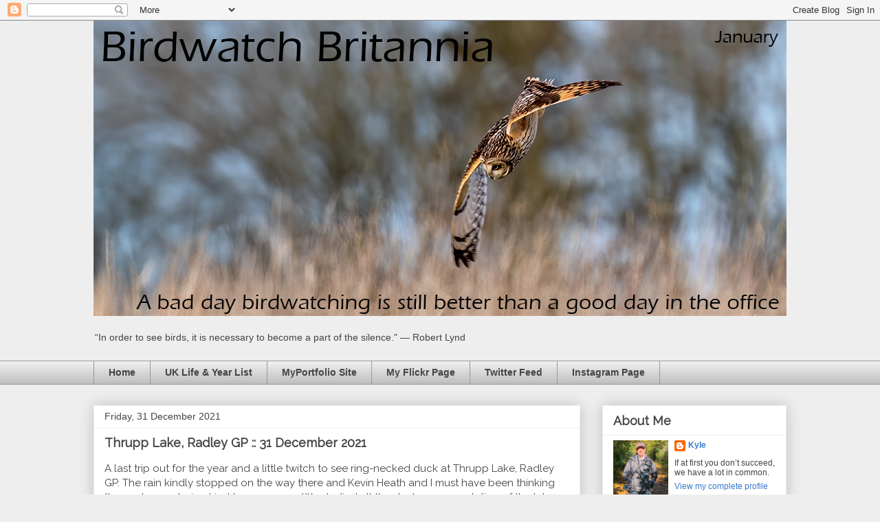

--- FILE ---
content_type: text/html; charset=UTF-8
request_url: https://jkhsmith.blogspot.com/2021/12/
body_size: 32969
content:
<!DOCTYPE html>
<html class='v2' dir='ltr' lang='en-GB' xmlns='http://www.w3.org/1999/xhtml' xmlns:b='http://www.google.com/2005/gml/b' xmlns:data='http://www.google.com/2005/gml/data' xmlns:expr='http://www.google.com/2005/gml/expr'>
<head>
<link href='https://www.blogger.com/static/v1/widgets/335934321-css_bundle_v2.css' rel='stylesheet' type='text/css'/>
<!-- <base target='_blank'/> -->
<meta content='width=1100' name='viewport'/>
<meta content='text/html; charset=UTF-8' http-equiv='Content-Type'/>
<meta content='blogger' name='generator'/>
<link href='https://jkhsmith.blogspot.com/favicon.ico' rel='icon' type='image/x-icon'/>
<link href='https://jkhsmith.blogspot.com/2021/12/' rel='canonical'/>
<link rel="alternate" type="application/atom+xml" title="Birdwatch Britannia - Atom" href="https://jkhsmith.blogspot.com/feeds/posts/default" />
<link rel="alternate" type="application/rss+xml" title="Birdwatch Britannia - RSS" href="https://jkhsmith.blogspot.com/feeds/posts/default?alt=rss" />
<link rel="service.post" type="application/atom+xml" title="Birdwatch Britannia - Atom" href="https://www.blogger.com/feeds/302190457329311092/posts/default" />
<!--Can't find substitution for tag [blog.ieCssRetrofitLinks]-->
<meta content='https://jkhsmith.blogspot.com/2021/12/' property='og:url'/>
<meta content='Birdwatch Britannia' property='og:title'/>
<meta content='&lt;br&gt;“In order to see birds, it is necessary to become a part of the silence.&quot; ― Robert Lynd&lt;br&gt;&lt;br&gt;' property='og:description'/>
<title>Birdwatch Britannia: December 2021</title>
<link href='https://fonts.googleapis.com/css?family=Raleway' rel='stylesheet'/>
<link href="//www.jkhsmith.org.uk/images/blog_favicons/favicon-16x16.png" rel="icon" sizes="16x16">
<link href="//www.jkhsmith.org.uk/images/blog_favicons/favicon-32x32.png" rel="icon" sizes="32x32">
<link href="//www.jkhsmith.org.uk/images/blog_favicons/favicon-96x96.png" rel="icon" sizes="96x96">
<link href='http://www.jkhsmith.org.uk/images/blog_favicons/apple-touch-icon.png' rel='apple-touch-icon' sizes='57x57'/>
<link href='http://www.jkhsmith.org.uk/images/blog_favicons/apple-touch-icon-57x57.png' rel='apple-touch-icon' sizes='57x57'/>
<link href='http://www.jkhsmith.org.uk/images/blog_favicons/apple-touch-icon-114x114.png' rel='apple-touch-icon' sizes='114x114'/>
<link href='http://www.jkhsmith.org.uk/images/blog_favicons/apple-touch-icon-72x72.png' rel='apple-touch-icon' sizes='72x72'/>
<link href='http://www.jkhsmith.org.uk/images/blog_favicons/apple-touch-icon-144x144.png' rel='apple-touch-icon' sizes='144x144'/>
<link href='http://www.jkhsmith.org.uk/images/blog_favicons/apple-touch-icon-60x60.png' rel='apple-touch-icon' sizes='60x60'/>
<link href='http://www.jkhsmith.org.uk/images/blog_favicons/apple-touch-icon-120x120.png' rel='apple-touch-icon' sizes='120x120'/>
<link href='http://www.jkhsmith.org.uk/images/blog_favicons/apple-touch-icon-76x76.png' rel='apple-touch-icon' sizes='76x76'/>
<link href='http://www.jkhsmith.org.uk/images/blog_favicons/apple-touch-icon-152x152.png' rel='apple-touch-icon' sizes='152x152'/>
<link href='http://www.jkhsmith.org.uk/images/blog_favicons/apple-touch-icon-167x167.png' rel='apple-touch-icon' sizes='167x167'/>
<link href='http://www.jkhsmith.org.uk/images/blog_favicons/apple-touch-icon-180x180.png' rel='apple-touch-icon' sizes='180x180'/>
<style id='page-skin-1' type='text/css'><!--
/*
-----------------------------------------------
Blogger Template Style
Name:     Awesome Inc.
Designer: Tina Chen
URL:      tinachen.org
----------------------------------------------- */
/* Variable definitions
====================
<Variable name="keycolor" description="Main Color" type="color" default="#ffffff"/>
<Group description="Page" selector="body">
<Variable name="body.font" description="Font" type="font"
default="normal normal 13px Arial, Tahoma, Helvetica, FreeSans, sans-serif"/>
<Variable name="body.background.color" description="Background Color" type="color" default="#000000"/>
<Variable name="body.text.color" description="Text Color" type="color" default="#ffffff"/>
</Group>
<Group description="Links" selector=".main-inner">
<Variable name="link.color" description="Link Color" type="color" default="#888888"/>
<Variable name="link.visited.color" description="Visited Color" type="color" default="#444444"/>
<Variable name="link.hover.color" description="Hover Color" type="color" default="#cccccc"/>
</Group>
<Group description="Blog Title" selector=".header h1">
<Variable name="header.font" description="Title Font" type="font"
default="normal bold 40px Arial, Tahoma, Helvetica, FreeSans, sans-serif"/>
<Variable name="header.text.color" description="Title Color" type="color" default="#444444" />
<Variable name="header.background.color" description="Header Background" type="color" default="transparent" />
</Group>
<Group description="Blog Description" selector=".header .description">
<Variable name="description.font" description="Font" type="font"
default="normal normal 14px Arial, Tahoma, Helvetica, FreeSans, sans-serif"/>
<Variable name="description.text.color" description="Text Color" type="color"
default="#444444" />
</Group>
<Group description="Tabs Text" selector=".tabs-inner .widget li a">
<Variable name="tabs.font" description="Font" type="font"
default="normal bold 14px Arial, Tahoma, Helvetica, FreeSans, sans-serif"/>
<Variable name="tabs.text.color" description="Text Color" type="color" default="#444444"/>
<Variable name="tabs.selected.text.color" description="Selected Color" type="color" default="#444444"/>
</Group>
<Group description="Tabs Background" selector=".tabs-outer .PageList">
<Variable name="tabs.background.color" description="Background Color" type="color" default="#141414"/>
<Variable name="tabs.selected.background.color" description="Selected Color" type="color" default="#444444"/>
<Variable name="tabs.border.color" description="Border Color" type="color" default="#eeeeee"/>
</Group>
<Group description="Date Header" selector=".main-inner .widget h2.date-header, .main-inner .widget h2.date-header span">
<Variable name="date.font" description="Font" type="font"
default="normal normal 14px Arial, Tahoma, Helvetica, FreeSans, sans-serif"/>
<Variable name="date.text.color" description="Text Color" type="color" default="#666666"/>
<Variable name="date.border.color" description="Border Color" type="color" default="#eeeeee"/>
</Group>
<Group description="Post Title" selector="h3.post-title, h4, h3.post-title a">
<Variable name="post.title.font" description="Font" type="font"
default="normal bold 22px Arial, Tahoma, Helvetica, FreeSans, sans-serif"/>
<Variable name="post.title.text.color" description="Text Color" type="color" default="#444444"/>
</Group>
<Group description="Post Background" selector=".post">
<Variable name="post.background.color" description="Background Color" type="color" default="#ffffff" />
<Variable name="post.border.color" description="Border Color" type="color" default="#eeeeee" />
<Variable name="post.border.bevel.color" description="Bevel Color" type="color" default="#eeeeee"/>
</Group>
<Group description="Gadget Title" selector="h2">
<Variable name="widget.title.font" description="Font" type="font"
default="normal bold 14px Arial, Tahoma, Helvetica, FreeSans, sans-serif"/>
<Variable name="widget.title.text.color" description="Text Color" type="color" default="#444444"/>
</Group>
<Group description="Gadget Text" selector=".sidebar .widget">
<Variable name="widget.font" description="Font" type="font"
default="normal normal 14px Arial, Tahoma, Helvetica, FreeSans, sans-serif"/>
<Variable name="widget.text.color" description="Text Color" type="color" default="#444444"/>
<Variable name="widget.alternate.text.color" description="Alternate Color" type="color" default="#666666"/>
</Group>
<Group description="Gadget Links" selector=".sidebar .widget">
<Variable name="widget.link.color" description="Link Color" type="color" default="#3778cd"/>
<Variable name="widget.link.visited.color" description="Visited Color" type="color" default="#4d469c"/>
<Variable name="widget.link.hover.color" description="Hover Color" type="color" default="#3778cd"/>
</Group>
<Group description="Gadget Background" selector=".sidebar .widget">
<Variable name="widget.background.color" description="Background Color" type="color" default="#141414"/>
<Variable name="widget.border.color" description="Border Color" type="color" default="#222222"/>
<Variable name="widget.border.bevel.color" description="Bevel Color" type="color" default="#000000"/>
</Group>
<Group description="Sidebar Background" selector=".column-left-inner .column-right-inner">
<Variable name="widget.outer.background.color" description="Background Color" type="color" default="transparent" />
</Group>
<Group description="Images" selector=".main-inner">
<Variable name="image.background.color" description="Background Color" type="color" default="transparent"/>
<Variable name="image.border.color" description="Border Color" type="color" default="transparent"/>
</Group>
<Group description="Feed" selector=".blog-feeds">
<Variable name="feed.text.color" description="Text Color" type="color" default="#444444"/>
</Group>
<Group description="Feed Links" selector=".blog-feeds">
<Variable name="feed.link.color" description="Link Color" type="color" default="#3778cd"/>
<Variable name="feed.link.visited.color" description="Visited Color" type="color" default="#4d469c"/>
<Variable name="feed.link.hover.color" description="Hover Color" type="color" default="#3778cd"/>
</Group>
<Group description="Pager" selector=".blog-pager">
<Variable name="pager.background.color" description="Background Color" type="color" default="#ffffff" />
</Group>
<Group description="Footer" selector=".footer-outer">
<Variable name="footer.background.color" description="Background Color" type="color" default="#ffffff" />
<Variable name="footer.text.color" description="Text Color" type="color" default="#444444" />
</Group>
<Variable name="title.shadow.spread" description="Title Shadow" type="length" default="-1px" min="-1px" max="100px"/>
<Variable name="body.background" description="Body Background" type="background"
color="#eeeeee"
default="$(color) none repeat scroll top left"/>
<Variable name="body.background.gradient.cap" description="Body Gradient Cap" type="url"
default="none"/>
<Variable name="body.background.size" description="Body Background Size" type="string" default="auto"/>
<Variable name="tabs.background.gradient" description="Tabs Background Gradient" type="url"
default="none"/>
<Variable name="header.background.gradient" description="Header Background Gradient" type="url" default="none" />
<Variable name="header.padding.top" description="Header Top Padding" type="length" default="22px" min="0" max="100px"/>
<Variable name="header.margin.top" description="Header Top Margin" type="length" default="0" min="0" max="100px"/>
<Variable name="header.margin.bottom" description="Header Bottom Margin" type="length" default="0" min="0" max="100px"/>
<Variable name="widget.padding.top" description="Widget Padding Top" type="length" default="8px" min="0" max="20px"/>
<Variable name="widget.padding.side" description="Widget Padding Side" type="length" default="15px" min="0" max="100px"/>
<Variable name="widget.outer.margin.top" description="Widget Top Margin" type="length" default="0" min="0" max="100px"/>
<Variable name="widget.outer.background.gradient" description="Gradient" type="url" default="none" />
<Variable name="widget.border.radius" description="Gadget Border Radius" type="length" default="0" min="0" max="100px"/>
<Variable name="outer.shadow.spread" description="Outer Shadow Size" type="length" default="0" min="0" max="100px"/>
<Variable name="date.header.border.radius.top" description="Date Header Border Radius Top" type="length" default="0" min="0" max="100px"/>
<Variable name="date.header.position" description="Date Header Position" type="length" default="15px" min="0" max="100px"/>
<Variable name="date.space" description="Date Space" type="length" default="30px" min="0" max="100px"/>
<Variable name="date.position" description="Date Float" type="string" default="static" />
<Variable name="date.padding.bottom" description="Date Padding Bottom" type="length" default="0" min="0" max="100px"/>
<Variable name="date.border.size" description="Date Border Size" type="length" default="0" min="0" max="10px"/>
<Variable name="date.background" description="Date Background" type="background" color="transparent"
default="$(color) none no-repeat scroll top left" />
<Variable name="date.first.border.radius.top" description="Date First top radius" type="length" default="0" min="0" max="100px"/>
<Variable name="date.last.space.bottom" description="Date Last Space Bottom" type="length"
default="20px" min="0" max="100px"/>
<Variable name="date.last.border.radius.bottom" description="Date Last bottom radius" type="length" default="0" min="0" max="100px"/>
<Variable name="post.first.padding.top" description="First Post Padding Top" type="length" default="0" min="0" max="100px"/>
<Variable name="image.shadow.spread" description="Image Shadow Size" type="length" default="0" min="0" max="100px"/>
<Variable name="image.border.radius" description="Image Border Radius" type="length" default="0" min="0" max="100px"/>
<Variable name="separator.outdent" description="Separator Outdent" type="length" default="15px" min="0" max="100px"/>
<Variable name="title.separator.border.size" description="Widget Title Border Size" type="length" default="1px" min="0" max="10px"/>
<Variable name="list.separator.border.size" description="List Separator Border Size" type="length" default="1px" min="0" max="10px"/>
<Variable name="shadow.spread" description="Shadow Size" type="length" default="0" min="0" max="100px"/>
<Variable name="startSide" description="Side where text starts in blog language" type="automatic" default="left"/>
<Variable name="endSide" description="Side where text ends in blog language" type="automatic" default="right"/>
<Variable name="date.side" description="Side where date header is placed" type="string" default="right"/>
<Variable name="pager.border.radius.top" description="Pager Border Top Radius" type="length" default="0" min="0" max="100px"/>
<Variable name="pager.space.top" description="Pager Top Space" type="length" default="1em" min="0" max="20em"/>
<Variable name="footer.background.gradient" description="Background Gradient" type="url" default="none" />
<Variable name="mobile.background.size" description="Mobile Background Size" type="string"
default="auto"/>
<Variable name="mobile.background.overlay" description="Mobile Background Overlay" type="string"
default="transparent none repeat scroll top left"/>
<Variable name="mobile.button.color" description="Mobile Button Color" type="color" default="#ffffff" />
*/
/* Content
----------------------------------------------- */
body {
font-family: 'Raleway', sans-serif;
font-size: 15px;
color: #444444;
background: #eeeeee none repeat scroll top left;
}
html body .content-outer {
min-width: 0;
max-width: 100%;
width: 100%;
}
a:link {
text-decoration: none;
color: #3778cd;
}
a:visited {
text-decoration: none;
color: #4d469c;
}
a:hover {
text-decoration: underline;
color: #3778cd;
}
.body-fauxcolumn-outer .cap-top {
position: absolute;
z-index: 1;
height: 276px;
width: 100%;
background: transparent none repeat-x scroll top left;
_background-image: none;
}
/* Columns
----------------------------------------------- */
.content-inner {
padding: 0;
}
.header-inner .section {
margin: 0 16px;
}
.tabs-inner .section {
margin: 0 16px;
}
.main-inner {
padding-top: 30px;
}
.main-inner .column-center-inner,
.main-inner .column-left-inner,
.main-inner .column-right-inner {
padding: 0 5px;
}
*+html body .main-inner .column-center-inner {
margin-top: -30px;
}
#layout .main-inner .column-center-inner {
margin-top: 0;
}
/* Header
----------------------------------------------- */
.header-outer {
margin: 0 0 0 0;
background: transparent none repeat scroll 0 0;
}
.Header h1 {
font-family: 'Raleway', sans-serif;
color: #444444;
text-shadow: 0 0 -1px #000000;
}
.Header h1 a {
color: #444444;
}
.Header .description {
font: normal normal 14px Arial, Tahoma, Helvetica, FreeSans, sans-serif;
color: #444444;
}
.header-inner .Header .titlewrapper,
.header-inner .Header .descriptionwrapper {
padding-left: 0;
padding-right: 0;
margin-bottom: 0;
}
.header-inner .Header .titlewrapper {
padding-top: 22px;
}
/* Tabs
----------------------------------------------- */
.tabs-outer {
overflow: hidden;
position: relative;
background: #eeeeee url(https://resources.blogblog.com/blogblog/data/1kt/awesomeinc/tabs_gradient_light.png) repeat scroll 0 0;
}
#layout .tabs-outer {
overflow: visible;
}
.tabs-cap-top, .tabs-cap-bottom {
position: absolute;
width: 100%;
border-top: 1px solid #999999;
}
.tabs-cap-bottom {
bottom: 0;
}
.tabs-inner .widget li a {
display: inline-block;
margin: 0;
padding: .6em 1.5em;
font: normal bold 14px Arial, Tahoma, Helvetica, FreeSans, sans-serif;
color: #444444;
border-top: 1px solid #999999;
border-bottom: 1px solid #999999;
border-left: 1px solid #999999;
height: 16px;
line-height: 16px;
}
.tabs-inner .widget li:last-child a {
border-right: 1px solid #999999;
}
.tabs-inner .widget li.selected a, .tabs-inner .widget li a:hover {
background: #666666 url(https://resources.blogblog.com/blogblog/data/1kt/awesomeinc/tabs_gradient_light.png) repeat-x scroll 0 -100px;
color: #ffffff;
}
/* Headings
----------------------------------------------- */
h2 {
font-family: 'Raleway', sans-serif;
color: #444444;
}
/* Widgets
----------------------------------------------- */
.main-inner .section {
margin: 0 27px;
padding: 0;
}
.main-inner .column-left-outer,
.main-inner .column-right-outer {
margin-top: 0;
}
#layout .main-inner .column-left-outer,
#layout .main-inner .column-right-outer {
margin-top: 0;
}
.main-inner .column-left-inner,
.main-inner .column-right-inner {
background: transparent none repeat 0 0;
-moz-box-shadow: 0 0 0 rgba(0, 0, 0, .2);
-webkit-box-shadow: 0 0 0 rgba(0, 0, 0, .2);
-goog-ms-box-shadow: 0 0 0 rgba(0, 0, 0, .2);
box-shadow: 0 0 0 rgba(0, 0, 0, .2);
-moz-border-radius: 0;
-webkit-border-radius: 0;
-goog-ms-border-radius: 0;
border-radius: 0;
}
#layout .main-inner .column-left-inner,
#layout .main-inner .column-right-inner {
margin-top: 0;
}
.sidebar .widget {
font: normal normal 12px Arial, Tahoma, Helvetica, FreeSans, sans-serif;
color: #444444;
}
.sidebar .widget a:link {
color: #3778cd;
}
.sidebar .widget a:visited {
color: #4d469c;
}
.sidebar .widget a:hover {
color: #3778cd;
}
.sidebar .widget h2 {
text-shadow: 0 0 -1px #000000;
}
.main-inner .widget {
background-color: #ffffff;
border: 1px solid #eeeeee;
padding: 0 15px 15px;
margin: 20px -16px;
-moz-box-shadow: 0 0 20px rgba(0, 0, 0, .2);
-webkit-box-shadow: 0 0 20px rgba(0, 0, 0, .2);
-goog-ms-box-shadow: 0 0 20px rgba(0, 0, 0, .2);
box-shadow: 0 0 20px rgba(0, 0, 0, .2);
-moz-border-radius: 0;
-webkit-border-radius: 0;
-goog-ms-border-radius: 0;
border-radius: 0;
}
.main-inner .widget h2 {
margin: 0 -15px;
padding: .6em 15px .5em;
border-bottom: 1px solid transparent;
}
.footer-inner .widget h2 {
padding: 0 0 .4em;
border-bottom: 1px solid transparent;
}
.main-inner .widget h2 + div, .footer-inner .widget h2 + div {
border-top: 1px solid #eeeeee;
padding-top: 8px;
}
.main-inner .widget .widget-content {
margin: 0 -15px;
padding: 7px 15px 0;
}
.main-inner .widget ul, .main-inner .widget #ArchiveList ul.flat {
margin: -8px -15px 0;
padding: 0;
list-style: none;
}
.main-inner .widget #ArchiveList {
margin: -8px 0 0;
}
.main-inner .widget ul li, .main-inner .widget #ArchiveList ul.flat li {
padding: .5em 15px;
text-indent: 0;
color: #666666;
border-top: 1px solid #eeeeee;
border-bottom: 1px solid transparent;
}
.main-inner .widget #ArchiveList ul li {
padding-top: .25em;
padding-bottom: .25em;
}
.main-inner .widget ul li:first-child, .main-inner .widget #ArchiveList ul.flat li:first-child {
border-top: none;
}
.main-inner .widget ul li:last-child, .main-inner .widget #ArchiveList ul.flat li:last-child {
border-bottom: none;
}
.post-body {
position: relative;
}
.main-inner .widget .post-body ul {
padding: 0 2.5em;
margin: .5em 0;
list-style: disc;
}
.main-inner .widget .post-body ul li {
padding: 0.25em 0;
margin-bottom: .25em;
color: #444444;
border: none;
}
.footer-inner .widget ul {
padding: 0;
list-style: none;
}
.widget .zippy {
color: #666666;
}
/* Posts
----------------------------------------------- */
body .main-inner .Blog {
padding: 0;
margin-bottom: 1em;
background-color: transparent;
border: none;
-moz-box-shadow: 0 0 0 rgba(0, 0, 0, 0);
-webkit-box-shadow: 0 0 0 rgba(0, 0, 0, 0);
-goog-ms-box-shadow: 0 0 0 rgba(0, 0, 0, 0);
box-shadow: 0 0 0 rgba(0, 0, 0, 0);
}
.main-inner .section:last-child .Blog:last-child {
padding: 0;
margin-bottom: 1em;
}
.main-inner .widget h2.date-header {
margin: 0 -15px 1px;
padding: 0 0 0 0;
font-family: 'Raleway', sans-serif;
color: #444444;
background: transparent none no-repeat scroll top left;
border-top: 0 solid #eeeeee;
border-bottom: 1px solid transparent;
-moz-border-radius-topleft: 0;
-moz-border-radius-topright: 0;
-webkit-border-top-left-radius: 0;
-webkit-border-top-right-radius: 0;
border-top-left-radius: 0;
border-top-right-radius: 0;
position: static;
bottom: 100%;
right: 15px;
text-shadow: 0 0 -1px #000000;
}
.main-inner .widget h2.date-header span {
font: normal normal 14px Arial, Tahoma, Helvetica, FreeSans, sans-serif;
display: block;
padding: .5em 15px;
border-left: 0 solid #eeeeee;
border-right: 0 solid #eeeeee;
}
.date-outer {
position: relative;
margin: 30px 0 20px;
padding: 0 15px;
background-color: #ffffff;
border: 1px solid #eeeeee;
-moz-box-shadow: 0 0 20px rgba(0, 0, 0, .2);
-webkit-box-shadow: 0 0 20px rgba(0, 0, 0, .2);
-goog-ms-box-shadow: 0 0 20px rgba(0, 0, 0, .2);
box-shadow: 0 0 20px rgba(0, 0, 0, .2);
-moz-border-radius: 0;
-webkit-border-radius: 0;
-goog-ms-border-radius: 0;
border-radius: 0;
}
.date-outer:first-child {
margin-top: 0;
}
.date-outer:last-child {
margin-bottom: 20px;
-moz-border-radius-bottomleft: 0;
-moz-border-radius-bottomright: 0;
-webkit-border-bottom-left-radius: 0;
-webkit-border-bottom-right-radius: 0;
-goog-ms-border-bottom-left-radius: 0;
-goog-ms-border-bottom-right-radius: 0;
border-bottom-left-radius: 0;
border-bottom-right-radius: 0;
}
.date-posts {
margin: 0 -15px;
padding: 0 15px;
clear: both;
}
.post-outer, .inline-ad {
border-top: 1px solid #eeeeee;
margin: 0 -15px;
padding: 15px 15px;
}
.post-outer {
padding-bottom: 10px;
}
.post-outer:first-child {
padding-top: 0;
border-top: none;
}
.post-outer:last-child, .inline-ad:last-child {
border-bottom: none;
}
.post-body {
position: relative;
}
.post-body img {
padding: 8px;
background: transparent;
border: 1px solid transparent;
-moz-box-shadow: 0 0 0 rgba(0, 0, 0, .2);
-webkit-box-shadow: 0 0 0 rgba(0, 0, 0, .2);
box-shadow: 0 0 0 rgba(0, 0, 0, .2);
-moz-border-radius: 0;
-webkit-border-radius: 0;
border-radius: 0;
}
h3.post-title, h4 {
font-family: 'Raleway', sans-serif;
color: #444444;
}
h3.post-title a {
font-family: 'Raleway', sans-serif;
font-size: 18px;
color: #444444;
}
h3.post-title a:hover {
color: #3778cd;
text-decoration: underline;
}
.post-header {
margin: 0 0 1em;
}
.post-body {
line-height: 1.4;
}
.post-outer h2 {
color: #444444;
}
.post-footer {
margin: 1.5em 0 0;
}
#blog-pager {
padding: 15px;
font-size: 120%;
background-color: #ffffff;
border: 1px solid #eeeeee;
-moz-box-shadow: 0 0 20px rgba(0, 0, 0, .2);
-webkit-box-shadow: 0 0 20px rgba(0, 0, 0, .2);
-goog-ms-box-shadow: 0 0 20px rgba(0, 0, 0, .2);
box-shadow: 0 0 20px rgba(0, 0, 0, .2);
-moz-border-radius: 0;
-webkit-border-radius: 0;
-goog-ms-border-radius: 0;
border-radius: 0;
-moz-border-radius-topleft: 0;
-moz-border-radius-topright: 0;
-webkit-border-top-left-radius: 0;
-webkit-border-top-right-radius: 0;
-goog-ms-border-top-left-radius: 0;
-goog-ms-border-top-right-radius: 0;
border-top-left-radius: 0;
border-top-right-radius-topright: 0;
margin-top: 1em;
}
.blog-feeds, .post-feeds {
margin: 1em 0;
text-align: center;
color: #444444;
}
.blog-feeds a, .post-feeds a {
color: #3778cd;
}
.blog-feeds a:visited, .post-feeds a:visited {
color: #4d469c;
}
.blog-feeds a:hover, .post-feeds a:hover {
color: #3778cd;
}
.post-outer .comments {
margin-top: 2em;
}
/* Comments
----------------------------------------------- */
.comments .comments-content .icon.blog-author {
background-repeat: no-repeat;
background-image: url([data-uri]);
}
.comments .comments-content .loadmore a {
border-top: 1px solid #999999;
border-bottom: 1px solid #999999;
}
.comments .continue {
border-top: 2px solid #999999;
}
/* Footer
----------------------------------------------- */
.footer-outer {
margin: -20px 0 -1px;
padding: 20px 0 0;
color: #444444;
overflow: hidden;
}
.footer-fauxborder-left {
border-top: 1px solid #eeeeee;
background: #ffffff none repeat scroll 0 0;
-moz-box-shadow: 0 0 20px rgba(0, 0, 0, .2);
-webkit-box-shadow: 0 0 20px rgba(0, 0, 0, .2);
-goog-ms-box-shadow: 0 0 20px rgba(0, 0, 0, .2);
box-shadow: 0 0 20px rgba(0, 0, 0, .2);
margin: 0 -20px;
}
/* Mobile
----------------------------------------------- */
body.mobile {
background-size: auto;
}
.mobile .body-fauxcolumn-outer {
background: transparent none repeat scroll top left;
}
*+html body.mobile .main-inner .column-center-inner {
margin-top: 0;
}
.mobile .main-inner .widget {
padding: 0 0 15px;
}
.mobile .main-inner .widget h2 + div,
.mobile .footer-inner .widget h2 + div {
border-top: none;
padding-top: 0;
}
.mobile .footer-inner .widget h2 {
padding: 0.5em 0;
border-bottom: none;
}
.mobile .main-inner .widget .widget-content {
margin: 0;
padding: 7px 0 0;
}
.mobile .main-inner .widget ul,
.mobile .main-inner .widget #ArchiveList ul.flat {
margin: 0 -15px 0;
}
.mobile .main-inner .widget h2.date-header {
right: 0;
}
.mobile .date-header span {
padding: 0.4em 0;
}
.mobile .date-outer:first-child {
margin-bottom: 0;
border: 1px solid #eeeeee;
-moz-border-radius-topleft: 0;
-moz-border-radius-topright: 0;
-webkit-border-top-left-radius: 0;
-webkit-border-top-right-radius: 0;
-goog-ms-border-top-left-radius: 0;
-goog-ms-border-top-right-radius: 0;
border-top-left-radius: 0;
border-top-right-radius: 0;
}
.mobile .date-outer {
border-color: #eeeeee;
border-width: 0 1px 1px;
}
.mobile .date-outer:last-child {
margin-bottom: 0;
}
.mobile .main-inner {
padding: 0;
}
.mobile .header-inner .section {
margin: 0;
}
.mobile .post-outer, .mobile .inline-ad {
padding: 5px 0;
}
.mobile .tabs-inner .section {
margin: 0 10px;
}
.mobile .main-inner .widget h2 {
margin: 0;
padding: 0;
}
.mobile .main-inner .widget h2.date-header span {
padding: 0;
}
.mobile .main-inner .widget .widget-content {
margin: 0;
padding: 7px 0 0;
}
.mobile #blog-pager {
border: 1px solid transparent;
background: #ffffff none repeat scroll 0 0;
}
.mobile .main-inner .column-left-inner,
.mobile .main-inner .column-right-inner {
background: transparent none repeat 0 0;
-moz-box-shadow: none;
-webkit-box-shadow: none;
-goog-ms-box-shadow: none;
box-shadow: none;
}
.mobile .date-posts {
margin: 0;
padding: 0;
}
.mobile .footer-fauxborder-left {
margin: 0;
border-top: inherit;
}
.mobile .main-inner .section:last-child .Blog:last-child {
margin-bottom: 0;
}
.mobile-index-contents {
color: #444444;
}
.mobile .mobile-link-button {
background: #3778cd url(https://resources.blogblog.com/blogblog/data/1kt/awesomeinc/tabs_gradient_light.png) repeat scroll 0 0;
}
.mobile-link-button a:link, .mobile-link-button a:visited {
color: #ffffff;
}
.mobile .tabs-inner .PageList .widget-content {
background: transparent;
border-top: 1px solid;
border-color: #999999;
color: #444444;
}
.mobile .tabs-inner .PageList .widget-content .pagelist-arrow {
border-left: 1px solid #999999;
}

--></style>
<style id='template-skin-1' type='text/css'><!--
body {
min-width: 1040px;
}
.content-outer, .content-fauxcolumn-outer, .region-inner {
min-width: 1040px;
max-width: 1040px;
_width: 1040px;
}
.main-inner .columns {
padding-left: 0px;
padding-right: 300px;
}
.main-inner .fauxcolumn-center-outer {
left: 0px;
right: 300px;
/* IE6 does not respect left and right together */
_width: expression(this.parentNode.offsetWidth -
parseInt("0px") -
parseInt("300px") + 'px');
}
.main-inner .fauxcolumn-left-outer {
width: 0px;
}
.main-inner .fauxcolumn-right-outer {
width: 300px;
}
.main-inner .column-left-outer {
width: 0px;
right: 100%;
margin-left: -0px;
}
.main-inner .column-right-outer {
width: 300px;
margin-right: -300px;
}
#layout {
min-width: 0;
}
#layout .content-outer {
min-width: 0;
width: 800px;
}
#layout .region-inner {
min-width: 0;
width: auto;
}
body#layout div.add_widget {
padding: 8px;
}
body#layout div.add_widget a {
margin-left: 32px;
}
--></style>
<link href='https://www.blogger.com/dyn-css/authorization.css?targetBlogID=302190457329311092&amp;zx=31442ee3-d5fc-452d-943e-05289985cb9d' media='none' onload='if(media!=&#39;all&#39;)media=&#39;all&#39;' rel='stylesheet'/><noscript><link href='https://www.blogger.com/dyn-css/authorization.css?targetBlogID=302190457329311092&amp;zx=31442ee3-d5fc-452d-943e-05289985cb9d' rel='stylesheet'/></noscript>
<meta name='google-adsense-platform-account' content='ca-host-pub-1556223355139109'/>
<meta name='google-adsense-platform-domain' content='blogspot.com'/>

</head>
<body class='loading'>
<div class='navbar section' id='navbar' name='Navbar'><div class='widget Navbar' data-version='1' id='Navbar1'><script type="text/javascript">
    function setAttributeOnload(object, attribute, val) {
      if(window.addEventListener) {
        window.addEventListener('load',
          function(){ object[attribute] = val; }, false);
      } else {
        window.attachEvent('onload', function(){ object[attribute] = val; });
      }
    }
  </script>
<div id="navbar-iframe-container"></div>
<script type="text/javascript" src="https://apis.google.com/js/platform.js"></script>
<script type="text/javascript">
      gapi.load("gapi.iframes:gapi.iframes.style.bubble", function() {
        if (gapi.iframes && gapi.iframes.getContext) {
          gapi.iframes.getContext().openChild({
              url: 'https://www.blogger.com/navbar/302190457329311092?origin\x3dhttps://jkhsmith.blogspot.com',
              where: document.getElementById("navbar-iframe-container"),
              id: "navbar-iframe"
          });
        }
      });
    </script><script type="text/javascript">
(function() {
var script = document.createElement('script');
script.type = 'text/javascript';
script.src = '//pagead2.googlesyndication.com/pagead/js/google_top_exp.js';
var head = document.getElementsByTagName('head')[0];
if (head) {
head.appendChild(script);
}})();
</script>
</div></div>
<div class='body-fauxcolumns'>
<div class='fauxcolumn-outer body-fauxcolumn-outer'>
<div class='cap-top'>
<div class='cap-left'></div>
<div class='cap-right'></div>
</div>
<div class='fauxborder-left'>
<div class='fauxborder-right'></div>
<div class='fauxcolumn-inner'>
</div>
</div>
<div class='cap-bottom'>
<div class='cap-left'></div>
<div class='cap-right'></div>
</div>
</div>
</div>
<div class='content'>
<div class='content-fauxcolumns'>
<div class='fauxcolumn-outer content-fauxcolumn-outer'>
<div class='cap-top'>
<div class='cap-left'></div>
<div class='cap-right'></div>
</div>
<div class='fauxborder-left'>
<div class='fauxborder-right'></div>
<div class='fauxcolumn-inner'>
</div>
</div>
<div class='cap-bottom'>
<div class='cap-left'></div>
<div class='cap-right'></div>
</div>
</div>
</div>
<div class='content-outer'>
<div class='content-cap-top cap-top'>
<div class='cap-left'></div>
<div class='cap-right'></div>
</div>
<div class='fauxborder-left content-fauxborder-left'>
<div class='fauxborder-right content-fauxborder-right'></div>
<div class='content-inner'>
<header>
<div class='header-outer'>
<div class='header-cap-top cap-top'>
<div class='cap-left'></div>
<div class='cap-right'></div>
</div>
<div class='fauxborder-left header-fauxborder-left'>
<div class='fauxborder-right header-fauxborder-right'></div>
<div class='region-inner header-inner'>
<div class='header section' id='header' name='Header'><div class='widget Header' data-version='1' id='Header1'>
<div id='header-inner'>
<a href='https://jkhsmith.blogspot.com/' style='display: block'>
<img alt='Birdwatch Britannia' height='430px; ' id='Header1_headerimg' src='https://blogger.googleusercontent.com/img/a/AVvXsEhCf7rzi1ONwhmqFlSxOG12rWjuytYlQqd9I8PglkVIxRhZkJb1jD8YFPV4A78o-MgqEoys49nL275GGIOCiD6NX2dY6sDHWx1KPHDGLC8o-_S7AdqtFmYsit5CEwQeGxtMYECXyJl-tlXoG6AbX_o5VG1ESai1IGPnPkFu1qetirffAer98Pq_ib_BjI4C=s1010' style='display: block' width='1010px; '/>
</a>
<div class='descriptionwrapper'>
<p class='description'><span><br>&#8220;In order to see birds, it is necessary to become a part of the silence." &#8213; Robert Lynd<br><br></span></p>
</div>
</div>
</div></div>
</div>
</div>
<div class='header-cap-bottom cap-bottom'>
<div class='cap-left'></div>
<div class='cap-right'></div>
</div>
</div>
</header>
<div class='tabs-outer'>
<div class='tabs-cap-top cap-top'>
<div class='cap-left'></div>
<div class='cap-right'></div>
</div>
<div class='fauxborder-left tabs-fauxborder-left'>
<div class='fauxborder-right tabs-fauxborder-right'></div>
<div class='region-inner tabs-inner'>
<div class='tabs section' id='crosscol' name='Cross-column'><div class='widget PageList' data-version='1' id='PageList1'>
<h2>Pages</h2>
<div class='widget-content'>
<ul>
<li>
<a href='https://jkhsmith.blogspot.com/'>Home</a>
</li>
<li>
<a href='https://jkhsmith.blogspot.com/p/life-list-on-home-soil.html'>UK Life &amp; Year List</a>
</li>
<li>
<a href='https://jkhsmith.myportfolio.com'>MyPortfolio Site</a>
</li>
<li>
<a href='https://www.flickr.com/photos/52316027@N05/'>My Flickr Page</a>
</li>
<li>
<a href='https://twitter.com/jkyles32'>Twitter Feed</a>
</li>
<li>
<a href='http://www.instagram.com/jkh.smith'>Instagram Page</a>
</li>
</ul>
<div class='clear'></div>
</div>
</div></div>
<div class='tabs no-items section' id='crosscol-overflow' name='Cross-Column 2'></div>
</div>
</div>
<div class='tabs-cap-bottom cap-bottom'>
<div class='cap-left'></div>
<div class='cap-right'></div>
</div>
</div>
<div class='main-outer'>
<div class='main-cap-top cap-top'>
<div class='cap-left'></div>
<div class='cap-right'></div>
</div>
<div class='fauxborder-left main-fauxborder-left'>
<div class='fauxborder-right main-fauxborder-right'></div>
<div class='region-inner main-inner'>
<div class='columns fauxcolumns'>
<div class='fauxcolumn-outer fauxcolumn-center-outer'>
<div class='cap-top'>
<div class='cap-left'></div>
<div class='cap-right'></div>
</div>
<div class='fauxborder-left'>
<div class='fauxborder-right'></div>
<div class='fauxcolumn-inner'>
</div>
</div>
<div class='cap-bottom'>
<div class='cap-left'></div>
<div class='cap-right'></div>
</div>
</div>
<div class='fauxcolumn-outer fauxcolumn-left-outer'>
<div class='cap-top'>
<div class='cap-left'></div>
<div class='cap-right'></div>
</div>
<div class='fauxborder-left'>
<div class='fauxborder-right'></div>
<div class='fauxcolumn-inner'>
</div>
</div>
<div class='cap-bottom'>
<div class='cap-left'></div>
<div class='cap-right'></div>
</div>
</div>
<div class='fauxcolumn-outer fauxcolumn-right-outer'>
<div class='cap-top'>
<div class='cap-left'></div>
<div class='cap-right'></div>
</div>
<div class='fauxborder-left'>
<div class='fauxborder-right'></div>
<div class='fauxcolumn-inner'>
</div>
</div>
<div class='cap-bottom'>
<div class='cap-left'></div>
<div class='cap-right'></div>
</div>
</div>
<!-- corrects IE6 width calculation -->
<div class='columns-inner'>
<div class='column-center-outer'>
<div class='column-center-inner'>
<div class='main section' id='main' name='Main'><div class='widget Blog' data-version='1' id='Blog1'>
<div class='blog-posts hfeed'>

          <div class="date-outer">
        
<h2 class='date-header'><span>Friday, 31 December 2021</span></h2>

          <div class="date-posts">
        
<div class='post-outer'>
<div class='post hentry uncustomized-post-template' itemprop='blogPost' itemscope='itemscope' itemtype='http://schema.org/BlogPosting'>
<meta content='https://blogger.googleusercontent.com/img/a/AVvXsEh5OamDyomUM33n3UQ14-pxi4u5W78Q07edsMAA0HPAQNobaFb7APyHYl3GyrCwxrDMBl54g91MjhM5xjnHcy4pnHIQ3lOUWg6wh_YlYJuXtrTwiY1N0XBl0QS2tkcaE44WSIFIphu3cr1o7Q5EF_3KvRKCF9QbRzTJdfr4h5ZFqn2cc_GEQYqPGTzTIg=s600' itemprop='image_url'/>
<meta content='302190457329311092' itemprop='blogId'/>
<meta content='7971811246792593858' itemprop='postId'/>
<a name='7971811246792593858'></a>
<h3 class='post-title entry-title' itemprop='name'>
<a href='https://jkhsmith.blogspot.com/2021/12/thrupp-lake-radley-gp-31-december-2021.html'>Thrupp Lake, Radley GP :: 31 December 2021</a>
</h3>
<div class='post-header'>
<div class='post-header-line-1'></div>
</div>
<div class='post-body entry-content' id='post-body-7971811246792593858' itemprop='description articleBody'>
<p>A last trip out for the year and a little twitch to see ring-necked duck at Thrupp Lake, Radley GP. The rain kindly stopped on the way there and Kevin Heath and I must have been thinking the gods were being kind to us - wrong. We studied all the ducks on our rotation of the lake but couldn't pick it out. On the eastern bank we came across a birder scanning the water with his scope - he reported that he hadn't located it either. We paused to join the vigil but decided we should continue round and make sure we left no stone unturned. We reached the cycle path and had lost sight of the water - woodland birds became the species of interest.
  
<div class="separator" style="clear: both;"><a href="https://blogger.googleusercontent.com/img/a/AVvXsEh5OamDyomUM33n3UQ14-pxi4u5W78Q07edsMAA0HPAQNobaFb7APyHYl3GyrCwxrDMBl54g91MjhM5xjnHcy4pnHIQ3lOUWg6wh_YlYJuXtrTwiY1N0XBl0QS2tkcaE44WSIFIphu3cr1o7Q5EF_3KvRKCF9QbRzTJdfr4h5ZFqn2cc_GEQYqPGTzTIg=s3008" style="display: block; padding: 1em 0; text-align: center; "><img alt="Goldcrest" border="0" data-original-height="2005" data-original-width="3008" src="https://blogger.googleusercontent.com/img/a/AVvXsEh5OamDyomUM33n3UQ14-pxi4u5W78Q07edsMAA0HPAQNobaFb7APyHYl3GyrCwxrDMBl54g91MjhM5xjnHcy4pnHIQ3lOUWg6wh_YlYJuXtrTwiY1N0XBl0QS2tkcaE44WSIFIphu3cr1o7Q5EF_3KvRKCF9QbRzTJdfr4h5ZFqn2cc_GEQYqPGTzTIg=s600" width="650"/></a></div>

<div class="separator" style="clear: both;"><a href="https://blogger.googleusercontent.com/img/a/AVvXsEjzd_Q78gWrYkem9nzSWAW8tKH2V1Gxy5RjCJsVh8Yu6PiuEGwxEbONRDpac53LFT4tw3X8_nf-gMTbaGxlfVKCt95LyhA8uTn8PxnY0YIieD-8MBTioi_5fQ7OsZCylhPv5lHgYvJE-9VSP7D-QM4GKAbmpwJksKKjUWs5pswHfT1dclogx8qiameQSw=s3008" style="display: block; padding: 1em 0; text-align: center; "><img alt="Goldcrest" border="0" data-original-height="2006" data-original-width="3008" src="https://blogger.googleusercontent.com/img/a/AVvXsEjzd_Q78gWrYkem9nzSWAW8tKH2V1Gxy5RjCJsVh8Yu6PiuEGwxEbONRDpac53LFT4tw3X8_nf-gMTbaGxlfVKCt95LyhA8uTn8PxnY0YIieD-8MBTioi_5fQ7OsZCylhPv5lHgYvJE-9VSP7D-QM4GKAbmpwJksKKjUWs5pswHfT1dclogx8qiameQSw=s600" width="650"/></a></div>

<div class="separator" style="clear: both;"><a href="https://blogger.googleusercontent.com/img/a/AVvXsEgvqjXD9ZavEdjSomo47OZxVOj0NPE2kAc7fqTatWDbCeWY_6_JvwUndqdoub-MM5NAVSevzhuCaQ0rKFMmx8HeoGO00p2U_9Z-JAhHC8LaELt9YWrCD8FXSYRuvCSGDU-PiAVvT1isuimAYrSckUEyCnqTjqUAIT9kQXm1xW29U0upSNYbOoq-uDvljw=s2560" style="display: block; padding: 1em 0; text-align: center; "><img alt="Great spotted woodpecker" border="0" data-original-height="1707" data-original-width="2560" src="https://blogger.googleusercontent.com/img/a/AVvXsEgvqjXD9ZavEdjSomo47OZxVOj0NPE2kAc7fqTatWDbCeWY_6_JvwUndqdoub-MM5NAVSevzhuCaQ0rKFMmx8HeoGO00p2U_9Z-JAhHC8LaELt9YWrCD8FXSYRuvCSGDU-PiAVvT1isuimAYrSckUEyCnqTjqUAIT9kQXm1xW29U0upSNYbOoq-uDvljw=s600" width="650"/></a></div>

<p>We reached the gate back into the reserve and started again. Kevin Heath picked out a great crested grebe that had caught and lost a fish and predicted it would soon surface with it again - as usual he was right. I managed to get a few shots as it made short work of devouring a perch.
  
<div class="separator" style="clear: both;"><a href="https://blogger.googleusercontent.com/img/a/AVvXsEiuqr9D5RroAEZ1Ugii__fVDvirQtFRD7gSnsa0VsBdr7jz6liv7ejc_R3dC6yUNm9xF_4rR0E9-g-CN0YJQaFQpnMUKaKR781OG4WXYpzuievE9GXekr4_jgTYkRTNqwnCClgo2cLGtk209h4ra25hmB850nCySXgor1Q8ZCr6GeAMCjWItzVFT6S-6g=s2560" style="display: block; padding: 1em 0; text-align: center; "><img alt="Great crested grebe" border="0" data-original-height="1707" data-original-width="2560" src="https://blogger.googleusercontent.com/img/a/AVvXsEiuqr9D5RroAEZ1Ugii__fVDvirQtFRD7gSnsa0VsBdr7jz6liv7ejc_R3dC6yUNm9xF_4rR0E9-g-CN0YJQaFQpnMUKaKR781OG4WXYpzuievE9GXekr4_jgTYkRTNqwnCClgo2cLGtk209h4ra25hmB850nCySXgor1Q8ZCr6GeAMCjWItzVFT6S-6g=s600" width="650"/></a></div>

<div class="separator" style="clear: both;"><a href="https://blogger.googleusercontent.com/img/a/AVvXsEgMzgzMPQFIQpy3JcHNfx3Lx76t56V-4fFPJXU8gi6QoJ7JXf-KFg8YAHkRIS29g2C5zsXWhloIdAdINGiuKZyPrKQ_m6jXaEtwmHyToDKCm3CV4HGpzLMUxeY3hOFuLw1hHC0yAIOn_WnOjeD8i-Ho8UDtcXMjYemUINcGZFM7Pwjdt8B1oIx1KkXFQg=s2560" style="display: block; padding: 1em 0; text-align: center; "><img alt="Great crested grebe" border="0" data-original-height="1707" data-original-width="2560" src="https://blogger.googleusercontent.com/img/a/AVvXsEgMzgzMPQFIQpy3JcHNfx3Lx76t56V-4fFPJXU8gi6QoJ7JXf-KFg8YAHkRIS29g2C5zsXWhloIdAdINGiuKZyPrKQ_m6jXaEtwmHyToDKCm3CV4HGpzLMUxeY3hOFuLw1hHC0yAIOn_WnOjeD8i-Ho8UDtcXMjYemUINcGZFM7Pwjdt8B1oIx1KkXFQg=s600" width="650"/></a></div>

<div class="separator" style="clear: both;"><a href="https://blogger.googleusercontent.com/img/a/AVvXsEjIwW8HS92iQTDDzUUmVko7ii4MCKIfctUpNams4Aw53PP7HNxqsujy4u59XBgIHloLUufwpAUvxlvMoWlt9I2v3nDv6m8Pvnn3N3sPk0-4xMT5k9x9ipN3bj1BJnb8P5VIG81-r1cvfuwd-Ay5uILUQL7nHbi2tj7J6pT27Mxge6KaSd4HvPbYROioTg=s2560" style="display: block; padding: 1em 0; text-align: center; "><img alt="Great crested grebe" border="0" data-original-height="1707" data-original-width="2560" src="https://blogger.googleusercontent.com/img/a/AVvXsEjIwW8HS92iQTDDzUUmVko7ii4MCKIfctUpNams4Aw53PP7HNxqsujy4u59XBgIHloLUufwpAUvxlvMoWlt9I2v3nDv6m8Pvnn3N3sPk0-4xMT5k9x9ipN3bj1BJnb8P5VIG81-r1cvfuwd-Ay5uILUQL7nHbi2tj7J6pT27Mxge6KaSd4HvPbYROioTg=s600" width="650"/></a></div>

<p>We bumped into the birder encountered earlier and he reported spotting the RN duck from the other bank but that it had been making its way towards the islands in the centre of the lake - he was relocating to see if he could spot it again from the western side. We tried north, south, east and west and found nothing; well, when I say nothing we did add some little egrets and two drop in Egyptian geese. We'd had a good morning and a nice walk, but it was a bit frustrating not to be able to find our target bird. Oh well, maybe next year &#128516;.
  
<div class="separator" style="clear: both;"><a href="https://blogger.googleusercontent.com/img/a/AVvXsEiBro3YpGh7ZTNV-UEX3TNWTDI-_UGAhDvIKZMdgda2kLs-C5TWucRKKvCOYX2QjGL9fbj50EwhiXZCoscgfGq1e9rptVgkOE6VW-qGtUehxKnazuIEsHmM9hGEN1g7cB4tvoDM6W54s3V8PoIGcG9nsTfy1nQJdelsIExtX4nGmTI-Hf6qlWOswJafhQ=s2560" style="display: block; padding: 1em 0; text-align: center; "><img alt="Egyptian geese" border="0" data-original-height="1707" data-original-width="2560" src="https://blogger.googleusercontent.com/img/a/AVvXsEiBro3YpGh7ZTNV-UEX3TNWTDI-_UGAhDvIKZMdgda2kLs-C5TWucRKKvCOYX2QjGL9fbj50EwhiXZCoscgfGq1e9rptVgkOE6VW-qGtUehxKnazuIEsHmM9hGEN1g7cB4tvoDM6W54s3V8PoIGcG9nsTfy1nQJdelsIExtX4nGmTI-Hf6qlWOswJafhQ=s600" width="650"/></a></div>
  
<p>Below I've compiled a collage of some of my favourite photos from 2021 and I hope you enjoy seeing them again. Finally, a happy New Year to anyone reading this and hope you are looking forward to another year of birding as I am - let&#8217;s hope it is another good one!
  
<div class="separator" style="clear: both;"><a href="https://blogger.googleusercontent.com/img/a/AVvXsEgu-0l5JwV8MPqlyp_N1zWsjAUUwvp6t3UshpbCv3FiHECrAaBRJ7wuTlYMKYGmBfJoNBWRn5X4iUbVTHTcjNhjbvSAqbLj-WEVhnZw00auiNo-SVDE5yUapfF-Hyon4veBf0NhxVg6nUS6lixVZ9RBxcP3jz8qL0ntqwnLxFJKK8uQ5EN5Ek-AOCO6PA=s2560" style="display: block; padding: 1em 0; text-align: center; "><img alt="Photo collage 2021" border="0" data-original-height="2560" data-original-width="2560" src="https://blogger.googleusercontent.com/img/a/AVvXsEgu-0l5JwV8MPqlyp_N1zWsjAUUwvp6t3UshpbCv3FiHECrAaBRJ7wuTlYMKYGmBfJoNBWRn5X4iUbVTHTcjNhjbvSAqbLj-WEVhnZw00auiNo-SVDE5yUapfF-Hyon4veBf0NhxVg6nUS6lixVZ9RBxcP3jz8qL0ntqwnLxFJKK8uQ5EN5Ek-AOCO6PA=s600" width="650"/></a></div>


<div style='clear: both;'></div>
</div>
<div class='post-footer'>
<div class='post-footer-line post-footer-line-1'>
<span class='post-author vcard'>
Posted by
<span class='fn' itemprop='author' itemscope='itemscope' itemtype='http://schema.org/Person'>
<meta content='https://www.blogger.com/profile/03361087147161767324' itemprop='url'/>
<a class='g-profile' href='https://www.blogger.com/profile/03361087147161767324' rel='author' title='author profile'>
<span itemprop='name'>Kyle</span>
</a>
</span>
</span>
<span class='post-timestamp'>
at
<meta content='https://jkhsmith.blogspot.com/2021/12/thrupp-lake-radley-gp-31-december-2021.html' itemprop='url'/>
<a class='timestamp-link' href='https://jkhsmith.blogspot.com/2021/12/thrupp-lake-radley-gp-31-december-2021.html' rel='bookmark' title='permanent link'><abbr class='published' itemprop='datePublished' title='2021-12-31T20:33:00Z'>20:33</abbr></a>
</span>
<span class='post-comment-link'>
<a class='comment-link' href='https://jkhsmith.blogspot.com/2021/12/thrupp-lake-radley-gp-31-december-2021.html#comment-form' onclick=''>
No comments:
  </a>
</span>
<span class='post-icons'>
<span class='item-control blog-admin pid-686583947'>
<a href='https://www.blogger.com/post-edit.g?blogID=302190457329311092&postID=7971811246792593858&from=pencil' title='Edit Post'>
<img alt='' class='icon-action' height='18' src='https://resources.blogblog.com/img/icon18_edit_allbkg.gif' width='18'/>
</a>
</span>
</span>
<div class='post-share-buttons goog-inline-block'>
<a class='goog-inline-block share-button sb-email' href='https://www.blogger.com/share-post.g?blogID=302190457329311092&postID=7971811246792593858&target=email' target='_blank' title='Email This'><span class='share-button-link-text'>Email This</span></a><a class='goog-inline-block share-button sb-blog' href='https://www.blogger.com/share-post.g?blogID=302190457329311092&postID=7971811246792593858&target=blog' onclick='window.open(this.href, "_blank", "height=270,width=475"); return false;' target='_blank' title='BlogThis!'><span class='share-button-link-text'>BlogThis!</span></a><a class='goog-inline-block share-button sb-twitter' href='https://www.blogger.com/share-post.g?blogID=302190457329311092&postID=7971811246792593858&target=twitter' target='_blank' title='Share to X'><span class='share-button-link-text'>Share to X</span></a><a class='goog-inline-block share-button sb-facebook' href='https://www.blogger.com/share-post.g?blogID=302190457329311092&postID=7971811246792593858&target=facebook' onclick='window.open(this.href, "_blank", "height=430,width=640"); return false;' target='_blank' title='Share to Facebook'><span class='share-button-link-text'>Share to Facebook</span></a><a class='goog-inline-block share-button sb-pinterest' href='https://www.blogger.com/share-post.g?blogID=302190457329311092&postID=7971811246792593858&target=pinterest' target='_blank' title='Share to Pinterest'><span class='share-button-link-text'>Share to Pinterest</span></a>
</div>
</div>
<div class='post-footer-line post-footer-line-2'>
<span class='post-labels'>
</span>
</div>
<div class='post-footer-line post-footer-line-3'>
<span class='post-location'>
</span>
</div>
</div>
</div>
</div>

          </div></div>
        

          <div class="date-outer">
        
<h2 class='date-header'><span>Thursday, 30 December 2021</span></h2>

          <div class="date-posts">
        
<div class='post-outer'>
<div class='post hentry uncustomized-post-template' itemprop='blogPost' itemscope='itemscope' itemtype='http://schema.org/BlogPosting'>
<meta content='https://blogger.googleusercontent.com/img/a/AVvXsEgx9qS8g4bpyj1erqDsiFYtuoReMEpTtIJck7ASToz5TQwWfUTzQ8xet1_VTMAAfDuzwsji8CeffBlYTNCTEY-_dRfjprRg3pxtRIhg9TuCIGBgNZHW9hj2kKfcFEKqSTEqT5PQ5yN07OT-YG6bgB2nKxhzfOY8dOO8NRYYbPhOe7MczGa98frQ0m3HMA=s600' itemprop='image_url'/>
<meta content='302190457329311092' itemprop='blogId'/>
<meta content='639939266142875747' itemprop='postId'/>
<a name='639939266142875747'></a>
<h3 class='post-title entry-title' itemprop='name'>
<a href='https://jkhsmith.blogspot.com/2021/12/farmoor-grimsbury-reservoir-2930.html'>Farmoor & Grimsbury Reservoir :: 29/30 December 2021</a>
</h3>
<div class='post-header'>
<div class='post-header-line-1'></div>
</div>
<div class='post-body entry-content' id='post-body-639939266142875747' itemprop='description articleBody'>
<p>An unexpected opportunity to visit Farmoor Reservoir late afternoon - wife's idea for a short walk - who am I to argue. 
  
<p>As always, we made our way across the causeway but found nothing until the scaup on the F1 west end of the causeway. The wind was blowing directly into our face and we looked forward to soon be walking across or away from it &#8211; at least the rain had stopped. Another birder approached from F2 and informed us that he had found nothing of note - we shared the location of the scaup behind us and decided to circumnavigate F1 - it wouldn't be long before sunset.
  
<div class="separator" style="clear: both;"><a href="https://blogger.googleusercontent.com/img/a/AVvXsEgx9qS8g4bpyj1erqDsiFYtuoReMEpTtIJck7ASToz5TQwWfUTzQ8xet1_VTMAAfDuzwsji8CeffBlYTNCTEY-_dRfjprRg3pxtRIhg9TuCIGBgNZHW9hj2kKfcFEKqSTEqT5PQ5yN07OT-YG6bgB2nKxhzfOY8dOO8NRYYbPhOe7MczGa98frQ0m3HMA=s3007" style="display: block; padding: 1em 0; text-align: center; "><img alt="Scaup" border="0" data-original-height="2005" data-original-width="3007" src="https://blogger.googleusercontent.com/img/a/AVvXsEgx9qS8g4bpyj1erqDsiFYtuoReMEpTtIJck7ASToz5TQwWfUTzQ8xet1_VTMAAfDuzwsji8CeffBlYTNCTEY-_dRfjprRg3pxtRIhg9TuCIGBgNZHW9hj2kKfcFEKqSTEqT5PQ5yN07OT-YG6bgB2nKxhzfOY8dOO8NRYYbPhOe7MczGa98frQ0m3HMA=s600" width="650"/></a></div>
  
<p>There was still no sign of the great northern diver and as we continued there were few birds on this section of F1 at all. We soon reached the eastern end of the causeway, approaching the Visitors Centre - the sun had already set. I scanned the water a couple of times and there it was, the great northern diver was fishing in F1. We returned to watch and I took a few shots, one of which showed it catching a small fish. The settings hit my maximum ISO limit of 12,800 but I would wait and see what I could pull out of the records - the photos turned out well given the circumstances - happy with that.
  
<div class="separator" style="clear: both;"><a href="https://blogger.googleusercontent.com/img/a/AVvXsEgrfnzJ6nJL6XtaSydNNeLlNI15LhXQSLWJpODtnORCU2PZ61CS1mmiCHi3yAFAP7wcIEv6QqzfZe0Pj_CeXF-LJ7IRnVJw54Hbk6i1PqB-dWXLKzUD2ht0C15FbkJfy3RQc19d15eWO-GPiSspJ3dkMlBLpKaNaDIgWU5juX4p5ki1B742B6ms8NAORQ=s5568" style="display: block; padding: 1em 0; text-align: center; "><img alt="Great northern diver" border="0" data-original-height="3712" data-original-width="5568" src="https://blogger.googleusercontent.com/img/a/AVvXsEgrfnzJ6nJL6XtaSydNNeLlNI15LhXQSLWJpODtnORCU2PZ61CS1mmiCHi3yAFAP7wcIEv6QqzfZe0Pj_CeXF-LJ7IRnVJw54Hbk6i1PqB-dWXLKzUD2ht0C15FbkJfy3RQc19d15eWO-GPiSspJ3dkMlBLpKaNaDIgWU5juX4p5ki1B742B6ms8NAORQ=s600" width="650"/></a></div>

<div class="separator" style="clear: both;"><a href="https://blogger.googleusercontent.com/img/a/AVvXsEjSkQPM5mHkGVqv8j28Or2dnCtLR236zMudT7GFo0P_MTuJQq9Cpwwku1b9hNoQhQo4EvHqM0KjSRmWe50Lhb7TYMxnuIYRnwJFhGR3TD_gu5ejYAZdyRiDLbUXTAYKDq3_544oeVAraNiEkXwPNKE-VncYLt6TF0OaaV4Xc2kP0sW8w-khEbBEv9TODQ=s4254" style="display: block; padding: 1em 0; text-align: center; "><img alt="Great northern diver" border="0" data-original-height="2836" data-original-width="4254" src="https://blogger.googleusercontent.com/img/a/AVvXsEjSkQPM5mHkGVqv8j28Or2dnCtLR236zMudT7GFo0P_MTuJQq9Cpwwku1b9hNoQhQo4EvHqM0KjSRmWe50Lhb7TYMxnuIYRnwJFhGR3TD_gu5ejYAZdyRiDLbUXTAYKDq3_544oeVAraNiEkXwPNKE-VncYLt6TF0OaaV4Xc2kP0sW8w-khEbBEv9TODQ=s600" width="650"/></a></div>

<div class="separator" style="clear: both;"><a href="https://blogger.googleusercontent.com/img/a/AVvXsEhAAUPyYGxP6Pqa0MQo4V7b9UfzIVRIfbD75Usu2PaCgaexLD3HkCAv9OnQ2XQMC1bYV-C2jrpr4PKRdGePaiUEvW2HxJG7ArAqd2z-5xiGnL8wWTEJ0Kyrio-MQ9JS_MSpzDPTpwtf01sUeorZzsn70_Kt7Iu8QGnuo-YC2IwKGS9xBxZ226qyBpYvbg=s5568" style="display: block; padding: 1em 0; text-align: center; "><img alt="Great northern diver" border="0" data-original-height="3712" data-original-width="5568" src="https://blogger.googleusercontent.com/img/a/AVvXsEhAAUPyYGxP6Pqa0MQo4V7b9UfzIVRIfbD75Usu2PaCgaexLD3HkCAv9OnQ2XQMC1bYV-C2jrpr4PKRdGePaiUEvW2HxJG7ArAqd2z-5xiGnL8wWTEJ0Kyrio-MQ9JS_MSpzDPTpwtf01sUeorZzsn70_Kt7Iu8QGnuo-YC2IwKGS9xBxZ226qyBpYvbg=s600" width="650"/></a></div>

<p>I was just sending a message on WhatsApp when Kevin Heath informed me I'd missed an update that a pair of red-crested pochard had been found by Clive Payne at Grimsbury Reservoir - not a species I've come across on my travels this year. To make things worse <a href="https://twitter.com/EBarsonphoto" target="_blank">Edwin Barson</a> had a nice photo posted that evening on the Banbury Birding WhatsApp group.  I checked with Edwin and he confirmed the RCPs had been there just before sunset - I decided that I&#8217;d head to Grimsbury Res for sunrise.
  
<p>There was a very light drizzle as I popped on my walking boots. I opted to investigate the western side as that is often where the best views are obtained. As I approached the last group of ducks on this side, I could make out the RCP pair - a nice end of year tick. I laid my camera's waterproof cover on the bench and sat waiting for either better light or a closer pass. As I waited, I heard my phone buzz and found it was <a href="https://twitter.com/987jonty" target="_blank">John Friendship-Taylor</a> updating the continued presence of the RCPs. I looked along the path and could see him approach - he stopped and we had a nice chat and catch-up. We took a few photos each time the birds made a closer pass, but they were never really 'close'. The drizzle continued and soon he, and then I, packed up and headed home.
  
<div class="separator" style="clear: both;"><a href="https://blogger.googleusercontent.com/img/a/AVvXsEjUUlhSbQm7Mrab7RZP2ohg0Mxqu4u-OGv48UoXD_Meu-xHeh6h3UHz0oqlk4svoHAa1SOQzZT2cNyB5VnqqJCGiORYogfhl1cpApBCZooWDRkK9Rl7_ooPExjriNA-6xUOtLm6Imyc45vQwkPUNs8dJ-qhx13vvEFg2Q4AmvfeJ2CVtKdKXJpkXpfJow=s3008" style="display: block; padding: 1em 0; text-align: center; "><img alt="Red-crested pochard" border="0" data-original-height="2006" data-original-width="3008" src="https://blogger.googleusercontent.com/img/a/AVvXsEjUUlhSbQm7Mrab7RZP2ohg0Mxqu4u-OGv48UoXD_Meu-xHeh6h3UHz0oqlk4svoHAa1SOQzZT2cNyB5VnqqJCGiORYogfhl1cpApBCZooWDRkK9Rl7_ooPExjriNA-6xUOtLm6Imyc45vQwkPUNs8dJ-qhx13vvEFg2Q4AmvfeJ2CVtKdKXJpkXpfJow=s600" width="650"/></a></div>

<div class="separator" style="clear: both;"><a href="https://blogger.googleusercontent.com/img/a/AVvXsEgFHxcmMmSv0jcVkNVcUW4n5K9eIuFsT7ZiWUfJaklo0tIabg37odceQegeO2wzYnvFFv83lw9WTFRhwQxKBMs7SHnq8ikG0Esx39yUdqJexrDbA3iGEAvx4LKT_GOU6KjtI8hDi4zzJctd4f1-DZBpS_W4-YJMUJqv1y7O3qIQrPtHdnMLbucugXNN3A=s3008" style="display: block; padding: 1em 0; text-align: center; "><img alt="Red-crested pochard" border="0" data-original-height="2006" data-original-width="3008" src="https://blogger.googleusercontent.com/img/a/AVvXsEgFHxcmMmSv0jcVkNVcUW4n5K9eIuFsT7ZiWUfJaklo0tIabg37odceQegeO2wzYnvFFv83lw9WTFRhwQxKBMs7SHnq8ikG0Esx39yUdqJexrDbA3iGEAvx4LKT_GOU6KjtI8hDi4zzJctd4f1-DZBpS_W4-YJMUJqv1y7O3qIQrPtHdnMLbucugXNN3A=s600" width="650"/></a></div>

<div class="separator" style="clear: both;"><a href="https://blogger.googleusercontent.com/img/a/AVvXsEjCrD5tEEQyj6Txue0yyReZ9b_x8FNlMgjRn9FCVzcPtyUGJ5Q83RzuNOFOop6N61x6eZk19S5jqCewf44wU7iRhnAwHZpOHu7YXS8x3bjIFSKQYjvc2ML2LFCKnzb3P-seHlS9twU5y0URzJ6yv9QSI4WefTC9cQOKxWiXc6XuSMiaxTqs8vBbr_6p0g=s3008" style="display: block; padding: 1em 0; text-align: center; "><img alt="Red-crested pochard" border="0" data-original-height="2006" data-original-width="3008" src="https://blogger.googleusercontent.com/img/a/AVvXsEjCrD5tEEQyj6Txue0yyReZ9b_x8FNlMgjRn9FCVzcPtyUGJ5Q83RzuNOFOop6N61x6eZk19S5jqCewf44wU7iRhnAwHZpOHu7YXS8x3bjIFSKQYjvc2ML2LFCKnzb3P-seHlS9twU5y0URzJ6yv9QSI4WefTC9cQOKxWiXc6XuSMiaxTqs8vBbr_6p0g=s600" width="650"/></a></div>

<div class="separator" style="clear: both;"><a href="https://blogger.googleusercontent.com/img/a/AVvXsEjSPn1CkWb1z8u84wrvsUmTdangvHn8iuzPe3JHnS46lCuPSxyKpy8qvn9AJGYPOM7RqbyRihTElDArQaeFjMXKdAX6DHXtf34mMp4f9WG8rvIBJXBSCrNuoMvQ1SYXyEkGvrKbeiVsV7lu5srkK4CP6tiSyv7VryR3oR9NFEkO2AgNv2wHeR5TRj2bpg=s3500" style="display: block; padding: 1em 0; text-align: center; "><img alt="Red-crested pochard" border="0" data-original-height="2334" data-original-width="3500" src="https://blogger.googleusercontent.com/img/a/AVvXsEjSPn1CkWb1z8u84wrvsUmTdangvHn8iuzPe3JHnS46lCuPSxyKpy8qvn9AJGYPOM7RqbyRihTElDArQaeFjMXKdAX6DHXtf34mMp4f9WG8rvIBJXBSCrNuoMvQ1SYXyEkGvrKbeiVsV7lu5srkK4CP6tiSyv7VryR3oR9NFEkO2AgNv2wHeR5TRj2bpg=s600" width="650"/></a></div>
<div style='clear: both;'></div>
</div>
<div class='post-footer'>
<div class='post-footer-line post-footer-line-1'>
<span class='post-author vcard'>
Posted by
<span class='fn' itemprop='author' itemscope='itemscope' itemtype='http://schema.org/Person'>
<meta content='https://www.blogger.com/profile/03361087147161767324' itemprop='url'/>
<a class='g-profile' href='https://www.blogger.com/profile/03361087147161767324' rel='author' title='author profile'>
<span itemprop='name'>Kyle</span>
</a>
</span>
</span>
<span class='post-timestamp'>
at
<meta content='https://jkhsmith.blogspot.com/2021/12/farmoor-grimsbury-reservoir-2930.html' itemprop='url'/>
<a class='timestamp-link' href='https://jkhsmith.blogspot.com/2021/12/farmoor-grimsbury-reservoir-2930.html' rel='bookmark' title='permanent link'><abbr class='published' itemprop='datePublished' title='2021-12-30T12:06:00Z'>12:06</abbr></a>
</span>
<span class='post-comment-link'>
<a class='comment-link' href='https://jkhsmith.blogspot.com/2021/12/farmoor-grimsbury-reservoir-2930.html#comment-form' onclick=''>
No comments:
  </a>
</span>
<span class='post-icons'>
<span class='item-control blog-admin pid-686583947'>
<a href='https://www.blogger.com/post-edit.g?blogID=302190457329311092&postID=639939266142875747&from=pencil' title='Edit Post'>
<img alt='' class='icon-action' height='18' src='https://resources.blogblog.com/img/icon18_edit_allbkg.gif' width='18'/>
</a>
</span>
</span>
<div class='post-share-buttons goog-inline-block'>
<a class='goog-inline-block share-button sb-email' href='https://www.blogger.com/share-post.g?blogID=302190457329311092&postID=639939266142875747&target=email' target='_blank' title='Email This'><span class='share-button-link-text'>Email This</span></a><a class='goog-inline-block share-button sb-blog' href='https://www.blogger.com/share-post.g?blogID=302190457329311092&postID=639939266142875747&target=blog' onclick='window.open(this.href, "_blank", "height=270,width=475"); return false;' target='_blank' title='BlogThis!'><span class='share-button-link-text'>BlogThis!</span></a><a class='goog-inline-block share-button sb-twitter' href='https://www.blogger.com/share-post.g?blogID=302190457329311092&postID=639939266142875747&target=twitter' target='_blank' title='Share to X'><span class='share-button-link-text'>Share to X</span></a><a class='goog-inline-block share-button sb-facebook' href='https://www.blogger.com/share-post.g?blogID=302190457329311092&postID=639939266142875747&target=facebook' onclick='window.open(this.href, "_blank", "height=430,width=640"); return false;' target='_blank' title='Share to Facebook'><span class='share-button-link-text'>Share to Facebook</span></a><a class='goog-inline-block share-button sb-pinterest' href='https://www.blogger.com/share-post.g?blogID=302190457329311092&postID=639939266142875747&target=pinterest' target='_blank' title='Share to Pinterest'><span class='share-button-link-text'>Share to Pinterest</span></a>
</div>
</div>
<div class='post-footer-line post-footer-line-2'>
<span class='post-labels'>
</span>
</div>
<div class='post-footer-line post-footer-line-3'>
<span class='post-location'>
</span>
</div>
</div>
</div>
</div>

          </div></div>
        

          <div class="date-outer">
        
<h2 class='date-header'><span>Sunday, 26 December 2021</span></h2>

          <div class="date-posts">
        
<div class='post-outer'>
<div class='post hentry uncustomized-post-template' itemprop='blogPost' itemscope='itemscope' itemtype='http://schema.org/BlogPosting'>
<meta content='https://blogger.googleusercontent.com/img/a/AVvXsEgprOrZEAV5HUihpEUM7b61OKd9jGzhCD1xpoqR02ItwYWm6lGOrjGGK-1kPdkHeNxojQszCLZ1YLjp8gbyJ9CX01O0Dpg91nP9Wr7hp0waqkSr0oSJMoo50S9ABu8eWPdB-Xta2MSMCmX4GjyItrMediHxc28jijiLDkLvMWBuFSdXpdvVKgUSUPutDQ=s600' itemprop='image_url'/>
<meta content='302190457329311092' itemprop='blogId'/>
<meta content='146165451097358242' itemprop='postId'/>
<a name='146165451097358242'></a>
<h3 class='post-title entry-title' itemprop='name'>
<a href='https://jkhsmith.blogspot.com/2021/12/borough-hill-furtzon-lake-24-december.html'>Borough Hill & Furtzon Lake :: 24 December 2021</a>
</h3>
<div class='post-header'>
<div class='post-header-line-1'></div>
</div>
<div class='post-body entry-content' id='post-body-146165451097358242' itemprop='description articleBody'>
<p>It was Christmas Eve and I'd elected to take the day off - no need to rise early. I eased into the day and sent a WhatsApp message to Kevin Heath to see if he had gone to see any of the local rarities or was thinking about it. He was off the have lunch at his son's house and so was doing neither. I pulled myself together and decided that the black redstart found by
<a href="https://twitter.com/Joeparham19" target="_blank">@Joeparham19</a> and <a href="https://twitter.com/John1Coakley" target="_blank">@John1Coakley</a> at Borough Hill, Daventry a couple of days ago.
  
<p>The car park at Borough Hill was only about a quarter full and it appeared only people looking to walk their dog. I went past the transmission tower to the eastern side of the station and made my way along to railings - this is where I saw a black redstart a couple of years ago. Nothing doing. The finders had indicated that they had seen the bird loosely associating with stonechat around the concrete blocks and so I went and toured around these, with no success - although did have some distant views of stonechat. I circled round and made another pass of the transmission station when a charm of goldfinches passed over and drew my attention to the corner of the building itself. Atop the roof was the black redstart, pausing only for a few tens of seconds. It then flew down and behind me, landing on the fence. I took a couple of photos, but I was facing directly into the grey sky and towards the light - the bird would be in silhouette - better than nothing.
  
<p>I circled back, and the bird fed on the other side of the fence where I managed to get a better shot although through the fence itself. The photo would show the bird clearly though. It made its way along to the southern perimeter fence and there I lost it. I waited for a few minutes and eventually picked it out to my left and outside the compound, on a concrete structure. It worked its way along, sometimes pushed by passing dog walkers. I took several photos as it paused on various structures and working further and further away from the transmission station.
  
<div class="separator" style="clear: both;"><a href="https://blogger.googleusercontent.com/img/a/AVvXsEgprOrZEAV5HUihpEUM7b61OKd9jGzhCD1xpoqR02ItwYWm6lGOrjGGK-1kPdkHeNxojQszCLZ1YLjp8gbyJ9CX01O0Dpg91nP9Wr7hp0waqkSr0oSJMoo50S9ABu8eWPdB-Xta2MSMCmX4GjyItrMediHxc28jijiLDkLvMWBuFSdXpdvVKgUSUPutDQ=s3008" style="display: block; padding: 1em 0; text-align: center; "><img alt="Black redstart" border="0" data-original-height="2006" data-original-width="3008" src="https://blogger.googleusercontent.com/img/a/AVvXsEgprOrZEAV5HUihpEUM7b61OKd9jGzhCD1xpoqR02ItwYWm6lGOrjGGK-1kPdkHeNxojQszCLZ1YLjp8gbyJ9CX01O0Dpg91nP9Wr7hp0waqkSr0oSJMoo50S9ABu8eWPdB-Xta2MSMCmX4GjyItrMediHxc28jijiLDkLvMWBuFSdXpdvVKgUSUPutDQ=s600" width="650"/></a></div>

<div class="separator" style="clear: both;"><a href="https://blogger.googleusercontent.com/img/a/AVvXsEinPOrret4osnk8eEq5oxk_lVI3FfD3YYe1UxQmMLFnbT4gciBn1zZsUPM1xDxipYtb7YA7NQa54KW5MQg56eOWyuGv0n8aBVZ0AIwHVLBkXn5n69t9JYevJW-OBdTBSkIh13LYCsnNQZTmSaFRdAodqZdqIFxebR6Uc2807phI-XNqEB05ohuDEKPPww=s3008" style="display: block; padding: 1em 0; text-align: center; "><img alt="Black redstart" border="0" data-original-height="2005" data-original-width="3008" src="https://blogger.googleusercontent.com/img/a/AVvXsEinPOrret4osnk8eEq5oxk_lVI3FfD3YYe1UxQmMLFnbT4gciBn1zZsUPM1xDxipYtb7YA7NQa54KW5MQg56eOWyuGv0n8aBVZ0AIwHVLBkXn5n69t9JYevJW-OBdTBSkIh13LYCsnNQZTmSaFRdAodqZdqIFxebR6Uc2807phI-XNqEB05ohuDEKPPww=s600" width="650"/></a></div>

<div class="separator" style="clear: both;"><a href="https://blogger.googleusercontent.com/img/a/AVvXsEi2EzPJHvirI8CsBlvw_tBBD3qHB3hlVlf75fBaAqiJzLXHhaW-GNYlf2TH1DVpJrPApHPau2RqCV91jEDEdcFnUK-qxkAt_9slrGFyDOCTwztfQwkesVApXoWM52TeejA5c9ci8Mn9OoZU6wXE8-pu8FDDOlvjnetMRzwG_iNwQCnKSJ_WNy7Nn8fHPQ=s2560" style="display: block; padding: 1em 0; text-align: center; "><img alt="Black redstart" border="0" data-original-height="1707" data-original-width="2560" src="https://blogger.googleusercontent.com/img/a/AVvXsEi2EzPJHvirI8CsBlvw_tBBD3qHB3hlVlf75fBaAqiJzLXHhaW-GNYlf2TH1DVpJrPApHPau2RqCV91jEDEdcFnUK-qxkAt_9slrGFyDOCTwztfQwkesVApXoWM52TeejA5c9ci8Mn9OoZU6wXE8-pu8FDDOlvjnetMRzwG_iNwQCnKSJ_WNy7Nn8fHPQ=s600" width="650"/></a></div>

<div class="separator" style="clear: both;"><a href="https://blogger.googleusercontent.com/img/a/AVvXsEir8KIYrfcLVYUE642I9evSG50yoWgo6TXbzOLmeGVa4RtHmJ78MFMKP2p6XiQxAgd8sJ7irTjSaLgWPhZsEy1m7j_kl8ZIl-vGrsmIHP_5243M-5hza9fDShC8HG6gzbgNceezv8KQGxUI1vKrJb5qvKYm0uRADuWg9ZCft1ctJZTu3szu5jkofGMsGg=s2560" style="display: block; padding: 1em 0; text-align: center; "><img alt="Black redstart" border="0" data-original-height="1707" data-original-width="2560" src="https://blogger.googleusercontent.com/img/a/AVvXsEir8KIYrfcLVYUE642I9evSG50yoWgo6TXbzOLmeGVa4RtHmJ78MFMKP2p6XiQxAgd8sJ7irTjSaLgWPhZsEy1m7j_kl8ZIl-vGrsmIHP_5243M-5hza9fDShC8HG6gzbgNceezv8KQGxUI1vKrJb5qvKYm0uRADuWg9ZCft1ctJZTu3szu5jkofGMsGg=s600" width="650"/></a></div>

<div class="separator" style="clear: both;"><a href="https://blogger.googleusercontent.com/img/a/AVvXsEgOSPA-UQaObM0X5YNC5BXGhXjjhQDJLiBvOsVsrDjMYBfe8E5XGlImrEGEiJHaz57dCOj3slb3Tk1uOhJ9o_cW32UaxyWBU2p-m1_6sQDpMVxOYWwKS349dE-1hU1FlPLDWYravGPTfi-Taa2vAWLW294E-QTan7bEOhRJO9ymZhh_nwtg3UKhYacrwA=s3008" style="display: block; padding: 1em 0; text-align: center; "><img alt="Black redstart" border="0" data-original-height="2005" data-original-width="3008" src="https://blogger.googleusercontent.com/img/a/AVvXsEgOSPA-UQaObM0X5YNC5BXGhXjjhQDJLiBvOsVsrDjMYBfe8E5XGlImrEGEiJHaz57dCOj3slb3Tk1uOhJ9o_cW32UaxyWBU2p-m1_6sQDpMVxOYWwKS349dE-1hU1FlPLDWYravGPTfi-Taa2vAWLW294E-QTan7bEOhRJO9ymZhh_nwtg3UKhYacrwA=s600" width="650"/></a></div>

<p>I lost it again when I stopped to take a photo of a rather attractive stonechat perched in the scrub - not the smartest move but easily done. I searched but to no avail. I circled back passed the transmission station and saw it again but more distant on the railings again &#8211; I edged closer and took some more photos. I decided that I'd got a decent photo (fingers crossed) and made for the car park.
  
<div class="separator" style="clear: both;"><a href="https://blogger.googleusercontent.com/img/a/AVvXsEiAMdZ8MzNgVRxC7laiCmSr5PpY0jRDOM2Kg43D1rOXUo5P2VOB6K9Pzhdzcxb-JHFPniHbSC9jh8wl85zY8b1gvpYWomD2jTsySBOpeBfCjRQcvM6BUa3kdUiHiDGeFcAlXD1x3QCfkNsjThGPx6sPcLVBm1hZOr_Y3wFnKrXAS3_O80s_JVZp09BmKw=s3008" style="display: block; padding: 1em 0; text-align: center; "><img alt="Stonechat" border="0" data-original-height="2005" data-original-width="3008" src="https://blogger.googleusercontent.com/img/a/AVvXsEiAMdZ8MzNgVRxC7laiCmSr5PpY0jRDOM2Kg43D1rOXUo5P2VOB6K9Pzhdzcxb-JHFPniHbSC9jh8wl85zY8b1gvpYWomD2jTsySBOpeBfCjRQcvM6BUa3kdUiHiDGeFcAlXD1x3QCfkNsjThGPx6sPcLVBm1hZOr_Y3wFnKrXAS3_O80s_JVZp09BmKw=s600" width="650"/></a></div>
  
<p>I changed out of my walking boots and hopped into the car. It was around midday, and I wondered how long it would take to get to Furtzon Lake from here - 40 mins the Satnav suggested - I cleared it with her indoors and set off and down the motorway. I arrived at the main car park and had no idea where anything was, or where the Slavonian grebe had been seen earlier that morning. I set off deciding that a nice walk wouldn't do any harm. As is always the case with a 50:50 decision I got it wrong and ended up going the long way round. There was nothing of particular note but eventually I reached a bridge and from here spotted a kingfisher perched on the branch of a tree.
  
<div class="separator" style="clear: both;"><a href="https://blogger.googleusercontent.com/img/a/AVvXsEhwbjsMIdTKFChfijM0__4GjMYujZT1dQH9Xugl8Upu4nc-94tDzZko6Zs5UAa2pr3s7VOQ3TlyL1isnwjFm9Qi6SBt8O5VzhRK1yULfYGruSEQ-VNF5zfnY0GvjaDr_UAiUw-z4Ggq_lOG8z9Wx7LAlOUHwE8xYv56UEt58FTCJMASmynrX3Vr8XqeyQ=s2560" style="display: block; padding: 1em 0; text-align: center; "><img alt="Kingfisher" border="0" data-original-height="1707" data-original-width="2560" src="https://blogger.googleusercontent.com/img/a/AVvXsEhwbjsMIdTKFChfijM0__4GjMYujZT1dQH9Xugl8Upu4nc-94tDzZko6Zs5UAa2pr3s7VOQ3TlyL1isnwjFm9Qi6SBt8O5VzhRK1yULfYGruSEQ-VNF5zfnY0GvjaDr_UAiUw-z4Ggq_lOG8z9Wx7LAlOUHwE8xYv56UEt58FTCJMASmynrX3Vr8XqeyQ=s600" width="650"/></a></div>

<p>Another birder appeared from the opposite direction (the first I'd seen) and joined me on the bridge - he said he thought I must have seen the Slavonian grebe when he saw me taking pictures but then the kingfisher departed, and he'd realised that was the target of my attention. I was apparently in the right place. Another birder arrived and he appeared to know the first - they got chatting as we scanned the water. After a few minutes I decided to make my way down the grass path away from the main lake and soon spotted a couple on the opposite bank, the chap crouched low - the bird must be over there. I turned back, passed on the information to those on the bridge and set off on the opposite side. I had almost reached the couple when I saw the Slavonian grebe dive to my right - it was working its way back to the bridge, pushed by two great crested grebes. I retreated to the bridge and tried a few shots from there - in no time at all the bird shot off, passed the great crested, and started to fish just in and out of sight. I made my way back down the bank and found the bird working its way away from the other grebes and into the back corner. It continued to fish but seemed to settle here. I watched for a short while but decided to return to the car as the rain started to fall. It had been grey and murky, the light was poor, and it was about to rain, but I loved it. A great few hours out and I'd had a pleasant few miles walk to boot.
  
<div class="separator" style="clear: both;"><a href="https://blogger.googleusercontent.com/img/a/AVvXsEi8eU7Ne5Sa5vTJrGD5i6WP6jH32MShyklwkdseeXw0bzx_8Dwto2bzb9n4GcVGDTOOn_BrH5-8iaar2161_YWIGrJJeEPvCCainNvd5NbqOFttoTw37VrVs94Ci1g9oudeg0D3Pmjv_CpJ84TmYK1UhRUn6eq4-zvsco9DJwQvO18olodyUKEGglcnuA=s3008" style="display: block; padding: 1em 0; text-align: center; "><img alt="Slavonian grebe" border="0" data-original-height="2006" data-original-width="3008" src="https://blogger.googleusercontent.com/img/a/AVvXsEi8eU7Ne5Sa5vTJrGD5i6WP6jH32MShyklwkdseeXw0bzx_8Dwto2bzb9n4GcVGDTOOn_BrH5-8iaar2161_YWIGrJJeEPvCCainNvd5NbqOFttoTw37VrVs94Ci1g9oudeg0D3Pmjv_CpJ84TmYK1UhRUn6eq4-zvsco9DJwQvO18olodyUKEGglcnuA=s600" width="650"/></a></div>

<div class="separator" style="clear: both;"><a href="https://blogger.googleusercontent.com/img/a/AVvXsEg9S4hfXWZXGXZGg5lZibnFOtM-Ay5_K_Nz6wc5bk93MNHEe4cFnYXOvWYxGy_75B5KprvfkKLPlUSPqeZdP3Ef3F1ZjfHeu0qDG9q2KphwPupIqE019VrPqj_MRANmSDAH7qxhSKXAF66WSt8te3qtz7XTELB1YcyON-BBnk_ERs9J-h3Tbddn16Vm0Q=s3008" style="display: block; padding: 1em 0; text-align: center; "><img alt="Slavonian grebe" border="0" data-original-height="2006" data-original-width="3008" src="https://blogger.googleusercontent.com/img/a/AVvXsEg9S4hfXWZXGXZGg5lZibnFOtM-Ay5_K_Nz6wc5bk93MNHEe4cFnYXOvWYxGy_75B5KprvfkKLPlUSPqeZdP3Ef3F1ZjfHeu0qDG9q2KphwPupIqE019VrPqj_MRANmSDAH7qxhSKXAF66WSt8te3qtz7XTELB1YcyON-BBnk_ERs9J-h3Tbddn16Vm0Q=s600" width="650"/></a></div>

<div class="separator" style="clear: both;"><a href="https://blogger.googleusercontent.com/img/a/AVvXsEjFt3VCAkzNitcyuIqaCFqfoyf_6Zcf1Mm0z8B1AbQHG-bzyUOXI3Ye_VV9fSxuhc53qaGFpLl6hgZwB1MUDmisi9-1n0g-WigvpLPujxRdo9V-DiNsy-VLRDitD8krNc2RcDrfcuqFYX_fLWoBSu1-J5HKlvHkVvdLj20vadeime77uvzT6UHGKZevnA=s3008" style="display: block; padding: 1em 0; text-align: center; "><img alt="Slavonian grebe" border="0" data-original-height="2006" data-original-width="3008" src="https://blogger.googleusercontent.com/img/a/AVvXsEjFt3VCAkzNitcyuIqaCFqfoyf_6Zcf1Mm0z8B1AbQHG-bzyUOXI3Ye_VV9fSxuhc53qaGFpLl6hgZwB1MUDmisi9-1n0g-WigvpLPujxRdo9V-DiNsy-VLRDitD8krNc2RcDrfcuqFYX_fLWoBSu1-J5HKlvHkVvdLj20vadeime77uvzT6UHGKZevnA=s600" width="650"/></a></div>

<p>Merry Christmas everyone!
<div style='clear: both;'></div>
</div>
<div class='post-footer'>
<div class='post-footer-line post-footer-line-1'>
<span class='post-author vcard'>
Posted by
<span class='fn' itemprop='author' itemscope='itemscope' itemtype='http://schema.org/Person'>
<meta content='https://www.blogger.com/profile/03361087147161767324' itemprop='url'/>
<a class='g-profile' href='https://www.blogger.com/profile/03361087147161767324' rel='author' title='author profile'>
<span itemprop='name'>Kyle</span>
</a>
</span>
</span>
<span class='post-timestamp'>
at
<meta content='https://jkhsmith.blogspot.com/2021/12/borough-hill-furtzon-lake-24-december.html' itemprop='url'/>
<a class='timestamp-link' href='https://jkhsmith.blogspot.com/2021/12/borough-hill-furtzon-lake-24-december.html' rel='bookmark' title='permanent link'><abbr class='published' itemprop='datePublished' title='2021-12-26T10:47:00Z'>10:47</abbr></a>
</span>
<span class='post-comment-link'>
<a class='comment-link' href='https://jkhsmith.blogspot.com/2021/12/borough-hill-furtzon-lake-24-december.html#comment-form' onclick=''>
No comments:
  </a>
</span>
<span class='post-icons'>
<span class='item-control blog-admin pid-686583947'>
<a href='https://www.blogger.com/post-edit.g?blogID=302190457329311092&postID=146165451097358242&from=pencil' title='Edit Post'>
<img alt='' class='icon-action' height='18' src='https://resources.blogblog.com/img/icon18_edit_allbkg.gif' width='18'/>
</a>
</span>
</span>
<div class='post-share-buttons goog-inline-block'>
<a class='goog-inline-block share-button sb-email' href='https://www.blogger.com/share-post.g?blogID=302190457329311092&postID=146165451097358242&target=email' target='_blank' title='Email This'><span class='share-button-link-text'>Email This</span></a><a class='goog-inline-block share-button sb-blog' href='https://www.blogger.com/share-post.g?blogID=302190457329311092&postID=146165451097358242&target=blog' onclick='window.open(this.href, "_blank", "height=270,width=475"); return false;' target='_blank' title='BlogThis!'><span class='share-button-link-text'>BlogThis!</span></a><a class='goog-inline-block share-button sb-twitter' href='https://www.blogger.com/share-post.g?blogID=302190457329311092&postID=146165451097358242&target=twitter' target='_blank' title='Share to X'><span class='share-button-link-text'>Share to X</span></a><a class='goog-inline-block share-button sb-facebook' href='https://www.blogger.com/share-post.g?blogID=302190457329311092&postID=146165451097358242&target=facebook' onclick='window.open(this.href, "_blank", "height=430,width=640"); return false;' target='_blank' title='Share to Facebook'><span class='share-button-link-text'>Share to Facebook</span></a><a class='goog-inline-block share-button sb-pinterest' href='https://www.blogger.com/share-post.g?blogID=302190457329311092&postID=146165451097358242&target=pinterest' target='_blank' title='Share to Pinterest'><span class='share-button-link-text'>Share to Pinterest</span></a>
</div>
</div>
<div class='post-footer-line post-footer-line-2'>
<span class='post-labels'>
</span>
</div>
<div class='post-footer-line post-footer-line-3'>
<span class='post-location'>
</span>
</div>
</div>
</div>
</div>

          </div></div>
        

          <div class="date-outer">
        
<h2 class='date-header'><span>Tuesday, 21 December 2021</span></h2>

          <div class="date-posts">
        
<div class='post-outer'>
<div class='post hentry uncustomized-post-template' itemprop='blogPost' itemscope='itemscope' itemtype='http://schema.org/BlogPosting'>
<meta content='https://blogger.googleusercontent.com/img/a/AVvXsEiD0i2dLuzVuOQ5xhwEYBApxouLrZ01WPB5F_lpw8hkoKO2eDIhni6zDHiGTI_IemitGjbxvFdji6LO4C2Lr7FWpGtYotZsFAzRHnfhEhJrDaWtNsHQiNcrcGi96aYoQ-VTy32WDnmc5-tJX6wpBSX2TpO4jULR3GkGcuZpON12-lydT-lJyQShWbQZqA=s600' itemprop='image_url'/>
<meta content='302190457329311092' itemprop='blogId'/>
<meta content='591010480689038875' itemprop='postId'/>
<a name='591010480689038875'></a>
<h3 class='post-title entry-title' itemprop='name'>
<a href='https://jkhsmith.blogspot.com/2021/12/farmoor-reservoir-18-december-2021.html'>Farmoor Reservoir :: 18 December 2021</a>
</h3>
<div class='post-header'>
<div class='post-header-line-1'></div>
</div>
<div class='post-body entry-content' id='post-body-591010480689038875' itemprop='description articleBody'>
<p>I found myself with a couple of hours before lunch and a desire to catch up with a great northern diver - I made for Farmoor Reservoir. The car park was quite busy considering the weather, but it soon became apparent there was a sailing event on. The diver had been reported on F1 from the causeway earlier that morning by <a href="https://twitter.com/old_caley" target="_blank">Nick Truby</a> and so I made my way there directly. My heart sank as I saw multiple paddleboards making their way around the perimeter - the bird would likely be pushed out or perhaps even have decided to depart, stage left.
  
<p>I followed a family carrying bins and a camera and soon found the diver out beyond the boarders - the group past and the bird made its way closer in and afforded some closer views. We watched it fish and followed as it made its way to the western end of the causeway. It didn't take long for another couple of paddleboarders to approach sending the diver down and away from the causeway - we watched as the boarders paddled directly at resting birds (great crested grebes and gulls) making them take flight. Any birds near the water&#8217;s edge were unable to settle as they were flushed regularly.
  
<p>A really beautiful bird and I&#8217;m glad the usual Saturday curse was not in operation. The great crested grebes were regularly on the move, and I was pleased to see a few of their little cousins fishing nearby too.
  
<div class="separator" style="clear: both;"><a href="https://blogger.googleusercontent.com/img/a/AVvXsEiD0i2dLuzVuOQ5xhwEYBApxouLrZ01WPB5F_lpw8hkoKO2eDIhni6zDHiGTI_IemitGjbxvFdji6LO4C2Lr7FWpGtYotZsFAzRHnfhEhJrDaWtNsHQiNcrcGi96aYoQ-VTy32WDnmc5-tJX6wpBSX2TpO4jULR3GkGcuZpON12-lydT-lJyQShWbQZqA=s3350" style="display: block; padding: 1em 0; text-align: center; "><img alt="Great northern diver" border="0" data-original-height="2233" data-original-width="3350" src="https://blogger.googleusercontent.com/img/a/AVvXsEiD0i2dLuzVuOQ5xhwEYBApxouLrZ01WPB5F_lpw8hkoKO2eDIhni6zDHiGTI_IemitGjbxvFdji6LO4C2Lr7FWpGtYotZsFAzRHnfhEhJrDaWtNsHQiNcrcGi96aYoQ-VTy32WDnmc5-tJX6wpBSX2TpO4jULR3GkGcuZpON12-lydT-lJyQShWbQZqA=s600" width="650"/></a></div>

<div class="separator" style="clear: both;"><a href="https://blogger.googleusercontent.com/img/a/AVvXsEjXlSJTXwVvlQZwNcFnGYqp-FRzW6pQhMfIAC8pZ0k3HeWnU0GuVfM1LFmhNrWUlC0YytDMWarJpmNCo6ZO5UVMB5WJtbdCfTj0EFjhFPdjgcd0SXQiwZzYphtXYn7CHen95UQAOx1NZTFhmi5q80aQIegxXkMm2wTnCuv7sxfj2KuKGklcUzfj-UA6kQ=s3350" style="display: block; padding: 1em 0; text-align: center; "><img alt="Great northern diver" border="0" data-original-height="2233" data-original-width="3350" src="https://blogger.googleusercontent.com/img/a/AVvXsEjXlSJTXwVvlQZwNcFnGYqp-FRzW6pQhMfIAC8pZ0k3HeWnU0GuVfM1LFmhNrWUlC0YytDMWarJpmNCo6ZO5UVMB5WJtbdCfTj0EFjhFPdjgcd0SXQiwZzYphtXYn7CHen95UQAOx1NZTFhmi5q80aQIegxXkMm2wTnCuv7sxfj2KuKGklcUzfj-UA6kQ=s600" width="650"/></a></div>

<div class="separator" style="clear: both;"><a href="https://blogger.googleusercontent.com/img/a/AVvXsEgrHyJXd2ZGuuWW29dLQR6FRdPQBFRTKOjqvfhcv_LKl8eFlCvwp5_HpUj0IRrpUWWtscVvcuTTJ4k1u7O1ysx1A0Ql5LW_9Yrm8DUyp7-4ivTSGBGTYvvxVaWC-MxgC4fGVqglY73raFPoQfX2t-bbETdCVB4mE4SwFdrz_l6t-9HIwJ_2byaYrem3LQ=s3350" style="display: block; padding: 1em 0; text-align: center; "><img alt="Great northern diver" border="0" data-original-height="2233" data-original-width="3350" src="https://blogger.googleusercontent.com/img/a/AVvXsEgrHyJXd2ZGuuWW29dLQR6FRdPQBFRTKOjqvfhcv_LKl8eFlCvwp5_HpUj0IRrpUWWtscVvcuTTJ4k1u7O1ysx1A0Ql5LW_9Yrm8DUyp7-4ivTSGBGTYvvxVaWC-MxgC4fGVqglY73raFPoQfX2t-bbETdCVB4mE4SwFdrz_l6t-9HIwJ_2byaYrem3LQ=s600" width="650"/></a></div>

<div class="separator" style="clear: both;"><a href="https://blogger.googleusercontent.com/img/a/AVvXsEj1GD51LSSmYMnsdTOqwjrm2z2VQIaQ14ncKh3to4ughqGfbDMlX3EiPjG7AFtZBIiGRnD7cqyoz8MCe4JHH74c0zkYHgwUCSkMoMT2fxAqhXu680IoXP8aEAxzs1SBSUlRBJZdBgEOivdU-wbj2Gbn1dG75aRCqpVtnYpx_6ZEwD_t1388ovshJp6Osw=s3350" style="display: block; padding: 1em 0; text-align: center; "><img alt="Great northern diver" border="0" data-original-height="2233" data-original-width="3350" src="https://blogger.googleusercontent.com/img/a/AVvXsEj1GD51LSSmYMnsdTOqwjrm2z2VQIaQ14ncKh3to4ughqGfbDMlX3EiPjG7AFtZBIiGRnD7cqyoz8MCe4JHH74c0zkYHgwUCSkMoMT2fxAqhXu680IoXP8aEAxzs1SBSUlRBJZdBgEOivdU-wbj2Gbn1dG75aRCqpVtnYpx_6ZEwD_t1388ovshJp6Osw=s600" width="650"/></a></div>

<div class="separator" style="clear: both;"><a href="https://blogger.googleusercontent.com/img/a/AVvXsEjC7nAdS3Wg4k4c2gr3eM-mMhV8LQTaeIReHCWPQjl2P0BKiSeptdtaJmE8axw54_2pvpHoIsqfCpRv3tAD-a-24nldiMOHQY8emC-coVWKaZwVVKYLD7eXaFtXUJzAhgb638gP5gh9AXIR923bTGRRgT73jVvIChvyaaP5SSECHCD-YlTp_btMSYFRug=s3349" style="display: block; padding: 1em 0; text-align: center; "><img alt="Great northern diver" border="0" data-original-height="2233" data-original-width="3349" src="https://blogger.googleusercontent.com/img/a/AVvXsEjC7nAdS3Wg4k4c2gr3eM-mMhV8LQTaeIReHCWPQjl2P0BKiSeptdtaJmE8axw54_2pvpHoIsqfCpRv3tAD-a-24nldiMOHQY8emC-coVWKaZwVVKYLD7eXaFtXUJzAhgb638gP5gh9AXIR923bTGRRgT73jVvIChvyaaP5SSECHCD-YlTp_btMSYFRug=s600" width="650"/></a></div>

<div class="separator" style="clear: both;"><a href="https://blogger.googleusercontent.com/img/a/AVvXsEh9h9lq0fCmkwVxh0i3GE-DwpyjYI9sFxvDNnUhx7AWxtwyoz4CBfXptNKzz2l1p7RO8Ob36gT-DhrmSECM5jEZ9UezFwmveZiJerpvaN_oI2enPuwPI_k99DNpdr3M2bgxVLd7VBfsbsSJ02ExWRBCyWmwIK5O022VbdavF1qysFhxCS5nqB0mNi8_eQ=s3008" style="display: block; padding: 1em 0; text-align: center; "><img alt="Great northern diver" border="0" data-original-height="2005" data-original-width="3008" src="https://blogger.googleusercontent.com/img/a/AVvXsEh9h9lq0fCmkwVxh0i3GE-DwpyjYI9sFxvDNnUhx7AWxtwyoz4CBfXptNKzz2l1p7RO8Ob36gT-DhrmSECM5jEZ9UezFwmveZiJerpvaN_oI2enPuwPI_k99DNpdr3M2bgxVLd7VBfsbsSJ02ExWRBCyWmwIK5O022VbdavF1qysFhxCS5nqB0mNi8_eQ=s600" width="650"/></a></div>

<div class="separator" style="clear: both;"><a href="https://blogger.googleusercontent.com/img/a/AVvXsEhCl9y0RotOrtea6mQKlxaW3g5QGGzUrCGNNL7drFARHGf4JMhpHsOs7gakKAXkhzTWvFcYBWjBpbtlRLdLt-OZ2LXz-oxS1srvrGGErN67_7AxVcikZamSV7AqA4IJ5Xw1Uw48cQ2GqmdNCkvlGfvMVkz9Pt43eCjgDHX1zAl-TAr6_w4kx5Fznji5Rw=s3350" style="display: block; padding: 1em 0; text-align: center; "><img alt="Great northern diver" border="0" data-original-height="2233" data-original-width="3350" src="https://blogger.googleusercontent.com/img/a/AVvXsEhCl9y0RotOrtea6mQKlxaW3g5QGGzUrCGNNL7drFARHGf4JMhpHsOs7gakKAXkhzTWvFcYBWjBpbtlRLdLt-OZ2LXz-oxS1srvrGGErN67_7AxVcikZamSV7AqA4IJ5Xw1Uw48cQ2GqmdNCkvlGfvMVkz9Pt43eCjgDHX1zAl-TAr6_w4kx5Fznji5Rw=s600" width="650"/></a></div>

<div class="separator" style="clear: both;"><a href="https://blogger.googleusercontent.com/img/a/AVvXsEhqgb4iuq1ogukno5dggyLlAs7zQAU_jQ_iDjY3q7rVc-evP2-7V1oifrP9RiRmz8QxwXm1FrS9ijXDPtZAI8M3VevBVtDPtsSmrGXhzHiaz1fysD4LInNArW8Y2jMngMlftv2OAfmg9W4wBVGTQ-Xcg85b2jc62rUF6l1PF3n7hTh_DE44KggIyxwXJA=s3008" style="display: block; padding: 1em 0; text-align: center; "><img alt="Great northern diver" border="0" data-original-height="2006" data-original-width="3008" src="https://blogger.googleusercontent.com/img/a/AVvXsEhqgb4iuq1ogukno5dggyLlAs7zQAU_jQ_iDjY3q7rVc-evP2-7V1oifrP9RiRmz8QxwXm1FrS9ijXDPtZAI8M3VevBVtDPtsSmrGXhzHiaz1fysD4LInNArW8Y2jMngMlftv2OAfmg9W4wBVGTQ-Xcg85b2jc62rUF6l1PF3n7hTh_DE44KggIyxwXJA=s600" width="650"/></a></div>

<div class="separator" style="clear: both;"><a href="https://blogger.googleusercontent.com/img/a/AVvXsEjJFFOzdrKZs_jBX8Iekh_6mTNTsMq-uQHkB0kHgJspMtwk9VEKRl6TJhfVSr1jXqQ-_InHKX50eMks8pAhoqKyXcQvjAgZu0FktyxRxDKYyD-bZSC4gxW2VEeHIT5N66JzYOM394QoIaNvjkq10fWW_FZb_ZorBeXMvP3EgVQCR2pncuxsx-oT2HudhA=s3008" style="display: block; padding: 1em 0; text-align: center; "><img alt="Great crested grebe" border="0" data-original-height="2006" data-original-width="3008" src="https://blogger.googleusercontent.com/img/a/AVvXsEjJFFOzdrKZs_jBX8Iekh_6mTNTsMq-uQHkB0kHgJspMtwk9VEKRl6TJhfVSr1jXqQ-_InHKX50eMks8pAhoqKyXcQvjAgZu0FktyxRxDKYyD-bZSC4gxW2VEeHIT5N66JzYOM394QoIaNvjkq10fWW_FZb_ZorBeXMvP3EgVQCR2pncuxsx-oT2HudhA=s600" width="650"/></a></div>

<div class="separator" style="clear: both;"><a href="https://blogger.googleusercontent.com/img/a/AVvXsEh29Btct7hylHSUzZNUGLXk5ITwdm2Pyy2yMoMY8AUMFd_u8WuNWOx_L7_izwtEiHZrXQ7VmS6aXkRDXzESu6q_INuVsNMHpbWPSvYVF0SidCU0GQP8FGq7BTuwM7jonMZwvFNHxqejUc3ujUa0U792k8sbvuJbeSewGrKAL2-DPIUhsIiABWaQfAkhbQ=s3008" style="display: block; padding: 1em 0; text-align: center; "><img alt="Little grebe" border="0" data-original-height="2006" data-original-width="3008" src="https://blogger.googleusercontent.com/img/a/AVvXsEh29Btct7hylHSUzZNUGLXk5ITwdm2Pyy2yMoMY8AUMFd_u8WuNWOx_L7_izwtEiHZrXQ7VmS6aXkRDXzESu6q_INuVsNMHpbWPSvYVF0SidCU0GQP8FGq7BTuwM7jonMZwvFNHxqejUc3ujUa0U792k8sbvuJbeSewGrKAL2-DPIUhsIiABWaQfAkhbQ=s600" width="650"/></a></div>

<p>Short and sweet - but well worth the visit.
<div style='clear: both;'></div>
</div>
<div class='post-footer'>
<div class='post-footer-line post-footer-line-1'>
<span class='post-author vcard'>
Posted by
<span class='fn' itemprop='author' itemscope='itemscope' itemtype='http://schema.org/Person'>
<meta content='https://www.blogger.com/profile/03361087147161767324' itemprop='url'/>
<a class='g-profile' href='https://www.blogger.com/profile/03361087147161767324' rel='author' title='author profile'>
<span itemprop='name'>Kyle</span>
</a>
</span>
</span>
<span class='post-timestamp'>
at
<meta content='https://jkhsmith.blogspot.com/2021/12/farmoor-reservoir-18-december-2021.html' itemprop='url'/>
<a class='timestamp-link' href='https://jkhsmith.blogspot.com/2021/12/farmoor-reservoir-18-december-2021.html' rel='bookmark' title='permanent link'><abbr class='published' itemprop='datePublished' title='2021-12-21T20:33:00Z'>20:33</abbr></a>
</span>
<span class='post-comment-link'>
<a class='comment-link' href='https://jkhsmith.blogspot.com/2021/12/farmoor-reservoir-18-december-2021.html#comment-form' onclick=''>
No comments:
  </a>
</span>
<span class='post-icons'>
<span class='item-control blog-admin pid-686583947'>
<a href='https://www.blogger.com/post-edit.g?blogID=302190457329311092&postID=591010480689038875&from=pencil' title='Edit Post'>
<img alt='' class='icon-action' height='18' src='https://resources.blogblog.com/img/icon18_edit_allbkg.gif' width='18'/>
</a>
</span>
</span>
<div class='post-share-buttons goog-inline-block'>
<a class='goog-inline-block share-button sb-email' href='https://www.blogger.com/share-post.g?blogID=302190457329311092&postID=591010480689038875&target=email' target='_blank' title='Email This'><span class='share-button-link-text'>Email This</span></a><a class='goog-inline-block share-button sb-blog' href='https://www.blogger.com/share-post.g?blogID=302190457329311092&postID=591010480689038875&target=blog' onclick='window.open(this.href, "_blank", "height=270,width=475"); return false;' target='_blank' title='BlogThis!'><span class='share-button-link-text'>BlogThis!</span></a><a class='goog-inline-block share-button sb-twitter' href='https://www.blogger.com/share-post.g?blogID=302190457329311092&postID=591010480689038875&target=twitter' target='_blank' title='Share to X'><span class='share-button-link-text'>Share to X</span></a><a class='goog-inline-block share-button sb-facebook' href='https://www.blogger.com/share-post.g?blogID=302190457329311092&postID=591010480689038875&target=facebook' onclick='window.open(this.href, "_blank", "height=430,width=640"); return false;' target='_blank' title='Share to Facebook'><span class='share-button-link-text'>Share to Facebook</span></a><a class='goog-inline-block share-button sb-pinterest' href='https://www.blogger.com/share-post.g?blogID=302190457329311092&postID=591010480689038875&target=pinterest' target='_blank' title='Share to Pinterest'><span class='share-button-link-text'>Share to Pinterest</span></a>
</div>
</div>
<div class='post-footer-line post-footer-line-2'>
<span class='post-labels'>
</span>
</div>
<div class='post-footer-line post-footer-line-3'>
<span class='post-location'>
</span>
</div>
</div>
</div>
</div>

          </div></div>
        

          <div class="date-outer">
        
<h2 class='date-header'><span>Sunday, 12 December 2021</span></h2>

          <div class="date-posts">
        
<div class='post-outer'>
<div class='post hentry uncustomized-post-template' itemprop='blogPost' itemscope='itemscope' itemtype='http://schema.org/BlogPosting'>
<meta content='https://blogger.googleusercontent.com/img/a/AVvXsEhFgJWQnjjNijXkfxDWl5g2Pov6qyN9wfSZQX5xo_0ciS6NWOdXmMsJ9PcOseMpDEMBuzvNQ-62UyJ3KiNzZyu1i6ak-oeEL-EPbig8fujrmzTpiaOBJRhxcghN5FH5sjK6re5DF24kXLQY4bfNdHfPlqUculmaQefgftVfcRs_JjK4GH0LAwECuwT1ww=s600' itemprop='image_url'/>
<meta content='302190457329311092' itemprop='blogId'/>
<meta content='255946065642670320' itemprop='postId'/>
<a name='255946065642670320'></a>
<h3 class='post-title entry-title' itemprop='name'>
<a href='https://jkhsmith.blogspot.com/2021/12/pitsford-reservoir-11-december-2021.html'>Pitsford Reservoir :: 11 December 2021</a>
</h3>
<div class='post-header'>
<div class='post-header-line-1'></div>
</div>
<div class='post-body entry-content' id='post-body-255946065642670320' itemprop='description articleBody'>
<p>I'd been to have my scheduled Covid booster jab on Friday evening and was washed out by the working week. I was in no rush to get up and out on the Saturday morning. I eased into the day, pulling on some clothes to do a spot of gardening in and to ready for the winter; an hour's effort would be all it took.
  
<p>I came in for an early lunch to hear that the two drake smew reported at Pitsford Reservoir were still there and after a bowl of soup I was on the road. There was constant spotting on the way, but never outright rain and so it was as I put on my walking boots and headed to the Goosander Hide from the Fishing Lodge car park.
  
<p>From the path I located the birds on the water and so the day was already successful. I stepped into the hide and found Ricky Sinfield and another chap watching the birds and boy were they stunning - I do like the redhead females but the drakes are really something special. There were lots of wigeon, gadwall, teal, mallard, tufted and shoveler ducks on the water with other wildfowl such as moorhen and coot. Usually on the right of the body of birds were the smew - always distant. Spots of rain continued to fall, the sky was grey, the light was limited but none of these spoiled the views.
  
<div class="separator" style="clear: both;"><a href="https://blogger.googleusercontent.com/img/a/AVvXsEhFgJWQnjjNijXkfxDWl5g2Pov6qyN9wfSZQX5xo_0ciS6NWOdXmMsJ9PcOseMpDEMBuzvNQ-62UyJ3KiNzZyu1i6ak-oeEL-EPbig8fujrmzTpiaOBJRhxcghN5FH5sjK6re5DF24kXLQY4bfNdHfPlqUculmaQefgftVfcRs_JjK4GH0LAwECuwT1ww=s2048" style="display: block; padding: 1em 0; text-align: center; "><img alt="Smew" border="0" data-original-height="1365" data-original-width="2048" src="https://blogger.googleusercontent.com/img/a/AVvXsEhFgJWQnjjNijXkfxDWl5g2Pov6qyN9wfSZQX5xo_0ciS6NWOdXmMsJ9PcOseMpDEMBuzvNQ-62UyJ3KiNzZyu1i6ak-oeEL-EPbig8fujrmzTpiaOBJRhxcghN5FH5sjK6re5DF24kXLQY4bfNdHfPlqUculmaQefgftVfcRs_JjK4GH0LAwECuwT1ww=s600" width="650"/></a></div>

<div class="separator" style="clear: both;"><a href="https://blogger.googleusercontent.com/img/a/AVvXsEgdSkZrjWYUBirUCNhjtgh4UqC70BDhyWi41I6G2au0GBwTBiyK1v2IILLNHCL_dc3XxeiRTybgR_vr0Qi8A2TrFdD11wFN_kKpdN1Ec2563--0Da61AE5BzeGY7bCTn-tqIeyMWwt8HajGnfX9YepMtgYaOP1gP6M7F2AZEg8SiRXyCpE3sjHsWCU1VA=s2048" style="display: block; padding: 1em 0; text-align: center; "><img alt="Smew" border="0" data-original-height="1365" data-original-width="2048" src="https://blogger.googleusercontent.com/img/a/AVvXsEgdSkZrjWYUBirUCNhjtgh4UqC70BDhyWi41I6G2au0GBwTBiyK1v2IILLNHCL_dc3XxeiRTybgR_vr0Qi8A2TrFdD11wFN_kKpdN1Ec2563--0Da61AE5BzeGY7bCTn-tqIeyMWwt8HajGnfX9YepMtgYaOP1gP6M7F2AZEg8SiRXyCpE3sjHsWCU1VA=s600" width="650"/></a></div>

<div class="separator" style="clear: both;"><a href="https://blogger.googleusercontent.com/img/a/AVvXsEhx49elnM3NqNdjjuL19ONL6rZnKEUBHIa0RRMDHwwhvuCAaOK_oZn-tpDBqVoXLOOPTTEPGOB6okVySQkzv-inth2MJHs9hn7vLbAmCwIkL756yXuKh011Dpxk2zYTuq6YFXBZ_ACNdGpMfp8mXOetdKrKcorEdnY7RmBaN_bWKBJhLlQrANQnmqKAsg=s2048" style="display: block; padding: 1em 0; text-align: center; "><img alt="Smew" border="0" data-original-height="1366" data-original-width="2048" src="https://blogger.googleusercontent.com/img/a/AVvXsEhx49elnM3NqNdjjuL19ONL6rZnKEUBHIa0RRMDHwwhvuCAaOK_oZn-tpDBqVoXLOOPTTEPGOB6okVySQkzv-inth2MJHs9hn7vLbAmCwIkL756yXuKh011Dpxk2zYTuq6YFXBZ_ACNdGpMfp8mXOetdKrKcorEdnY7RmBaN_bWKBJhLlQrANQnmqKAsg=s600" width="650"/></a></div>

<div class="separator" style="clear: both;"><a href="https://blogger.googleusercontent.com/img/a/AVvXsEjqeOft8m3P20Xhu_iQ4o3qNgrixl14v5mSZpmDOArT65n-XhIYSMlPpnwLyLrMMni69rfO1TCTAZ0H2hOonNYC7tLLsfobupUydYjibDdvUDSW-e4ZNVF5X87xei9ivG1AT5kO7XZ7pkhjuxhwOHFBUxGRlL14d55GL28yN9bu6TgCUbHdy2BCkddTVw=s2048" style="display: block; padding: 1em 0; text-align: center; "><img alt="Smew&quot;&quot;" border="0" data-original-height="1365" data-original-width="2048" src="https://blogger.googleusercontent.com/img/a/AVvXsEjqeOft8m3P20Xhu_iQ4o3qNgrixl14v5mSZpmDOArT65n-XhIYSMlPpnwLyLrMMni69rfO1TCTAZ0H2hOonNYC7tLLsfobupUydYjibDdvUDSW-e4ZNVF5X87xei9ivG1AT5kO7XZ7pkhjuxhwOHFBUxGRlL14d55GL28yN9bu6TgCUbHdy2BCkddTVw=s600" width="650"/></a></div>

<div class="separator" style="clear: both;"><a href="https://blogger.googleusercontent.com/img/a/AVvXsEgpr7Lqh28jzuL4AKfEYtWfvBgvDiatKUrLhuEjLjezWD9feVRuE39dXrotB9BfaiG-gwI0RnoULf6JqLc7NalQEmO0IaMOu__m-7gx8Du8K-QOCcfmuMWbBYrPtUXrZ_5O5_qSamEffiW2HiVOulqDUESPe3kJrVmKHy1_h9uw_oLbQRy1bco0zdQZtQ=s2048" style="display: block; padding: 1em 0; text-align: center; "><img alt="Smew" border="0" data-original-height="1365" data-original-width="2048" src="https://blogger.googleusercontent.com/img/a/AVvXsEgpr7Lqh28jzuL4AKfEYtWfvBgvDiatKUrLhuEjLjezWD9feVRuE39dXrotB9BfaiG-gwI0RnoULf6JqLc7NalQEmO0IaMOu__m-7gx8Du8K-QOCcfmuMWbBYrPtUXrZ_5O5_qSamEffiW2HiVOulqDUESPe3kJrVmKHy1_h9uw_oLbQRy1bco0zdQZtQ=s600" width="650"/></a></div>

<div class="separator" style="clear: both;"><a href="https://blogger.googleusercontent.com/img/a/AVvXsEi1edt1xG0KTGwscENc-FRP4KMsX6LXqlDsBXkxlq5OZKIO6HrPiWXhrKtzzL4wwSs0t5hC5MqLkbJ0ShWw7Alpf01tf-D15hdALWiBU-PEURMEi9u9GjZAG6A8-kFOrjSOs8tuAlQX1MwaAhY1PZhuwWMb4VaV_UYHlrHe459IA5hrbxnlJscts2_S2g=s2048" style="display: block; padding: 1em 0; text-align: center; "><img alt="Smew" border="0" data-original-height="1366" data-original-width="2048" src="https://blogger.googleusercontent.com/img/a/AVvXsEi1edt1xG0KTGwscENc-FRP4KMsX6LXqlDsBXkxlq5OZKIO6HrPiWXhrKtzzL4wwSs0t5hC5MqLkbJ0ShWw7Alpf01tf-D15hdALWiBU-PEURMEi9u9GjZAG6A8-kFOrjSOs8tuAlQX1MwaAhY1PZhuwWMb4VaV_UYHlrHe459IA5hrbxnlJscts2_S2g=s600" width="650"/></a></div>

<div class="separator" style="clear: both;"><a href="https://blogger.googleusercontent.com/img/a/AVvXsEgTJQdN73W2YxpAo19lkyW2yiTPkq3zMi5x5KJaJYhgYMTGMmxcMttHVz7ejmkVlIBcgusbfUjf9AFveE3oByST1QxLUIZMuyEIzqRsZHgJIl5SuM0PiJD5sqsp64Bh4lf_0fzzyc-IN8zXeWxO3wZN8ltJ-x6beaxIM7Wgzdlfj4Piq7WL3xc4CI9-Mw=s2048" style="display: block; padding: 1em 0; text-align: center; "><img alt="Smew" border="0" data-original-height="1365" data-original-width="2048" src="https://blogger.googleusercontent.com/img/a/AVvXsEgTJQdN73W2YxpAo19lkyW2yiTPkq3zMi5x5KJaJYhgYMTGMmxcMttHVz7ejmkVlIBcgusbfUjf9AFveE3oByST1QxLUIZMuyEIzqRsZHgJIl5SuM0PiJD5sqsp64Bh4lf_0fzzyc-IN8zXeWxO3wZN8ltJ-x6beaxIM7Wgzdlfj4Piq7WL3xc4CI9-Mw=s600" width="650"/></a></div>

<div class="separator" style="clear: both;"><a href="https://blogger.googleusercontent.com/img/a/AVvXsEjXDY_9cq14gXzafClXiJkLVPIvwAUlmS9EkRF2pXXZ3mRgEn4oBxB1L3l1E4urVN32NZT2-52gWN3lxmW9gOZxm_JOD59sNf3OThE9PFHa2hUfr_ZAUP4hhhccL9FM7ywOcvFgoby2vsrtN9Pffidvz6yYl9A3T1GsNpYU3Nr-fzyfq99JMKiw9e3iWw=s2048" style="display: block; padding: 1em 0; text-align: center; "><img alt="Smew" border="0" data-original-height="1365" data-original-width="2048" src="https://blogger.googleusercontent.com/img/a/AVvXsEjXDY_9cq14gXzafClXiJkLVPIvwAUlmS9EkRF2pXXZ3mRgEn4oBxB1L3l1E4urVN32NZT2-52gWN3lxmW9gOZxm_JOD59sNf3OThE9PFHa2hUfr_ZAUP4hhhccL9FM7ywOcvFgoby2vsrtN9Pffidvz6yYl9A3T1GsNpYU3Nr-fzyfq99JMKiw9e3iWw=s600" width="650"/></a></div>

<p>Ricky and the other chap packed up and left, leaving me watching and hoping that the smew would come closer, but they never did. I did have some fortune though as a great white egret fished off to my left. They are really elegant birds, and it is amazing quite how many are appearing across the region. Once a rare visitor to the UK, sightings have become more common over the last few decades, with several pairs now breeding - the UK&#8217;s first breeding pair of great white egrets was in 2012. A handful of others flew past, as did little egrets and several grey herons.
  
<div class="separator" style="clear: both;"><a href="https://blogger.googleusercontent.com/img/a/AVvXsEhGcMBHagJrQLLb1CiAytv0a9Swvr5j6DwujOh0Y3i-kw7ShtiU05AQ-zXCku8afC3HX-xImasfsb-tZs0CyaA8tKMr09xtUZdXFyIFE0Q3cbZyoMhphQOKMDMy5hthmExBQWA2P8Y2ZG9EsGgNYOH7E6dpu7lS36m3MU16a-_4wt4J_0PNSX3QGHdhxQ=s2048" style="display: block; padding: 1em 0; text-align: center; "><img alt="Great white egret" border="0" data-original-height="1366" data-original-width="2048" src="https://blogger.googleusercontent.com/img/a/AVvXsEhGcMBHagJrQLLb1CiAytv0a9Swvr5j6DwujOh0Y3i-kw7ShtiU05AQ-zXCku8afC3HX-xImasfsb-tZs0CyaA8tKMr09xtUZdXFyIFE0Q3cbZyoMhphQOKMDMy5hthmExBQWA2P8Y2ZG9EsGgNYOH7E6dpu7lS36m3MU16a-_4wt4J_0PNSX3QGHdhxQ=s600" width="650"/></a></div>

<div class="separator" style="clear: both;"><a href="https://blogger.googleusercontent.com/img/a/AVvXsEi1B_q7I6gNodrt04Iya1pLqMSSYSEZhEsug-Xj-VVOlDnYRNddued0yAa9RnfU9OZalH4C76rDGLRF3E3LI8A25cFBXngVcrRxWDZTSHqlLDqJlWSyeB-9akwCYBQBWefZd-JIIxwJzhWGWDTbqewIVAt-93c-6oL1aFyzxQgkKIdzetF1mwX3TRDA2g=s2048" style="display: block; padding: 1em 0; text-align: center; "><img alt="Great white egret" border="0" data-original-height="1366" data-original-width="2048" src="https://blogger.googleusercontent.com/img/a/AVvXsEi1B_q7I6gNodrt04Iya1pLqMSSYSEZhEsug-Xj-VVOlDnYRNddued0yAa9RnfU9OZalH4C76rDGLRF3E3LI8A25cFBXngVcrRxWDZTSHqlLDqJlWSyeB-9akwCYBQBWefZd-JIIxwJzhWGWDTbqewIVAt-93c-6oL1aFyzxQgkKIdzetF1mwX3TRDA2g=s600" width="650"/></a></div>

<p>What a great hour and completely unplanned. As the rain set in, I took a few photos of other species on the water and had tits, finches, goldcrest and grey wagtail as I made my way back to the car. The rain increased in intensity and was set in by the time I reached home.
  
<div class="separator" style="clear: both;"><a href="https://blogger.googleusercontent.com/img/a/AVvXsEgDN9cH0hjw5pi3WzaHxTqpmz4LGFTedPU8mE9syw7BAfL2_vnb2y8MEGbWhtP6p9BblAq6qvl5lpYo61FqMkIQdDXjLIvjz2FyU6PT44XBu4y_PKTjfT_DkCnnNApdqmqPqqqdI_q7Q0KlpwZ6m-MOJ-OQUNEipD1vdxbYgfDhb7Yj1G98GH8s6sQtjQ=s2048" style="display: block; padding: 1em 0; text-align: center; "><img alt="Shoveler" border="0" data-original-height="1366" data-original-width="2048" src="https://blogger.googleusercontent.com/img/a/AVvXsEgDN9cH0hjw5pi3WzaHxTqpmz4LGFTedPU8mE9syw7BAfL2_vnb2y8MEGbWhtP6p9BblAq6qvl5lpYo61FqMkIQdDXjLIvjz2FyU6PT44XBu4y_PKTjfT_DkCnnNApdqmqPqqqdI_q7Q0KlpwZ6m-MOJ-OQUNEipD1vdxbYgfDhb7Yj1G98GH8s6sQtjQ=s600" width="650"/></a></div>

<div class="separator" style="clear: both;"><a href="https://blogger.googleusercontent.com/img/a/AVvXsEgAMF8bFNIgDq7T_P842nf6nn8NGNWa0tf7lBR0TJgrpOmKEsk4ZS40SnmfVqKj6ALnQ9bHDpU0Iy-YnBiePkVdmz9HRZO9HHqqpTtWtnNWgm6lEVBEStkHjKDTHTW3Jg0TDE1ufxRBzGPmrw5Tf8Wzg_ozjGNrQPA7CwJE8at8bSy_R-UL70RDP32DLg=s2048" style="display: block; padding: 1em 0; text-align: center; "><img alt="Pochard" border="0" data-original-height="1365" data-original-width="2048" src="https://blogger.googleusercontent.com/img/a/AVvXsEgAMF8bFNIgDq7T_P842nf6nn8NGNWa0tf7lBR0TJgrpOmKEsk4ZS40SnmfVqKj6ALnQ9bHDpU0Iy-YnBiePkVdmz9HRZO9HHqqpTtWtnNWgm6lEVBEStkHjKDTHTW3Jg0TDE1ufxRBzGPmrw5Tf8Wzg_ozjGNrQPA7CwJE8at8bSy_R-UL70RDP32DLg=s600" width="650"/></a></div>

<div class="separator" style="clear: both;"><a href="https://blogger.googleusercontent.com/img/a/AVvXsEh-qd3_W8dnEkIkKQhLQ8QPk53OsngYWQukXqbg8bv4_eimoOs3mOSmUBh8jYKm43NPAs1nhzgFOEurjit_1k9dhgkN5PVnc_4oPhF5agvpqu00v2KXrsVpE4EJdtGuOZziNZP3FAv-fwqwBeLZBC0Thu_BJ6GY6Fj3vNhZrKQMNHCuUMXgIFto1AreAg=s2048" style="display: block; padding: 1em 0; text-align: center; "><img alt="Teal" border="0" data-original-height="1365" data-original-width="2048" src="https://blogger.googleusercontent.com/img/a/AVvXsEh-qd3_W8dnEkIkKQhLQ8QPk53OsngYWQukXqbg8bv4_eimoOs3mOSmUBh8jYKm43NPAs1nhzgFOEurjit_1k9dhgkN5PVnc_4oPhF5agvpqu00v2KXrsVpE4EJdtGuOZziNZP3FAv-fwqwBeLZBC0Thu_BJ6GY6Fj3vNhZrKQMNHCuUMXgIFto1AreAg=s600" width="650"/></a></div>

<div class="separator" style="clear: both;"><a href="https://blogger.googleusercontent.com/img/a/AVvXsEhsds3Tet7gzcirIFg-lkFBQ5oeIXc40ZLEO7B1aYnRL9pDw9l5GgkRdnfhrrofijnP7svwBiQ4vVsuFMnxW59gnr0avAXRFFvkIfBJbxLZJ7SqPN2Kso40wWzI_QGslM0f4mdDp3xvHQNzWuNDggxLM62hFmNL5ToWqs7tdy5sDKbre-HT1tzac1BXhQ=s2048" style="display: block; padding: 1em 0; text-align: center; "><img alt="Wigeon" border="0" data-original-height="1366" data-original-width="2048" src="https://blogger.googleusercontent.com/img/a/AVvXsEhsds3Tet7gzcirIFg-lkFBQ5oeIXc40ZLEO7B1aYnRL9pDw9l5GgkRdnfhrrofijnP7svwBiQ4vVsuFMnxW59gnr0avAXRFFvkIfBJbxLZJ7SqPN2Kso40wWzI_QGslM0f4mdDp3xvHQNzWuNDggxLM62hFmNL5ToWqs7tdy5sDKbre-HT1tzac1BXhQ=s600" width="650"/></a></div>

<div class="separator" style="clear: both;"><a href="https://blogger.googleusercontent.com/img/a/AVvXsEicuz2tsGnNfJLHgLUAQ_B8kUpUIWo9ABDNtwH4FxtIDW29XpzNevxAHXj4Hdp6jV7Vnpmv2kGit3HrUFSq0RVRl-vhVHiu9ysIHrtct8-NVPxSvOs0zl0SMNn8dRZHWT4B_QPKOF2oAjsb5qpdbnm-zwScHsbGPzo4g--aa0LkXmHzkz-yZtFogb-ZMw=s2048" style="display: block; padding: 1em 0; text-align: center; "><img alt="Grey wagtail" border="0" data-original-height="1365" data-original-width="2048" src="https://blogger.googleusercontent.com/img/a/AVvXsEicuz2tsGnNfJLHgLUAQ_B8kUpUIWo9ABDNtwH4FxtIDW29XpzNevxAHXj4Hdp6jV7Vnpmv2kGit3HrUFSq0RVRl-vhVHiu9ysIHrtct8-NVPxSvOs0zl0SMNn8dRZHWT4B_QPKOF2oAjsb5qpdbnm-zwScHsbGPzo4g--aa0LkXmHzkz-yZtFogb-ZMw=s600" width="650"/></a></div>

<div style='clear: both;'></div>
</div>
<div class='post-footer'>
<div class='post-footer-line post-footer-line-1'>
<span class='post-author vcard'>
Posted by
<span class='fn' itemprop='author' itemscope='itemscope' itemtype='http://schema.org/Person'>
<meta content='https://www.blogger.com/profile/03361087147161767324' itemprop='url'/>
<a class='g-profile' href='https://www.blogger.com/profile/03361087147161767324' rel='author' title='author profile'>
<span itemprop='name'>Kyle</span>
</a>
</span>
</span>
<span class='post-timestamp'>
at
<meta content='https://jkhsmith.blogspot.com/2021/12/pitsford-reservoir-11-december-2021.html' itemprop='url'/>
<a class='timestamp-link' href='https://jkhsmith.blogspot.com/2021/12/pitsford-reservoir-11-december-2021.html' rel='bookmark' title='permanent link'><abbr class='published' itemprop='datePublished' title='2021-12-12T20:19:00Z'>20:19</abbr></a>
</span>
<span class='post-comment-link'>
<a class='comment-link' href='https://jkhsmith.blogspot.com/2021/12/pitsford-reservoir-11-december-2021.html#comment-form' onclick=''>
No comments:
  </a>
</span>
<span class='post-icons'>
<span class='item-control blog-admin pid-686583947'>
<a href='https://www.blogger.com/post-edit.g?blogID=302190457329311092&postID=255946065642670320&from=pencil' title='Edit Post'>
<img alt='' class='icon-action' height='18' src='https://resources.blogblog.com/img/icon18_edit_allbkg.gif' width='18'/>
</a>
</span>
</span>
<div class='post-share-buttons goog-inline-block'>
<a class='goog-inline-block share-button sb-email' href='https://www.blogger.com/share-post.g?blogID=302190457329311092&postID=255946065642670320&target=email' target='_blank' title='Email This'><span class='share-button-link-text'>Email This</span></a><a class='goog-inline-block share-button sb-blog' href='https://www.blogger.com/share-post.g?blogID=302190457329311092&postID=255946065642670320&target=blog' onclick='window.open(this.href, "_blank", "height=270,width=475"); return false;' target='_blank' title='BlogThis!'><span class='share-button-link-text'>BlogThis!</span></a><a class='goog-inline-block share-button sb-twitter' href='https://www.blogger.com/share-post.g?blogID=302190457329311092&postID=255946065642670320&target=twitter' target='_blank' title='Share to X'><span class='share-button-link-text'>Share to X</span></a><a class='goog-inline-block share-button sb-facebook' href='https://www.blogger.com/share-post.g?blogID=302190457329311092&postID=255946065642670320&target=facebook' onclick='window.open(this.href, "_blank", "height=430,width=640"); return false;' target='_blank' title='Share to Facebook'><span class='share-button-link-text'>Share to Facebook</span></a><a class='goog-inline-block share-button sb-pinterest' href='https://www.blogger.com/share-post.g?blogID=302190457329311092&postID=255946065642670320&target=pinterest' target='_blank' title='Share to Pinterest'><span class='share-button-link-text'>Share to Pinterest</span></a>
</div>
</div>
<div class='post-footer-line post-footer-line-2'>
<span class='post-labels'>
</span>
</div>
<div class='post-footer-line post-footer-line-3'>
<span class='post-location'>
</span>
</div>
</div>
</div>
</div>

        </div></div>
      
</div>
<div class='blog-pager' id='blog-pager'>
<span id='blog-pager-newer-link'>
<a class='blog-pager-newer-link' href='https://jkhsmith.blogspot.com/search?updated-max=2022-01-27T23:20:00Z&amp;max-results=7&amp;reverse-paginate=true' id='Blog1_blog-pager-newer-link' title='Newer Posts'>Newer Posts</a>
</span>
<span id='blog-pager-older-link'>
<a class='blog-pager-older-link' href='https://jkhsmith.blogspot.com/search?updated-max=2021-12-12T20:19:00Z&amp;max-results=7' id='Blog1_blog-pager-older-link' title='Older Posts'>Older Posts</a>
</span>
<a class='home-link' href='https://jkhsmith.blogspot.com/'>Home</a>
</div>
<div class='clear'></div>
<div class='blog-feeds'>
<div class='feed-links'>
Subscribe to:
<a class='feed-link' href='https://jkhsmith.blogspot.com/feeds/posts/default' target='_blank' type='application/atom+xml'>Comments (Atom)</a>
</div>
</div>
</div></div>
</div>
</div>
<div class='column-left-outer'>
<div class='column-left-inner'>
<aside>
</aside>
</div>
</div>
<div class='column-right-outer'>
<div class='column-right-inner'>
<aside>
<div class='sidebar section' id='sidebar-right-1'><div class='widget Profile' data-version='1' id='Profile1'>
<h2>About Me</h2>
<div class='widget-content'>
<a href='https://www.blogger.com/profile/03361087147161767324'><img alt='My photo' class='profile-img' height='80' src='//blogger.googleusercontent.com/img/b/R29vZ2xl/AVvXsEjVS1TqsuaojnGGkAQLc_CyrJYi0x1G51LQxCBU6Xo16210oaaG-ZJkHWZJq7ogfwbPU5BKpkStGnOW8C39lQgmfi_f8QSgKccp4zMUloXulhEze0rundn1bGR80JtsKQ/s1600/tL8M-sK7_400x400.jpg' width='80'/></a>
<dl class='profile-datablock'>
<dt class='profile-data'>
<a class='profile-name-link g-profile' href='https://www.blogger.com/profile/03361087147161767324' rel='author' style='background-image: url(//www.blogger.com/img/logo-16.png);'>
Kyle
</a>
</dt>
<dd class='profile-textblock'>If at first you don&#8217;t succeed, we have a lot in common.</dd>
</dl>
<a class='profile-link' href='https://www.blogger.com/profile/03361087147161767324' rel='author'>View my complete profile</a>
<div class='clear'></div>
</div>
</div><div class='widget BlogSearch' data-version='1' id='BlogSearch1'>
<h2 class='title'>Search This Blog</h2>
<div class='widget-content'>
<div id='BlogSearch1_form'>
<form action='https://jkhsmith.blogspot.com/search' class='gsc-search-box' target='_top'>
<table cellpadding='0' cellspacing='0' class='gsc-search-box'>
<tbody>
<tr>
<td class='gsc-input'>
<input autocomplete='off' class='gsc-input' name='q' size='10' title='search' type='text' value=''/>
</td>
<td class='gsc-search-button'>
<input class='gsc-search-button' title='search' type='submit' value='Search'/>
</td>
</tr>
</tbody>
</table>
</form>
</div>
</div>
<div class='clear'></div>
</div><div class='widget Subscribe' data-version='1' id='Subscribe1'>
<div style='white-space:nowrap'>
<h2 class='title'>Subscribe To</h2>
<div class='widget-content'>
<div class='subscribe-wrapper subscribe-type-POST'>
<div class='subscribe expanded subscribe-type-POST' id='SW_READER_LIST_Subscribe1POST' style='display:none;'>
<div class='top'>
<span class='inner' onclick='return(_SW_toggleReaderList(event, "Subscribe1POST"));'>
<img class='subscribe-dropdown-arrow' src='https://resources.blogblog.com/img/widgets/arrow_dropdown.gif'/>
<img align='absmiddle' alt='' border='0' class='feed-icon' src='https://resources.blogblog.com/img/icon_feed12.png'/>
Posts
</span>
<div class='feed-reader-links'>
<a class='feed-reader-link' href='https://www.netvibes.com/subscribe.php?url=https%3A%2F%2Fjkhsmith.blogspot.com%2Ffeeds%2Fposts%2Fdefault' target='_blank'>
<img src='https://resources.blogblog.com/img/widgets/subscribe-netvibes.png'/>
</a>
<a class='feed-reader-link' href='https://add.my.yahoo.com/content?url=https%3A%2F%2Fjkhsmith.blogspot.com%2Ffeeds%2Fposts%2Fdefault' target='_blank'>
<img src='https://resources.blogblog.com/img/widgets/subscribe-yahoo.png'/>
</a>
<a class='feed-reader-link' href='https://jkhsmith.blogspot.com/feeds/posts/default' target='_blank'>
<img align='absmiddle' class='feed-icon' src='https://resources.blogblog.com/img/icon_feed12.png'/>
                  Atom
                </a>
</div>
</div>
<div class='bottom'></div>
</div>
<div class='subscribe' id='SW_READER_LIST_CLOSED_Subscribe1POST' onclick='return(_SW_toggleReaderList(event, "Subscribe1POST"));'>
<div class='top'>
<span class='inner'>
<img class='subscribe-dropdown-arrow' src='https://resources.blogblog.com/img/widgets/arrow_dropdown.gif'/>
<span onclick='return(_SW_toggleReaderList(event, "Subscribe1POST"));'>
<img align='absmiddle' alt='' border='0' class='feed-icon' src='https://resources.blogblog.com/img/icon_feed12.png'/>
Posts
</span>
</span>
</div>
<div class='bottom'></div>
</div>
</div>
<div class='subscribe-wrapper subscribe-type-COMMENT'>
<div class='subscribe expanded subscribe-type-COMMENT' id='SW_READER_LIST_Subscribe1COMMENT' style='display:none;'>
<div class='top'>
<span class='inner' onclick='return(_SW_toggleReaderList(event, "Subscribe1COMMENT"));'>
<img class='subscribe-dropdown-arrow' src='https://resources.blogblog.com/img/widgets/arrow_dropdown.gif'/>
<img align='absmiddle' alt='' border='0' class='feed-icon' src='https://resources.blogblog.com/img/icon_feed12.png'/>
All Comments
</span>
<div class='feed-reader-links'>
<a class='feed-reader-link' href='https://www.netvibes.com/subscribe.php?url=https%3A%2F%2Fjkhsmith.blogspot.com%2Ffeeds%2Fcomments%2Fdefault' target='_blank'>
<img src='https://resources.blogblog.com/img/widgets/subscribe-netvibes.png'/>
</a>
<a class='feed-reader-link' href='https://add.my.yahoo.com/content?url=https%3A%2F%2Fjkhsmith.blogspot.com%2Ffeeds%2Fcomments%2Fdefault' target='_blank'>
<img src='https://resources.blogblog.com/img/widgets/subscribe-yahoo.png'/>
</a>
<a class='feed-reader-link' href='https://jkhsmith.blogspot.com/feeds/comments/default' target='_blank'>
<img align='absmiddle' class='feed-icon' src='https://resources.blogblog.com/img/icon_feed12.png'/>
                  Atom
                </a>
</div>
</div>
<div class='bottom'></div>
</div>
<div class='subscribe' id='SW_READER_LIST_CLOSED_Subscribe1COMMENT' onclick='return(_SW_toggleReaderList(event, "Subscribe1COMMENT"));'>
<div class='top'>
<span class='inner'>
<img class='subscribe-dropdown-arrow' src='https://resources.blogblog.com/img/widgets/arrow_dropdown.gif'/>
<span onclick='return(_SW_toggleReaderList(event, "Subscribe1COMMENT"));'>
<img align='absmiddle' alt='' border='0' class='feed-icon' src='https://resources.blogblog.com/img/icon_feed12.png'/>
All Comments
</span>
</span>
</div>
<div class='bottom'></div>
</div>
</div>
<div style='clear:both'></div>
</div>
</div>
<div class='clear'></div>
</div><div class='widget Stats' data-version='1' id='Stats1'>
<h2>Total Pageviews</h2>
<div class='widget-content'>
<div id='Stats1_content' style='display: none;'>
<span class='counter-wrapper text-counter-wrapper' id='Stats1_totalCount'>
</span>
<div class='clear'></div>
</div>
</div>
</div><div class='widget BlogList' data-version='1' id='BlogList1'>
<h2 class='title'>Blogs I follow</h2>
<div class='widget-content'>
<div class='blog-list-container' id='BlogList1_container'>
<ul id='BlogList1_blogs'>
<li style='display: block;'>
<div class='blog-icon'>
<img data-lateloadsrc='https://lh3.googleusercontent.com/blogger_img_proxy/AEn0k_uiC_aPxW3-lXnVBM1bEsWUCo_CX74PZ4FBbB0fY7BNNCIbaFyzqFcTkvXz4CtwsofwLwhE33JRkI4PtaN65JryhcUtjA3TixWQOa-qiRw=s16-w16-h16' height='16' width='16'/>
</div>
<div class='blog-content'>
<div class='blog-title'>
<a href='http://oxonbirding.blogspot.com/' target='_blank'>
Oxon Birding Blog</a>
</div>
<div class='item-content'>
<span class='item-title'>
<a href='http://oxonbirding.blogspot.com/2026/01/farmoor-reservoir-18th-january.html' target='_blank'>
Farmoor Reservoir 18th January
</a>
</span>
<div class='item-time'>
3 hours ago
</div>
</div>
</div>
<div style='clear: both;'></div>
</li>
<li style='display: block;'>
<div class='blog-icon'>
<img data-lateloadsrc='https://lh3.googleusercontent.com/blogger_img_proxy/AEn0k_uhW2aFGoAH_a-0iZr3kouV4CbJfdfNAbsHpKN_r7pEu8AhAcNabJnrJ9gxdgbGb9pugooeYc8bf6x-4CFUXapowL23kk-ghT_P=s16-w16-h16' height='16' width='16'/>
</div>
<div class='blog-content'>
<div class='blog-title'>
<a href='https://northantsbirds.com' target='_blank'>
Northants birds</a>
</div>
<div class='item-content'>
<span class='item-title'>
<a href='https://northantsbirds.com/2026/01/18/newsround-10th-to-16th-january-2026/' target='_blank'>
Newsround 10th to 16th January 2026
</a>
</span>
<div class='item-time'>
23 hours ago
</div>
</div>
</div>
<div style='clear: both;'></div>
</li>
<li style='display: block;'>
<div class='blog-icon'>
<img data-lateloadsrc='https://lh3.googleusercontent.com/blogger_img_proxy/AEn0k_smIunR72G4QPLvBAd-bUkIsN5RTMumjuig6Z3FWdLBIuC_KlA4m6Z5xFH4j-5SFmmYZ2TYFktOiKvYocGLxp5Txg4Shz0POtqoIy2nmOAVBCCXsNE=s16-w16-h16' height='16' width='16'/>
</div>
<div class='blog-content'>
<div class='blog-title'>
<a href='https://blackaudibirding.blogspot.com/' target='_blank'>
Black Audi Birding</a>
</div>
<div class='item-content'>
<div class='item-thumbnail'>
<a href='https://blackaudibirding.blogspot.com/' target='_blank'>
<img alt='' border='0' height='72' src='https://blogger.googleusercontent.com/img/b/R29vZ2xl/AVvXsEh01TYGZd-YBwC1AGMQrP8Ch_CqQTthiaJeSVNuxwt1ghyZmeRjg3By0RFI9YRmte1PL4_7HXt-BFR51LzmbbsLp6I-BISFHBddI4sMPL4PIbCeyBxNLLcCKQCLZGtLoibJmlZjJJPrwn6gbv7QLRoE9sEJ6gWEc1lTfAyUeoX7kAXnbHl6AH8QwRqVoxKl/s72-w566-h640-c/_J9A2590.JPG' width='72'/>
</a>
</div>
<span class='item-title'>
<a href='https://blackaudibirding.blogspot.com/2026/01/a-wintering-yellow-browed-warbler-16th.html' target='_blank'>
A Wintering Yellow browed Warbler -16th January 2026
</a>
</span>
<div class='item-time'>
2 days ago
</div>
</div>
</div>
<div style='clear: both;'></div>
</li>
<li style='display: block;'>
<div class='blog-icon'>
<img data-lateloadsrc='https://lh3.googleusercontent.com/blogger_img_proxy/AEn0k_sqFKgvQ7VHcTBmWWdO20m-2e-cgHs3FSEybHXIT9Et75k94rIfYMl4K9b3DbznWmkDaqH7vaSzutM11Qt7i7YG6Opn_iDAJDoSAEL23ybLsCBmRSv4wrb6ew=s16-w16-h16' height='16' width='16'/>
</div>
<div class='blog-content'>
<div class='blog-title'>
<a href='http://johnswildlifewanderings.blogspot.com/' target='_blank'>
John's Wildlife Wanderings</a>
</div>
<div class='item-content'>
<div class='item-thumbnail'>
<a href='http://johnswildlifewanderings.blogspot.com/' target='_blank'>
<img alt='' border='0' height='72' src='https://blogger.googleusercontent.com/img/b/R29vZ2xl/AVvXsEilFY_kGNzJDPEKA5k8xyoNn3GnpeN3M7xBXTu-NSvXWex6ANIzars1CzUUSSimXDAm4MS3v6AGmb2UHyptP_-nQ4Lp7qk2_33oGf0-AMtWYZYFUGp3zN_-BTJG1HAEwtaUL1vEdEOq2wxoJ4jtW7RJF71jfJUOb92Fc_b5TlCJCdXPXheEzhUeX4Kwoqdf/s72-w400-h339-c/841A9755-2.JPG' width='72'/>
</a>
</div>
<span class='item-title'>
<a href='http://johnswildlifewanderings.blogspot.com/2026/01/new-year-birding.html' target='_blank'>
New Year birding
</a>
</span>
<div class='item-time'>
2 days ago
</div>
</div>
</div>
<div style='clear: both;'></div>
</li>
<li style='display: block;'>
<div class='blog-icon'>
<img data-lateloadsrc='https://lh3.googleusercontent.com/blogger_img_proxy/AEn0k_tSGVZHx8AnQM5ooDddR_i0fI-xHYTmUH_kJ9_5f-7dJ9d1bAR0WdNCiBwyPbJ7bdCuG7pmfkaFgKXbsKZ2ZoNmDAq_4Ss58i2dPj6a4H-2CIRoSq41Lw=s16-w16-h16' height='16' width='16'/>
</div>
<div class='blog-content'>
<div class='blog-title'>
<a href='https://thestandlakebirder.blogspot.com/' target='_blank'>
The Standlake Birder</a>
</div>
<div class='item-content'>
<div class='item-thumbnail'>
<a href='https://thestandlakebirder.blogspot.com/' target='_blank'>
<img alt='' border='0' height='72' src='https://blogger.googleusercontent.com/img/b/R29vZ2xl/AVvXsEi0lClGT99N_7GcQnxcvMSqwp1R83klXG8aNGxeDswHzgIO2wL6D25tJ4Au3WjTbDW6XjMsvHemszWYDGlEhU7VhpY1X1QCEeUx0hX7S6D2OHtJgLoex36EWQrVcBUlV3y78E1lg0iyrgLRDSaqrGXifO4l-vabn91ozOBjtrxliQY7DISiVrK9jJ4wyEM/s72-w512-h640-c/6.jpg' width='72'/>
</a>
</div>
<span class='item-title'>
<a href='https://thestandlakebirder.blogspot.com/2026/01/costa-rica-days-11-and-12.html' target='_blank'>
Costa Rica days 11 and 12
</a>
</span>
<div class='item-time'>
4 days ago
</div>
</div>
</div>
<div style='clear: both;'></div>
</li>
<li style='display: block;'>
<div class='blog-icon'>
<img data-lateloadsrc='https://lh3.googleusercontent.com/blogger_img_proxy/AEn0k_v48QO0yAx6rSGIv0H_6DT0mpc8R2abGqQl16XSM1AkPVIHlD4PWulfOTtf3RTxx1pIX8y8enWyXG-GB0mm49hruuMLxeRaB9t0z8VN0tM0Hcg=s16-w16-h16' height='16' width='16'/>
</div>
<div class='blog-content'>
<div class='blog-title'>
<a href='http://grimsburybirds.blogspot.com/' target='_blank'>
Grimsbury Birds</a>
</div>
<div class='item-content'>
<div class='item-thumbnail'>
<a href='http://grimsburybirds.blogspot.com/' target='_blank'>
<img alt='' border='0' height='72' src='https://blogger.googleusercontent.com/img/b/R29vZ2xl/AVvXsEgi_7XPeLAbrd0YFQWJkS6bn2WO2R8UpRCzfxM-_9nMTtYMeeGOlgcoZujiZFVLfis_wBkSVfU0TpAGvmSJjKW_wzJJrzqz-W4_5JOBc2hBcvjcVwuyEWWAdjRPDn1njtR52wr2lrrmkt-Y6-RLEeYSB44TsgW3dJakEdWpUGhLeuOaeYgaMu5nbWm8wzfI/s72-w400-h335-c/Photo%2003-01-2026,%2008%2024%2003.jpg' width='72'/>
</a>
</div>
<span class='item-title'>
<a href='http://grimsburybirds.blogspot.com/2026/01/13th-jan-2026-white-fronted-geese-and.html' target='_blank'>
11th Jan 2026: White-fronted Geese and Marsh Harrier!
</a>
</span>
<div class='item-time'>
1 week ago
</div>
</div>
</div>
<div style='clear: both;'></div>
</li>
<li style='display: block;'>
<div class='blog-icon'>
<img data-lateloadsrc='https://lh3.googleusercontent.com/blogger_img_proxy/AEn0k_tqmW8LLRFnPD02VLRiBCOUQAc8Y8yQThtzyu5nT17ZjLynoebsKke9fYofyXunHwChKjro9SxpmYEgFuumdriBSfYKt_F96BXWi-c=s16-w16-h16' height='16' width='16'/>
</div>
<div class='blog-content'>
<div class='blog-title'>
<a href='http://oldcaley.blogspot.com/' target='_blank'>
Old Caley's Diary</a>
</div>
<div class='item-content'>
<div class='item-thumbnail'>
<a href='http://oldcaley.blogspot.com/' target='_blank'>
<img alt='' border='0' height='72' src='https://blogger.googleusercontent.com/img/b/R29vZ2xl/AVvXsEhulTYbPOu_rjrViCpo1mzB0Ri8Hj3yAUr7m99eej5Tf_xUMIsosHBi7_O0Ulqfk3I0smRJPp5NpxtP_YWAwJP1gLX1UUPOdbZTSFi8HyvQoBSVkY7iK6G9f-Duxdgrzjs3QcjcNgLc_aw6-DYEdenRAeuVxO9RcI1rQGBU4SlfWtVSHnW5PgtSfipIByGh/s72-w640-h362-c/least%20sandpiper%207.jpg' width='72'/>
</a>
</div>
<span class='item-title'>
<a href='http://oldcaley.blogspot.com/2026/01/the-old-caley-year-review-2025.html' target='_blank'>
The Old Caley Year Review 2025
</a>
</span>
<div class='item-time'>
2 weeks ago
</div>
</div>
</div>
<div style='clear: both;'></div>
</li>
<li style='display: block;'>
<div class='blog-icon'>
<img data-lateloadsrc='https://lh3.googleusercontent.com/blogger_img_proxy/AEn0k_virdiKOvIKbqN2dKKg0jKOmBjvG70Cde7AGn5K2JiPEVMw5JnasVKo0jU4VBVoicOmECg1cecvxJat_5s2GZpLQVq7ZWRkWcsFtVl7j5iRZVbGCuU3e40=s16-w16-h16' height='16' width='16'/>
</div>
<div class='blog-content'>
<div class='blog-title'>
<a href='https://oxfordshirewildlife.blogspot.com/' target='_blank'>
Oxfordshire Wildlife</a>
</div>
<div class='item-content'>
<div class='item-thumbnail'>
<a href='https://oxfordshirewildlife.blogspot.com/' target='_blank'>
<img alt='' border='0' height='72' src='https://blogger.googleusercontent.com/img/b/R29vZ2xl/[base64]/s72-w400-h339-c/DSC_0075.JPG' width='72'/>
</a>
</div>
<span class='item-title'>
<a href='https://oxfordshirewildlife.blogspot.com/2025/11/nettlebed-churchyard-6th-nov.html' target='_blank'>
Nettlebed Churchyard - 6th Nov
</a>
</span>
<div class='item-time'>
2 months ago
</div>
</div>
</div>
<div style='clear: both;'></div>
</li>
<li style='display: block;'>
<div class='blog-icon'>
<img data-lateloadsrc='https://lh3.googleusercontent.com/blogger_img_proxy/AEn0k_s3LdfPQLKgmX2in-6OjpCjnWb8A6LhUwBuu69UhGr1MKjrSurU_yu550ab-5AwLsMiUYpHq6lkmNkkA0V1JsnZ0vpvPcEavpdF2jRGaLA_Erg=s16-w16-h16' height='16' width='16'/>
</div>
<div class='blog-content'>
<div class='blog-title'>
<a href='http://theearlybirder.blogspot.com/' target='_blank'>
The early birder</a>
</div>
<div class='item-content'>
<div class='item-thumbnail'>
<a href='http://theearlybirder.blogspot.com/' target='_blank'>
<img alt='' border='0' height='72' src='https://blogger.googleusercontent.com/img/b/R29vZ2xl/AVvXsEhsmBV4ya5eRvVlYCywApkruWkLJM_BfP1N8SPbdyG9nr5FSLoJSUp04x6uIUOqSzg7_muHGzMVzkyEOPKAQ9ZhL9xm8yR8-yaT-pCI36qJTmK-OvU5R2dUw_EE8QwnjOrE-bHQLoFp2riIP1x3uxXKSNvCryRvcewFBePvOBrMN0wkUxCCIHq006FEYCA/s72-w341-h400-c/_V4A5954-Enhanced-NR.jpg' width='72'/>
</a>
</div>
<span class='item-title'>
<a href='http://theearlybirder.blogspot.com/2024/12/a-few-images-from-2023.html' target='_blank'>
A few images from 2024
</a>
</span>
<div class='item-time'>
1 year ago
</div>
</div>
</div>
<div style='clear: both;'></div>
</li>
<li style='display: block;'>
<div class='blog-icon'>
<img data-lateloadsrc='https://lh3.googleusercontent.com/blogger_img_proxy/AEn0k_txxMjweJAae3NbO9cOhMOLfmlGor8tsLO6enlszM_669jpNV8LaXmX2ap3hmWKWekMyjI3P_amn0u792SroCLfs-rfa4p66djcTnWUJ85COg=s16-w16-h16' height='16' width='16'/>
</div>
<div class='blog-content'>
<div class='blog-title'>
<a href='http://otmoorbirding.blogspot.com/' target='_blank'>
Otmoor Birding</a>
</div>
<div class='item-content'>
<div class='item-thumbnail'>
<a href='http://otmoorbirding.blogspot.com/' target='_blank'>
<img alt='' border='0' height='72' src='https://blogger.googleusercontent.com/img/b/R29vZ2xl/AVvXsEj3TozSpg2IYOPGMcQ6hQ5RyOHmBvlqxiDdtbX-brjFTuEkVhwygAoRmCdYGkVzPTb05SLKFr7dW81sZISMLkH9cbDPhPpCmYSxQ3zYOxBXmuJMFo2i3cnvxgsChTK4sxdBvXfvy-a1Z69hrftOkZGLerXI7ZfmFquOGfe7dqX4dYFL58ZFGIoYAxWfKH8/s72-w400-h353-c/mardrink.jpg' width='72'/>
</a>
</div>
<span class='item-title'>
<a href='http://otmoorbirding.blogspot.com/2024/09/mid-september-update.html' target='_blank'>
Mid September update
</a>
</span>
<div class='item-time'>
1 year ago
</div>
</div>
</div>
<div style='clear: both;'></div>
</li>
<li style='display: none;'>
<div class='blog-icon'>
<img data-lateloadsrc='https://lh3.googleusercontent.com/blogger_img_proxy/AEn0k_txxMjweJAae3NbO9cOhMOLfmlGor8tsLO6enlszM_669jpNV8LaXmX2ap3hmWKWekMyjI3P_amn0u792SroCLfs-rfa4p66djcTnWUJ85COg=s16-w16-h16' height='16' width='16'/>
</div>
<div class='blog-content'>
<div class='blog-title'>
<a href='http://otmoorbirding.blogspot.com/' target='_blank'>
Otmoor Birding</a>
</div>
<div class='item-content'>
<div class='item-thumbnail'>
<a href='http://otmoorbirding.blogspot.com/' target='_blank'>
<img alt='' border='0' height='72' src='https://blogger.googleusercontent.com/img/b/R29vZ2xl/AVvXsEj3TozSpg2IYOPGMcQ6hQ5RyOHmBvlqxiDdtbX-brjFTuEkVhwygAoRmCdYGkVzPTb05SLKFr7dW81sZISMLkH9cbDPhPpCmYSxQ3zYOxBXmuJMFo2i3cnvxgsChTK4sxdBvXfvy-a1Z69hrftOkZGLerXI7ZfmFquOGfe7dqX4dYFL58ZFGIoYAxWfKH8/s72-w400-h353-c/mardrink.jpg' width='72'/>
</a>
</div>
<span class='item-title'>
<a href='http://otmoorbirding.blogspot.com/2024/09/mid-september-update.html' target='_blank'>
Mid September update
</a>
</span>
<div class='item-time'>
1 year ago
</div>
</div>
</div>
<div style='clear: both;'></div>
</li>
</ul>
<div class='show-option'>
<span id='BlogList1_show-n' style='display: none;'>
<a href='javascript:void(0)' onclick='return false;'>
Show 10
</a>
</span>
<span id='BlogList1_show-all' style='margin-left: 5px;'>
<a href='javascript:void(0)' onclick='return false;'>
Show All
</a>
</span>
</div>
<div class='clear'></div>
</div>
</div>
</div><div class='widget LinkList' data-version='1' id='LinkList1'>
<h2>External links</h2>
<div class='widget-content'>
<ul>
<li><a href='http://www.banburyornithologicalsociety.org.uk/index.php' target='_blank'>Banbury Ornithological Society</a></li>
<li><a href='http://www.draycotebirding.co.uk/' target='_blank'>Draycote Birding</a></li>
<li><a href='http://www.wildlifebcn.org' target='_blank'>Wildlife Trust BCN</a></li>
<li><a href='https://www.warwickshirewildlifetrust.org.uk' target='_blank'>Warwickshire Wildlife Trust</a></li>
<li><a href='http://www.rspb.org.uk/' target='_blank'>The RSPB</a></li>
<li><a href='https://www.goingbirding.co.uk/bucks/birdnews.asp' target='_blank'>Buckinghamshire Bird News</a></li>
<li><a href='http://www.rspb.org.uk/reserves/guide/m/middletonlakes/' target='_blank'>RSPB - Middleton Lakes</a></li>
<li><a href='https://bucksbirdclub.co.uk' target='_blank'>Buckinghamshire Bird Club</a></li>
<li><a href='http://www.rspb.org.uk/reserves/guide/s/sandwellvalley' target='_blank'>RSPB - Sandwell Valley</a></li>
<li><a href='http://www.rspb.org.uk/reserves/guide/m/minsmere/' target='_blank'>RSPB - Minsmere</a></li>
<li><a href='https://www.dpdnature.co.uk' target='_blank'>Dylan Parry-Davies Photography</a></li>
</ul>
<div class='clear'></div>
</div>
</div><div class='widget BlogArchive' data-version='1' id='BlogArchive1'>
<h2>Blog Archive</h2>
<div class='widget-content'>
<div id='ArchiveList'>
<div id='BlogArchive1_ArchiveList'>
<ul class='hierarchy'>
<li class='archivedate collapsed'>
<a class='toggle' href='javascript:void(0)'>
<span class='zippy'>

        &#9658;&#160;
      
</span>
</a>
<a class='post-count-link' href='https://jkhsmith.blogspot.com/2026/'>
2026
</a>
<span class='post-count' dir='ltr'>(6)</span>
<ul class='hierarchy'>
<li class='archivedate collapsed'>
<a class='post-count-link' href='https://jkhsmith.blogspot.com/2026/01/'>
January
</a>
<span class='post-count' dir='ltr'>(6)</span>
</li>
</ul>
</li>
</ul>
<ul class='hierarchy'>
<li class='archivedate collapsed'>
<a class='toggle' href='javascript:void(0)'>
<span class='zippy'>

        &#9658;&#160;
      
</span>
</a>
<a class='post-count-link' href='https://jkhsmith.blogspot.com/2025/'>
2025
</a>
<span class='post-count' dir='ltr'>(55)</span>
<ul class='hierarchy'>
<li class='archivedate collapsed'>
<a class='post-count-link' href='https://jkhsmith.blogspot.com/2025/12/'>
December
</a>
<span class='post-count' dir='ltr'>(6)</span>
</li>
</ul>
<ul class='hierarchy'>
<li class='archivedate collapsed'>
<a class='post-count-link' href='https://jkhsmith.blogspot.com/2025/11/'>
November
</a>
<span class='post-count' dir='ltr'>(5)</span>
</li>
</ul>
<ul class='hierarchy'>
<li class='archivedate collapsed'>
<a class='post-count-link' href='https://jkhsmith.blogspot.com/2025/10/'>
October
</a>
<span class='post-count' dir='ltr'>(5)</span>
</li>
</ul>
<ul class='hierarchy'>
<li class='archivedate collapsed'>
<a class='post-count-link' href='https://jkhsmith.blogspot.com/2025/09/'>
September
</a>
<span class='post-count' dir='ltr'>(4)</span>
</li>
</ul>
<ul class='hierarchy'>
<li class='archivedate collapsed'>
<a class='post-count-link' href='https://jkhsmith.blogspot.com/2025/08/'>
August
</a>
<span class='post-count' dir='ltr'>(3)</span>
</li>
</ul>
<ul class='hierarchy'>
<li class='archivedate collapsed'>
<a class='post-count-link' href='https://jkhsmith.blogspot.com/2025/07/'>
July
</a>
<span class='post-count' dir='ltr'>(5)</span>
</li>
</ul>
<ul class='hierarchy'>
<li class='archivedate collapsed'>
<a class='post-count-link' href='https://jkhsmith.blogspot.com/2025/06/'>
June
</a>
<span class='post-count' dir='ltr'>(4)</span>
</li>
</ul>
<ul class='hierarchy'>
<li class='archivedate collapsed'>
<a class='post-count-link' href='https://jkhsmith.blogspot.com/2025/05/'>
May
</a>
<span class='post-count' dir='ltr'>(5)</span>
</li>
</ul>
<ul class='hierarchy'>
<li class='archivedate collapsed'>
<a class='post-count-link' href='https://jkhsmith.blogspot.com/2025/04/'>
April
</a>
<span class='post-count' dir='ltr'>(6)</span>
</li>
</ul>
<ul class='hierarchy'>
<li class='archivedate collapsed'>
<a class='post-count-link' href='https://jkhsmith.blogspot.com/2025/03/'>
March
</a>
<span class='post-count' dir='ltr'>(5)</span>
</li>
</ul>
<ul class='hierarchy'>
<li class='archivedate collapsed'>
<a class='post-count-link' href='https://jkhsmith.blogspot.com/2025/02/'>
February
</a>
<span class='post-count' dir='ltr'>(4)</span>
</li>
</ul>
<ul class='hierarchy'>
<li class='archivedate collapsed'>
<a class='post-count-link' href='https://jkhsmith.blogspot.com/2025/01/'>
January
</a>
<span class='post-count' dir='ltr'>(3)</span>
</li>
</ul>
</li>
</ul>
<ul class='hierarchy'>
<li class='archivedate collapsed'>
<a class='toggle' href='javascript:void(0)'>
<span class='zippy'>

        &#9658;&#160;
      
</span>
</a>
<a class='post-count-link' href='https://jkhsmith.blogspot.com/2024/'>
2024
</a>
<span class='post-count' dir='ltr'>(49)</span>
<ul class='hierarchy'>
<li class='archivedate collapsed'>
<a class='post-count-link' href='https://jkhsmith.blogspot.com/2024/12/'>
December
</a>
<span class='post-count' dir='ltr'>(4)</span>
</li>
</ul>
<ul class='hierarchy'>
<li class='archivedate collapsed'>
<a class='post-count-link' href='https://jkhsmith.blogspot.com/2024/11/'>
November
</a>
<span class='post-count' dir='ltr'>(4)</span>
</li>
</ul>
<ul class='hierarchy'>
<li class='archivedate collapsed'>
<a class='post-count-link' href='https://jkhsmith.blogspot.com/2024/10/'>
October
</a>
<span class='post-count' dir='ltr'>(3)</span>
</li>
</ul>
<ul class='hierarchy'>
<li class='archivedate collapsed'>
<a class='post-count-link' href='https://jkhsmith.blogspot.com/2024/09/'>
September
</a>
<span class='post-count' dir='ltr'>(4)</span>
</li>
</ul>
<ul class='hierarchy'>
<li class='archivedate collapsed'>
<a class='post-count-link' href='https://jkhsmith.blogspot.com/2024/08/'>
August
</a>
<span class='post-count' dir='ltr'>(6)</span>
</li>
</ul>
<ul class='hierarchy'>
<li class='archivedate collapsed'>
<a class='post-count-link' href='https://jkhsmith.blogspot.com/2024/07/'>
July
</a>
<span class='post-count' dir='ltr'>(3)</span>
</li>
</ul>
<ul class='hierarchy'>
<li class='archivedate collapsed'>
<a class='post-count-link' href='https://jkhsmith.blogspot.com/2024/06/'>
June
</a>
<span class='post-count' dir='ltr'>(5)</span>
</li>
</ul>
<ul class='hierarchy'>
<li class='archivedate collapsed'>
<a class='post-count-link' href='https://jkhsmith.blogspot.com/2024/05/'>
May
</a>
<span class='post-count' dir='ltr'>(3)</span>
</li>
</ul>
<ul class='hierarchy'>
<li class='archivedate collapsed'>
<a class='post-count-link' href='https://jkhsmith.blogspot.com/2024/04/'>
April
</a>
<span class='post-count' dir='ltr'>(4)</span>
</li>
</ul>
<ul class='hierarchy'>
<li class='archivedate collapsed'>
<a class='post-count-link' href='https://jkhsmith.blogspot.com/2024/03/'>
March
</a>
<span class='post-count' dir='ltr'>(4)</span>
</li>
</ul>
<ul class='hierarchy'>
<li class='archivedate collapsed'>
<a class='post-count-link' href='https://jkhsmith.blogspot.com/2024/02/'>
February
</a>
<span class='post-count' dir='ltr'>(4)</span>
</li>
</ul>
<ul class='hierarchy'>
<li class='archivedate collapsed'>
<a class='post-count-link' href='https://jkhsmith.blogspot.com/2024/01/'>
January
</a>
<span class='post-count' dir='ltr'>(5)</span>
</li>
</ul>
</li>
</ul>
<ul class='hierarchy'>
<li class='archivedate collapsed'>
<a class='toggle' href='javascript:void(0)'>
<span class='zippy'>

        &#9658;&#160;
      
</span>
</a>
<a class='post-count-link' href='https://jkhsmith.blogspot.com/2023/'>
2023
</a>
<span class='post-count' dir='ltr'>(61)</span>
<ul class='hierarchy'>
<li class='archivedate collapsed'>
<a class='post-count-link' href='https://jkhsmith.blogspot.com/2023/12/'>
December
</a>
<span class='post-count' dir='ltr'>(4)</span>
</li>
</ul>
<ul class='hierarchy'>
<li class='archivedate collapsed'>
<a class='post-count-link' href='https://jkhsmith.blogspot.com/2023/11/'>
November
</a>
<span class='post-count' dir='ltr'>(6)</span>
</li>
</ul>
<ul class='hierarchy'>
<li class='archivedate collapsed'>
<a class='post-count-link' href='https://jkhsmith.blogspot.com/2023/10/'>
October
</a>
<span class='post-count' dir='ltr'>(6)</span>
</li>
</ul>
<ul class='hierarchy'>
<li class='archivedate collapsed'>
<a class='post-count-link' href='https://jkhsmith.blogspot.com/2023/09/'>
September
</a>
<span class='post-count' dir='ltr'>(4)</span>
</li>
</ul>
<ul class='hierarchy'>
<li class='archivedate collapsed'>
<a class='post-count-link' href='https://jkhsmith.blogspot.com/2023/08/'>
August
</a>
<span class='post-count' dir='ltr'>(4)</span>
</li>
</ul>
<ul class='hierarchy'>
<li class='archivedate collapsed'>
<a class='post-count-link' href='https://jkhsmith.blogspot.com/2023/07/'>
July
</a>
<span class='post-count' dir='ltr'>(6)</span>
</li>
</ul>
<ul class='hierarchy'>
<li class='archivedate collapsed'>
<a class='post-count-link' href='https://jkhsmith.blogspot.com/2023/06/'>
June
</a>
<span class='post-count' dir='ltr'>(3)</span>
</li>
</ul>
<ul class='hierarchy'>
<li class='archivedate collapsed'>
<a class='post-count-link' href='https://jkhsmith.blogspot.com/2023/05/'>
May
</a>
<span class='post-count' dir='ltr'>(7)</span>
</li>
</ul>
<ul class='hierarchy'>
<li class='archivedate collapsed'>
<a class='post-count-link' href='https://jkhsmith.blogspot.com/2023/04/'>
April
</a>
<span class='post-count' dir='ltr'>(6)</span>
</li>
</ul>
<ul class='hierarchy'>
<li class='archivedate collapsed'>
<a class='post-count-link' href='https://jkhsmith.blogspot.com/2023/03/'>
March
</a>
<span class='post-count' dir='ltr'>(5)</span>
</li>
</ul>
<ul class='hierarchy'>
<li class='archivedate collapsed'>
<a class='post-count-link' href='https://jkhsmith.blogspot.com/2023/02/'>
February
</a>
<span class='post-count' dir='ltr'>(5)</span>
</li>
</ul>
<ul class='hierarchy'>
<li class='archivedate collapsed'>
<a class='post-count-link' href='https://jkhsmith.blogspot.com/2023/01/'>
January
</a>
<span class='post-count' dir='ltr'>(5)</span>
</li>
</ul>
</li>
</ul>
<ul class='hierarchy'>
<li class='archivedate collapsed'>
<a class='toggle' href='javascript:void(0)'>
<span class='zippy'>

        &#9658;&#160;
      
</span>
</a>
<a class='post-count-link' href='https://jkhsmith.blogspot.com/2022/'>
2022
</a>
<span class='post-count' dir='ltr'>(74)</span>
<ul class='hierarchy'>
<li class='archivedate collapsed'>
<a class='post-count-link' href='https://jkhsmith.blogspot.com/2022/12/'>
December
</a>
<span class='post-count' dir='ltr'>(5)</span>
</li>
</ul>
<ul class='hierarchy'>
<li class='archivedate collapsed'>
<a class='post-count-link' href='https://jkhsmith.blogspot.com/2022/11/'>
November
</a>
<span class='post-count' dir='ltr'>(2)</span>
</li>
</ul>
<ul class='hierarchy'>
<li class='archivedate collapsed'>
<a class='post-count-link' href='https://jkhsmith.blogspot.com/2022/10/'>
October
</a>
<span class='post-count' dir='ltr'>(9)</span>
</li>
</ul>
<ul class='hierarchy'>
<li class='archivedate collapsed'>
<a class='post-count-link' href='https://jkhsmith.blogspot.com/2022/09/'>
September
</a>
<span class='post-count' dir='ltr'>(6)</span>
</li>
</ul>
<ul class='hierarchy'>
<li class='archivedate collapsed'>
<a class='post-count-link' href='https://jkhsmith.blogspot.com/2022/08/'>
August
</a>
<span class='post-count' dir='ltr'>(6)</span>
</li>
</ul>
<ul class='hierarchy'>
<li class='archivedate collapsed'>
<a class='post-count-link' href='https://jkhsmith.blogspot.com/2022/07/'>
July
</a>
<span class='post-count' dir='ltr'>(4)</span>
</li>
</ul>
<ul class='hierarchy'>
<li class='archivedate collapsed'>
<a class='post-count-link' href='https://jkhsmith.blogspot.com/2022/06/'>
June
</a>
<span class='post-count' dir='ltr'>(7)</span>
</li>
</ul>
<ul class='hierarchy'>
<li class='archivedate collapsed'>
<a class='post-count-link' href='https://jkhsmith.blogspot.com/2022/05/'>
May
</a>
<span class='post-count' dir='ltr'>(5)</span>
</li>
</ul>
<ul class='hierarchy'>
<li class='archivedate collapsed'>
<a class='post-count-link' href='https://jkhsmith.blogspot.com/2022/04/'>
April
</a>
<span class='post-count' dir='ltr'>(10)</span>
</li>
</ul>
<ul class='hierarchy'>
<li class='archivedate collapsed'>
<a class='post-count-link' href='https://jkhsmith.blogspot.com/2022/03/'>
March
</a>
<span class='post-count' dir='ltr'>(7)</span>
</li>
</ul>
<ul class='hierarchy'>
<li class='archivedate collapsed'>
<a class='post-count-link' href='https://jkhsmith.blogspot.com/2022/02/'>
February
</a>
<span class='post-count' dir='ltr'>(5)</span>
</li>
</ul>
<ul class='hierarchy'>
<li class='archivedate collapsed'>
<a class='post-count-link' href='https://jkhsmith.blogspot.com/2022/01/'>
January
</a>
<span class='post-count' dir='ltr'>(8)</span>
</li>
</ul>
</li>
</ul>
<ul class='hierarchy'>
<li class='archivedate expanded'>
<a class='toggle' href='javascript:void(0)'>
<span class='zippy toggle-open'>

        &#9660;&#160;
      
</span>
</a>
<a class='post-count-link' href='https://jkhsmith.blogspot.com/2021/'>
2021
</a>
<span class='post-count' dir='ltr'>(84)</span>
<ul class='hierarchy'>
<li class='archivedate expanded'>
<a class='post-count-link' href='https://jkhsmith.blogspot.com/2021/12/'>
December
</a>
<span class='post-count' dir='ltr'>(6)</span>
</li>
</ul>
<ul class='hierarchy'>
<li class='archivedate collapsed'>
<a class='post-count-link' href='https://jkhsmith.blogspot.com/2021/11/'>
November
</a>
<span class='post-count' dir='ltr'>(8)</span>
</li>
</ul>
<ul class='hierarchy'>
<li class='archivedate collapsed'>
<a class='post-count-link' href='https://jkhsmith.blogspot.com/2021/10/'>
October
</a>
<span class='post-count' dir='ltr'>(7)</span>
</li>
</ul>
<ul class='hierarchy'>
<li class='archivedate collapsed'>
<a class='post-count-link' href='https://jkhsmith.blogspot.com/2021/09/'>
September
</a>
<span class='post-count' dir='ltr'>(11)</span>
</li>
</ul>
<ul class='hierarchy'>
<li class='archivedate collapsed'>
<a class='post-count-link' href='https://jkhsmith.blogspot.com/2021/08/'>
August
</a>
<span class='post-count' dir='ltr'>(6)</span>
</li>
</ul>
<ul class='hierarchy'>
<li class='archivedate collapsed'>
<a class='post-count-link' href='https://jkhsmith.blogspot.com/2021/07/'>
July
</a>
<span class='post-count' dir='ltr'>(4)</span>
</li>
</ul>
<ul class='hierarchy'>
<li class='archivedate collapsed'>
<a class='post-count-link' href='https://jkhsmith.blogspot.com/2021/06/'>
June
</a>
<span class='post-count' dir='ltr'>(8)</span>
</li>
</ul>
<ul class='hierarchy'>
<li class='archivedate collapsed'>
<a class='post-count-link' href='https://jkhsmith.blogspot.com/2021/05/'>
May
</a>
<span class='post-count' dir='ltr'>(9)</span>
</li>
</ul>
<ul class='hierarchy'>
<li class='archivedate collapsed'>
<a class='post-count-link' href='https://jkhsmith.blogspot.com/2021/04/'>
April
</a>
<span class='post-count' dir='ltr'>(7)</span>
</li>
</ul>
<ul class='hierarchy'>
<li class='archivedate collapsed'>
<a class='post-count-link' href='https://jkhsmith.blogspot.com/2021/03/'>
March
</a>
<span class='post-count' dir='ltr'>(4)</span>
</li>
</ul>
<ul class='hierarchy'>
<li class='archivedate collapsed'>
<a class='post-count-link' href='https://jkhsmith.blogspot.com/2021/02/'>
February
</a>
<span class='post-count' dir='ltr'>(9)</span>
</li>
</ul>
<ul class='hierarchy'>
<li class='archivedate collapsed'>
<a class='post-count-link' href='https://jkhsmith.blogspot.com/2021/01/'>
January
</a>
<span class='post-count' dir='ltr'>(5)</span>
</li>
</ul>
</li>
</ul>
<ul class='hierarchy'>
<li class='archivedate collapsed'>
<a class='toggle' href='javascript:void(0)'>
<span class='zippy'>

        &#9658;&#160;
      
</span>
</a>
<a class='post-count-link' href='https://jkhsmith.blogspot.com/2020/'>
2020
</a>
<span class='post-count' dir='ltr'>(53)</span>
<ul class='hierarchy'>
<li class='archivedate collapsed'>
<a class='post-count-link' href='https://jkhsmith.blogspot.com/2020/12/'>
December
</a>
<span class='post-count' dir='ltr'>(5)</span>
</li>
</ul>
<ul class='hierarchy'>
<li class='archivedate collapsed'>
<a class='post-count-link' href='https://jkhsmith.blogspot.com/2020/11/'>
November
</a>
<span class='post-count' dir='ltr'>(4)</span>
</li>
</ul>
<ul class='hierarchy'>
<li class='archivedate collapsed'>
<a class='post-count-link' href='https://jkhsmith.blogspot.com/2020/10/'>
October
</a>
<span class='post-count' dir='ltr'>(7)</span>
</li>
</ul>
<ul class='hierarchy'>
<li class='archivedate collapsed'>
<a class='post-count-link' href='https://jkhsmith.blogspot.com/2020/09/'>
September
</a>
<span class='post-count' dir='ltr'>(6)</span>
</li>
</ul>
<ul class='hierarchy'>
<li class='archivedate collapsed'>
<a class='post-count-link' href='https://jkhsmith.blogspot.com/2020/08/'>
August
</a>
<span class='post-count' dir='ltr'>(8)</span>
</li>
</ul>
<ul class='hierarchy'>
<li class='archivedate collapsed'>
<a class='post-count-link' href='https://jkhsmith.blogspot.com/2020/07/'>
July
</a>
<span class='post-count' dir='ltr'>(2)</span>
</li>
</ul>
<ul class='hierarchy'>
<li class='archivedate collapsed'>
<a class='post-count-link' href='https://jkhsmith.blogspot.com/2020/06/'>
June
</a>
<span class='post-count' dir='ltr'>(4)</span>
</li>
</ul>
<ul class='hierarchy'>
<li class='archivedate collapsed'>
<a class='post-count-link' href='https://jkhsmith.blogspot.com/2020/05/'>
May
</a>
<span class='post-count' dir='ltr'>(5)</span>
</li>
</ul>
<ul class='hierarchy'>
<li class='archivedate collapsed'>
<a class='post-count-link' href='https://jkhsmith.blogspot.com/2020/04/'>
April
</a>
<span class='post-count' dir='ltr'>(2)</span>
</li>
</ul>
<ul class='hierarchy'>
<li class='archivedate collapsed'>
<a class='post-count-link' href='https://jkhsmith.blogspot.com/2020/03/'>
March
</a>
<span class='post-count' dir='ltr'>(1)</span>
</li>
</ul>
<ul class='hierarchy'>
<li class='archivedate collapsed'>
<a class='post-count-link' href='https://jkhsmith.blogspot.com/2020/02/'>
February
</a>
<span class='post-count' dir='ltr'>(1)</span>
</li>
</ul>
<ul class='hierarchy'>
<li class='archivedate collapsed'>
<a class='post-count-link' href='https://jkhsmith.blogspot.com/2020/01/'>
January
</a>
<span class='post-count' dir='ltr'>(8)</span>
</li>
</ul>
</li>
</ul>
<ul class='hierarchy'>
<li class='archivedate collapsed'>
<a class='toggle' href='javascript:void(0)'>
<span class='zippy'>

        &#9658;&#160;
      
</span>
</a>
<a class='post-count-link' href='https://jkhsmith.blogspot.com/2019/'>
2019
</a>
<span class='post-count' dir='ltr'>(40)</span>
<ul class='hierarchy'>
<li class='archivedate collapsed'>
<a class='post-count-link' href='https://jkhsmith.blogspot.com/2019/10/'>
October
</a>
<span class='post-count' dir='ltr'>(2)</span>
</li>
</ul>
<ul class='hierarchy'>
<li class='archivedate collapsed'>
<a class='post-count-link' href='https://jkhsmith.blogspot.com/2019/09/'>
September
</a>
<span class='post-count' dir='ltr'>(4)</span>
</li>
</ul>
<ul class='hierarchy'>
<li class='archivedate collapsed'>
<a class='post-count-link' href='https://jkhsmith.blogspot.com/2019/08/'>
August
</a>
<span class='post-count' dir='ltr'>(3)</span>
</li>
</ul>
<ul class='hierarchy'>
<li class='archivedate collapsed'>
<a class='post-count-link' href='https://jkhsmith.blogspot.com/2019/07/'>
July
</a>
<span class='post-count' dir='ltr'>(1)</span>
</li>
</ul>
<ul class='hierarchy'>
<li class='archivedate collapsed'>
<a class='post-count-link' href='https://jkhsmith.blogspot.com/2019/06/'>
June
</a>
<span class='post-count' dir='ltr'>(1)</span>
</li>
</ul>
<ul class='hierarchy'>
<li class='archivedate collapsed'>
<a class='post-count-link' href='https://jkhsmith.blogspot.com/2019/05/'>
May
</a>
<span class='post-count' dir='ltr'>(9)</span>
</li>
</ul>
<ul class='hierarchy'>
<li class='archivedate collapsed'>
<a class='post-count-link' href='https://jkhsmith.blogspot.com/2019/04/'>
April
</a>
<span class='post-count' dir='ltr'>(10)</span>
</li>
</ul>
<ul class='hierarchy'>
<li class='archivedate collapsed'>
<a class='post-count-link' href='https://jkhsmith.blogspot.com/2019/03/'>
March
</a>
<span class='post-count' dir='ltr'>(1)</span>
</li>
</ul>
<ul class='hierarchy'>
<li class='archivedate collapsed'>
<a class='post-count-link' href='https://jkhsmith.blogspot.com/2019/02/'>
February
</a>
<span class='post-count' dir='ltr'>(5)</span>
</li>
</ul>
<ul class='hierarchy'>
<li class='archivedate collapsed'>
<a class='post-count-link' href='https://jkhsmith.blogspot.com/2019/01/'>
January
</a>
<span class='post-count' dir='ltr'>(4)</span>
</li>
</ul>
</li>
</ul>
<ul class='hierarchy'>
<li class='archivedate collapsed'>
<a class='toggle' href='javascript:void(0)'>
<span class='zippy'>

        &#9658;&#160;
      
</span>
</a>
<a class='post-count-link' href='https://jkhsmith.blogspot.com/2018/'>
2018
</a>
<span class='post-count' dir='ltr'>(47)</span>
<ul class='hierarchy'>
<li class='archivedate collapsed'>
<a class='post-count-link' href='https://jkhsmith.blogspot.com/2018/12/'>
December
</a>
<span class='post-count' dir='ltr'>(3)</span>
</li>
</ul>
<ul class='hierarchy'>
<li class='archivedate collapsed'>
<a class='post-count-link' href='https://jkhsmith.blogspot.com/2018/11/'>
November
</a>
<span class='post-count' dir='ltr'>(2)</span>
</li>
</ul>
<ul class='hierarchy'>
<li class='archivedate collapsed'>
<a class='post-count-link' href='https://jkhsmith.blogspot.com/2018/10/'>
October
</a>
<span class='post-count' dir='ltr'>(5)</span>
</li>
</ul>
<ul class='hierarchy'>
<li class='archivedate collapsed'>
<a class='post-count-link' href='https://jkhsmith.blogspot.com/2018/09/'>
September
</a>
<span class='post-count' dir='ltr'>(5)</span>
</li>
</ul>
<ul class='hierarchy'>
<li class='archivedate collapsed'>
<a class='post-count-link' href='https://jkhsmith.blogspot.com/2018/08/'>
August
</a>
<span class='post-count' dir='ltr'>(4)</span>
</li>
</ul>
<ul class='hierarchy'>
<li class='archivedate collapsed'>
<a class='post-count-link' href='https://jkhsmith.blogspot.com/2018/07/'>
July
</a>
<span class='post-count' dir='ltr'>(2)</span>
</li>
</ul>
<ul class='hierarchy'>
<li class='archivedate collapsed'>
<a class='post-count-link' href='https://jkhsmith.blogspot.com/2018/06/'>
June
</a>
<span class='post-count' dir='ltr'>(4)</span>
</li>
</ul>
<ul class='hierarchy'>
<li class='archivedate collapsed'>
<a class='post-count-link' href='https://jkhsmith.blogspot.com/2018/05/'>
May
</a>
<span class='post-count' dir='ltr'>(8)</span>
</li>
</ul>
<ul class='hierarchy'>
<li class='archivedate collapsed'>
<a class='post-count-link' href='https://jkhsmith.blogspot.com/2018/04/'>
April
</a>
<span class='post-count' dir='ltr'>(8)</span>
</li>
</ul>
<ul class='hierarchy'>
<li class='archivedate collapsed'>
<a class='post-count-link' href='https://jkhsmith.blogspot.com/2018/03/'>
March
</a>
<span class='post-count' dir='ltr'>(1)</span>
</li>
</ul>
<ul class='hierarchy'>
<li class='archivedate collapsed'>
<a class='post-count-link' href='https://jkhsmith.blogspot.com/2018/02/'>
February
</a>
<span class='post-count' dir='ltr'>(2)</span>
</li>
</ul>
<ul class='hierarchy'>
<li class='archivedate collapsed'>
<a class='post-count-link' href='https://jkhsmith.blogspot.com/2018/01/'>
January
</a>
<span class='post-count' dir='ltr'>(3)</span>
</li>
</ul>
</li>
</ul>
<ul class='hierarchy'>
<li class='archivedate collapsed'>
<a class='toggle' href='javascript:void(0)'>
<span class='zippy'>

        &#9658;&#160;
      
</span>
</a>
<a class='post-count-link' href='https://jkhsmith.blogspot.com/2017/'>
2017
</a>
<span class='post-count' dir='ltr'>(53)</span>
<ul class='hierarchy'>
<li class='archivedate collapsed'>
<a class='post-count-link' href='https://jkhsmith.blogspot.com/2017/12/'>
December
</a>
<span class='post-count' dir='ltr'>(3)</span>
</li>
</ul>
<ul class='hierarchy'>
<li class='archivedate collapsed'>
<a class='post-count-link' href='https://jkhsmith.blogspot.com/2017/11/'>
November
</a>
<span class='post-count' dir='ltr'>(1)</span>
</li>
</ul>
<ul class='hierarchy'>
<li class='archivedate collapsed'>
<a class='post-count-link' href='https://jkhsmith.blogspot.com/2017/10/'>
October
</a>
<span class='post-count' dir='ltr'>(7)</span>
</li>
</ul>
<ul class='hierarchy'>
<li class='archivedate collapsed'>
<a class='post-count-link' href='https://jkhsmith.blogspot.com/2017/09/'>
September
</a>
<span class='post-count' dir='ltr'>(4)</span>
</li>
</ul>
<ul class='hierarchy'>
<li class='archivedate collapsed'>
<a class='post-count-link' href='https://jkhsmith.blogspot.com/2017/08/'>
August
</a>
<span class='post-count' dir='ltr'>(3)</span>
</li>
</ul>
<ul class='hierarchy'>
<li class='archivedate collapsed'>
<a class='post-count-link' href='https://jkhsmith.blogspot.com/2017/07/'>
July
</a>
<span class='post-count' dir='ltr'>(8)</span>
</li>
</ul>
<ul class='hierarchy'>
<li class='archivedate collapsed'>
<a class='post-count-link' href='https://jkhsmith.blogspot.com/2017/06/'>
June
</a>
<span class='post-count' dir='ltr'>(1)</span>
</li>
</ul>
<ul class='hierarchy'>
<li class='archivedate collapsed'>
<a class='post-count-link' href='https://jkhsmith.blogspot.com/2017/05/'>
May
</a>
<span class='post-count' dir='ltr'>(8)</span>
</li>
</ul>
<ul class='hierarchy'>
<li class='archivedate collapsed'>
<a class='post-count-link' href='https://jkhsmith.blogspot.com/2017/04/'>
April
</a>
<span class='post-count' dir='ltr'>(6)</span>
</li>
</ul>
<ul class='hierarchy'>
<li class='archivedate collapsed'>
<a class='post-count-link' href='https://jkhsmith.blogspot.com/2017/03/'>
March
</a>
<span class='post-count' dir='ltr'>(4)</span>
</li>
</ul>
<ul class='hierarchy'>
<li class='archivedate collapsed'>
<a class='post-count-link' href='https://jkhsmith.blogspot.com/2017/02/'>
February
</a>
<span class='post-count' dir='ltr'>(5)</span>
</li>
</ul>
<ul class='hierarchy'>
<li class='archivedate collapsed'>
<a class='post-count-link' href='https://jkhsmith.blogspot.com/2017/01/'>
January
</a>
<span class='post-count' dir='ltr'>(3)</span>
</li>
</ul>
</li>
</ul>
<ul class='hierarchy'>
<li class='archivedate collapsed'>
<a class='toggle' href='javascript:void(0)'>
<span class='zippy'>

        &#9658;&#160;
      
</span>
</a>
<a class='post-count-link' href='https://jkhsmith.blogspot.com/2016/'>
2016
</a>
<span class='post-count' dir='ltr'>(23)</span>
<ul class='hierarchy'>
<li class='archivedate collapsed'>
<a class='post-count-link' href='https://jkhsmith.blogspot.com/2016/08/'>
August
</a>
<span class='post-count' dir='ltr'>(1)</span>
</li>
</ul>
<ul class='hierarchy'>
<li class='archivedate collapsed'>
<a class='post-count-link' href='https://jkhsmith.blogspot.com/2016/06/'>
June
</a>
<span class='post-count' dir='ltr'>(1)</span>
</li>
</ul>
<ul class='hierarchy'>
<li class='archivedate collapsed'>
<a class='post-count-link' href='https://jkhsmith.blogspot.com/2016/05/'>
May
</a>
<span class='post-count' dir='ltr'>(7)</span>
</li>
</ul>
<ul class='hierarchy'>
<li class='archivedate collapsed'>
<a class='post-count-link' href='https://jkhsmith.blogspot.com/2016/04/'>
April
</a>
<span class='post-count' dir='ltr'>(9)</span>
</li>
</ul>
<ul class='hierarchy'>
<li class='archivedate collapsed'>
<a class='post-count-link' href='https://jkhsmith.blogspot.com/2016/02/'>
February
</a>
<span class='post-count' dir='ltr'>(2)</span>
</li>
</ul>
<ul class='hierarchy'>
<li class='archivedate collapsed'>
<a class='post-count-link' href='https://jkhsmith.blogspot.com/2016/01/'>
January
</a>
<span class='post-count' dir='ltr'>(3)</span>
</li>
</ul>
</li>
</ul>
<ul class='hierarchy'>
<li class='archivedate collapsed'>
<a class='toggle' href='javascript:void(0)'>
<span class='zippy'>

        &#9658;&#160;
      
</span>
</a>
<a class='post-count-link' href='https://jkhsmith.blogspot.com/2015/'>
2015
</a>
<span class='post-count' dir='ltr'>(22)</span>
<ul class='hierarchy'>
<li class='archivedate collapsed'>
<a class='post-count-link' href='https://jkhsmith.blogspot.com/2015/12/'>
December
</a>
<span class='post-count' dir='ltr'>(2)</span>
</li>
</ul>
<ul class='hierarchy'>
<li class='archivedate collapsed'>
<a class='post-count-link' href='https://jkhsmith.blogspot.com/2015/11/'>
November
</a>
<span class='post-count' dir='ltr'>(2)</span>
</li>
</ul>
<ul class='hierarchy'>
<li class='archivedate collapsed'>
<a class='post-count-link' href='https://jkhsmith.blogspot.com/2015/10/'>
October
</a>
<span class='post-count' dir='ltr'>(3)</span>
</li>
</ul>
<ul class='hierarchy'>
<li class='archivedate collapsed'>
<a class='post-count-link' href='https://jkhsmith.blogspot.com/2015/09/'>
September
</a>
<span class='post-count' dir='ltr'>(2)</span>
</li>
</ul>
<ul class='hierarchy'>
<li class='archivedate collapsed'>
<a class='post-count-link' href='https://jkhsmith.blogspot.com/2015/08/'>
August
</a>
<span class='post-count' dir='ltr'>(3)</span>
</li>
</ul>
<ul class='hierarchy'>
<li class='archivedate collapsed'>
<a class='post-count-link' href='https://jkhsmith.blogspot.com/2015/06/'>
June
</a>
<span class='post-count' dir='ltr'>(2)</span>
</li>
</ul>
<ul class='hierarchy'>
<li class='archivedate collapsed'>
<a class='post-count-link' href='https://jkhsmith.blogspot.com/2015/05/'>
May
</a>
<span class='post-count' dir='ltr'>(1)</span>
</li>
</ul>
<ul class='hierarchy'>
<li class='archivedate collapsed'>
<a class='post-count-link' href='https://jkhsmith.blogspot.com/2015/04/'>
April
</a>
<span class='post-count' dir='ltr'>(3)</span>
</li>
</ul>
<ul class='hierarchy'>
<li class='archivedate collapsed'>
<a class='post-count-link' href='https://jkhsmith.blogspot.com/2015/03/'>
March
</a>
<span class='post-count' dir='ltr'>(1)</span>
</li>
</ul>
<ul class='hierarchy'>
<li class='archivedate collapsed'>
<a class='post-count-link' href='https://jkhsmith.blogspot.com/2015/02/'>
February
</a>
<span class='post-count' dir='ltr'>(2)</span>
</li>
</ul>
<ul class='hierarchy'>
<li class='archivedate collapsed'>
<a class='post-count-link' href='https://jkhsmith.blogspot.com/2015/01/'>
January
</a>
<span class='post-count' dir='ltr'>(1)</span>
</li>
</ul>
</li>
</ul>
<ul class='hierarchy'>
<li class='archivedate collapsed'>
<a class='toggle' href='javascript:void(0)'>
<span class='zippy'>

        &#9658;&#160;
      
</span>
</a>
<a class='post-count-link' href='https://jkhsmith.blogspot.com/2014/'>
2014
</a>
<span class='post-count' dir='ltr'>(11)</span>
<ul class='hierarchy'>
<li class='archivedate collapsed'>
<a class='post-count-link' href='https://jkhsmith.blogspot.com/2014/10/'>
October
</a>
<span class='post-count' dir='ltr'>(2)</span>
</li>
</ul>
<ul class='hierarchy'>
<li class='archivedate collapsed'>
<a class='post-count-link' href='https://jkhsmith.blogspot.com/2014/04/'>
April
</a>
<span class='post-count' dir='ltr'>(1)</span>
</li>
</ul>
<ul class='hierarchy'>
<li class='archivedate collapsed'>
<a class='post-count-link' href='https://jkhsmith.blogspot.com/2014/03/'>
March
</a>
<span class='post-count' dir='ltr'>(2)</span>
</li>
</ul>
<ul class='hierarchy'>
<li class='archivedate collapsed'>
<a class='post-count-link' href='https://jkhsmith.blogspot.com/2014/02/'>
February
</a>
<span class='post-count' dir='ltr'>(4)</span>
</li>
</ul>
<ul class='hierarchy'>
<li class='archivedate collapsed'>
<a class='post-count-link' href='https://jkhsmith.blogspot.com/2014/01/'>
January
</a>
<span class='post-count' dir='ltr'>(2)</span>
</li>
</ul>
</li>
</ul>
<ul class='hierarchy'>
<li class='archivedate collapsed'>
<a class='toggle' href='javascript:void(0)'>
<span class='zippy'>

        &#9658;&#160;
      
</span>
</a>
<a class='post-count-link' href='https://jkhsmith.blogspot.com/2013/'>
2013
</a>
<span class='post-count' dir='ltr'>(17)</span>
<ul class='hierarchy'>
<li class='archivedate collapsed'>
<a class='post-count-link' href='https://jkhsmith.blogspot.com/2013/11/'>
November
</a>
<span class='post-count' dir='ltr'>(1)</span>
</li>
</ul>
<ul class='hierarchy'>
<li class='archivedate collapsed'>
<a class='post-count-link' href='https://jkhsmith.blogspot.com/2013/10/'>
October
</a>
<span class='post-count' dir='ltr'>(1)</span>
</li>
</ul>
<ul class='hierarchy'>
<li class='archivedate collapsed'>
<a class='post-count-link' href='https://jkhsmith.blogspot.com/2013/09/'>
September
</a>
<span class='post-count' dir='ltr'>(1)</span>
</li>
</ul>
<ul class='hierarchy'>
<li class='archivedate collapsed'>
<a class='post-count-link' href='https://jkhsmith.blogspot.com/2013/07/'>
July
</a>
<span class='post-count' dir='ltr'>(1)</span>
</li>
</ul>
<ul class='hierarchy'>
<li class='archivedate collapsed'>
<a class='post-count-link' href='https://jkhsmith.blogspot.com/2013/06/'>
June
</a>
<span class='post-count' dir='ltr'>(1)</span>
</li>
</ul>
<ul class='hierarchy'>
<li class='archivedate collapsed'>
<a class='post-count-link' href='https://jkhsmith.blogspot.com/2013/04/'>
April
</a>
<span class='post-count' dir='ltr'>(6)</span>
</li>
</ul>
<ul class='hierarchy'>
<li class='archivedate collapsed'>
<a class='post-count-link' href='https://jkhsmith.blogspot.com/2013/02/'>
February
</a>
<span class='post-count' dir='ltr'>(3)</span>
</li>
</ul>
<ul class='hierarchy'>
<li class='archivedate collapsed'>
<a class='post-count-link' href='https://jkhsmith.blogspot.com/2013/01/'>
January
</a>
<span class='post-count' dir='ltr'>(3)</span>
</li>
</ul>
</li>
</ul>
<ul class='hierarchy'>
<li class='archivedate collapsed'>
<a class='toggle' href='javascript:void(0)'>
<span class='zippy'>

        &#9658;&#160;
      
</span>
</a>
<a class='post-count-link' href='https://jkhsmith.blogspot.com/2012/'>
2012
</a>
<span class='post-count' dir='ltr'>(16)</span>
<ul class='hierarchy'>
<li class='archivedate collapsed'>
<a class='post-count-link' href='https://jkhsmith.blogspot.com/2012/11/'>
November
</a>
<span class='post-count' dir='ltr'>(1)</span>
</li>
</ul>
<ul class='hierarchy'>
<li class='archivedate collapsed'>
<a class='post-count-link' href='https://jkhsmith.blogspot.com/2012/10/'>
October
</a>
<span class='post-count' dir='ltr'>(1)</span>
</li>
</ul>
<ul class='hierarchy'>
<li class='archivedate collapsed'>
<a class='post-count-link' href='https://jkhsmith.blogspot.com/2012/08/'>
August
</a>
<span class='post-count' dir='ltr'>(3)</span>
</li>
</ul>
<ul class='hierarchy'>
<li class='archivedate collapsed'>
<a class='post-count-link' href='https://jkhsmith.blogspot.com/2012/06/'>
June
</a>
<span class='post-count' dir='ltr'>(1)</span>
</li>
</ul>
<ul class='hierarchy'>
<li class='archivedate collapsed'>
<a class='post-count-link' href='https://jkhsmith.blogspot.com/2012/05/'>
May
</a>
<span class='post-count' dir='ltr'>(1)</span>
</li>
</ul>
<ul class='hierarchy'>
<li class='archivedate collapsed'>
<a class='post-count-link' href='https://jkhsmith.blogspot.com/2012/04/'>
April
</a>
<span class='post-count' dir='ltr'>(1)</span>
</li>
</ul>
<ul class='hierarchy'>
<li class='archivedate collapsed'>
<a class='post-count-link' href='https://jkhsmith.blogspot.com/2012/03/'>
March
</a>
<span class='post-count' dir='ltr'>(2)</span>
</li>
</ul>
<ul class='hierarchy'>
<li class='archivedate collapsed'>
<a class='post-count-link' href='https://jkhsmith.blogspot.com/2012/02/'>
February
</a>
<span class='post-count' dir='ltr'>(4)</span>
</li>
</ul>
<ul class='hierarchy'>
<li class='archivedate collapsed'>
<a class='post-count-link' href='https://jkhsmith.blogspot.com/2012/01/'>
January
</a>
<span class='post-count' dir='ltr'>(2)</span>
</li>
</ul>
</li>
</ul>
<ul class='hierarchy'>
<li class='archivedate collapsed'>
<a class='toggle' href='javascript:void(0)'>
<span class='zippy'>

        &#9658;&#160;
      
</span>
</a>
<a class='post-count-link' href='https://jkhsmith.blogspot.com/2011/'>
2011
</a>
<span class='post-count' dir='ltr'>(22)</span>
<ul class='hierarchy'>
<li class='archivedate collapsed'>
<a class='post-count-link' href='https://jkhsmith.blogspot.com/2011/10/'>
October
</a>
<span class='post-count' dir='ltr'>(5)</span>
</li>
</ul>
<ul class='hierarchy'>
<li class='archivedate collapsed'>
<a class='post-count-link' href='https://jkhsmith.blogspot.com/2011/09/'>
September
</a>
<span class='post-count' dir='ltr'>(4)</span>
</li>
</ul>
<ul class='hierarchy'>
<li class='archivedate collapsed'>
<a class='post-count-link' href='https://jkhsmith.blogspot.com/2011/07/'>
July
</a>
<span class='post-count' dir='ltr'>(1)</span>
</li>
</ul>
<ul class='hierarchy'>
<li class='archivedate collapsed'>
<a class='post-count-link' href='https://jkhsmith.blogspot.com/2011/05/'>
May
</a>
<span class='post-count' dir='ltr'>(3)</span>
</li>
</ul>
<ul class='hierarchy'>
<li class='archivedate collapsed'>
<a class='post-count-link' href='https://jkhsmith.blogspot.com/2011/04/'>
April
</a>
<span class='post-count' dir='ltr'>(1)</span>
</li>
</ul>
<ul class='hierarchy'>
<li class='archivedate collapsed'>
<a class='post-count-link' href='https://jkhsmith.blogspot.com/2011/03/'>
March
</a>
<span class='post-count' dir='ltr'>(4)</span>
</li>
</ul>
<ul class='hierarchy'>
<li class='archivedate collapsed'>
<a class='post-count-link' href='https://jkhsmith.blogspot.com/2011/02/'>
February
</a>
<span class='post-count' dir='ltr'>(3)</span>
</li>
</ul>
<ul class='hierarchy'>
<li class='archivedate collapsed'>
<a class='post-count-link' href='https://jkhsmith.blogspot.com/2011/01/'>
January
</a>
<span class='post-count' dir='ltr'>(1)</span>
</li>
</ul>
</li>
</ul>
</div>
</div>
<div class='clear'></div>
</div>
</div></div>
</aside>
</div>
</div>
</div>
<div style='clear: both'></div>
<!-- columns -->
</div>
<!-- main -->
</div>
</div>
<div class='main-cap-bottom cap-bottom'>
<div class='cap-left'></div>
<div class='cap-right'></div>
</div>
</div>
<footer>
<div class='footer-outer'>
<div class='footer-cap-top cap-top'>
<div class='cap-left'></div>
<div class='cap-right'></div>
</div>
<div class='fauxborder-left footer-fauxborder-left'>
<div class='fauxborder-right footer-fauxborder-right'></div>
<div class='region-inner footer-inner'>
<div class='foot no-items section' id='footer-1'></div>
<table border='0' cellpadding='0' cellspacing='0' class='section-columns columns-2'>
<tbody>
<tr>
<td class='first columns-cell'>
<div class='foot no-items section' id='footer-2-1'></div>
</td>
<td class='columns-cell'>
<div class='foot no-items section' id='footer-2-2'></div>
</td>
</tr>
</tbody>
</table>
<!-- outside of the include in order to lock Attribution widget -->
<div class='foot section' id='footer-3' name='Footer'><div class='widget Attribution' data-version='1' id='Attribution1'>
<div class='widget-content' style='text-align: center;'>
Powered by <a href='https://www.blogger.com' target='_blank'>Blogger</a>.
</div>
<div class='clear'></div>
</div></div>
</div>
</div>
<div class='footer-cap-bottom cap-bottom'>
<div class='cap-left'></div>
<div class='cap-right'></div>
</div>
</div>
</footer>
<!-- content -->
</div>
</div>
<div class='content-cap-bottom cap-bottom'>
<div class='cap-left'></div>
<div class='cap-right'></div>
</div>
</div>
</div>
<script type='text/javascript'>
    window.setTimeout(function() {
        document.body.className = document.body.className.replace('loading', '');
      }, 10);
  </script>

<script type="text/javascript" src="https://www.blogger.com/static/v1/widgets/3845888474-widgets.js"></script>
<script type='text/javascript'>
window['__wavt'] = 'AOuZoY75qQWGhnFecn1M89_L8giuZWiYtA:1768777693036';_WidgetManager._Init('//www.blogger.com/rearrange?blogID\x3d302190457329311092','//jkhsmith.blogspot.com/2021/12/','302190457329311092');
_WidgetManager._SetDataContext([{'name': 'blog', 'data': {'blogId': '302190457329311092', 'title': 'Birdwatch Britannia', 'url': 'https://jkhsmith.blogspot.com/2021/12/', 'canonicalUrl': 'https://jkhsmith.blogspot.com/2021/12/', 'homepageUrl': 'https://jkhsmith.blogspot.com/', 'searchUrl': 'https://jkhsmith.blogspot.com/search', 'canonicalHomepageUrl': 'https://jkhsmith.blogspot.com/', 'blogspotFaviconUrl': 'https://jkhsmith.blogspot.com/favicon.ico', 'bloggerUrl': 'https://www.blogger.com', 'hasCustomDomain': false, 'httpsEnabled': true, 'enabledCommentProfileImages': true, 'gPlusViewType': 'FILTERED_POSTMOD', 'adultContent': false, 'analyticsAccountNumber': '', 'encoding': 'UTF-8', 'locale': 'en-GB', 'localeUnderscoreDelimited': 'en_gb', 'languageDirection': 'ltr', 'isPrivate': false, 'isMobile': false, 'isMobileRequest': false, 'mobileClass': '', 'isPrivateBlog': false, 'isDynamicViewsAvailable': true, 'feedLinks': '\x3clink rel\x3d\x22alternate\x22 type\x3d\x22application/atom+xml\x22 title\x3d\x22Birdwatch Britannia - Atom\x22 href\x3d\x22https://jkhsmith.blogspot.com/feeds/posts/default\x22 /\x3e\n\x3clink rel\x3d\x22alternate\x22 type\x3d\x22application/rss+xml\x22 title\x3d\x22Birdwatch Britannia - RSS\x22 href\x3d\x22https://jkhsmith.blogspot.com/feeds/posts/default?alt\x3drss\x22 /\x3e\n\x3clink rel\x3d\x22service.post\x22 type\x3d\x22application/atom+xml\x22 title\x3d\x22Birdwatch Britannia - Atom\x22 href\x3d\x22https://www.blogger.com/feeds/302190457329311092/posts/default\x22 /\x3e\n', 'meTag': '', 'adsenseHostId': 'ca-host-pub-1556223355139109', 'adsenseHasAds': false, 'adsenseAutoAds': false, 'boqCommentIframeForm': true, 'loginRedirectParam': '', 'view': '', 'dynamicViewsCommentsSrc': '//www.blogblog.com/dynamicviews/4224c15c4e7c9321/js/comments.js', 'dynamicViewsScriptSrc': '//www.blogblog.com/dynamicviews/2dfa401275732ff9', 'plusOneApiSrc': 'https://apis.google.com/js/platform.js', 'disableGComments': true, 'interstitialAccepted': false, 'sharing': {'platforms': [{'name': 'Get link', 'key': 'link', 'shareMessage': 'Get link', 'target': ''}, {'name': 'Facebook', 'key': 'facebook', 'shareMessage': 'Share to Facebook', 'target': 'facebook'}, {'name': 'BlogThis!', 'key': 'blogThis', 'shareMessage': 'BlogThis!', 'target': 'blog'}, {'name': 'X', 'key': 'twitter', 'shareMessage': 'Share to X', 'target': 'twitter'}, {'name': 'Pinterest', 'key': 'pinterest', 'shareMessage': 'Share to Pinterest', 'target': 'pinterest'}, {'name': 'Email', 'key': 'email', 'shareMessage': 'Email', 'target': 'email'}], 'disableGooglePlus': true, 'googlePlusShareButtonWidth': 0, 'googlePlusBootstrap': '\x3cscript type\x3d\x22text/javascript\x22\x3ewindow.___gcfg \x3d {\x27lang\x27: \x27en_GB\x27};\x3c/script\x3e'}, 'hasCustomJumpLinkMessage': false, 'jumpLinkMessage': 'Read more', 'pageType': 'archive', 'pageName': 'December 2021', 'pageTitle': 'Birdwatch Britannia: December 2021'}}, {'name': 'features', 'data': {}}, {'name': 'messages', 'data': {'edit': 'Edit', 'linkCopiedToClipboard': 'Link copied to clipboard', 'ok': 'Ok', 'postLink': 'Post link'}}, {'name': 'template', 'data': {'name': 'custom', 'localizedName': 'Custom', 'isResponsive': false, 'isAlternateRendering': false, 'isCustom': true}}, {'name': 'view', 'data': {'classic': {'name': 'classic', 'url': '?view\x3dclassic'}, 'flipcard': {'name': 'flipcard', 'url': '?view\x3dflipcard'}, 'magazine': {'name': 'magazine', 'url': '?view\x3dmagazine'}, 'mosaic': {'name': 'mosaic', 'url': '?view\x3dmosaic'}, 'sidebar': {'name': 'sidebar', 'url': '?view\x3dsidebar'}, 'snapshot': {'name': 'snapshot', 'url': '?view\x3dsnapshot'}, 'timeslide': {'name': 'timeslide', 'url': '?view\x3dtimeslide'}, 'isMobile': false, 'title': 'Birdwatch Britannia', 'description': '\x3cbr\x3e\u201cIn order to see birds, it is necessary to become a part of the silence.\x22 \u2015 Robert Lynd\x3cbr\x3e\x3cbr\x3e', 'url': 'https://jkhsmith.blogspot.com/2021/12/', 'type': 'feed', 'isSingleItem': false, 'isMultipleItems': true, 'isError': false, 'isPage': false, 'isPost': false, 'isHomepage': false, 'isArchive': true, 'isLabelSearch': false, 'archive': {'year': 2021, 'month': 12, 'rangeMessage': 'Showing posts from December, 2021'}}}]);
_WidgetManager._RegisterWidget('_NavbarView', new _WidgetInfo('Navbar1', 'navbar', document.getElementById('Navbar1'), {}, 'displayModeFull'));
_WidgetManager._RegisterWidget('_HeaderView', new _WidgetInfo('Header1', 'header', document.getElementById('Header1'), {}, 'displayModeFull'));
_WidgetManager._RegisterWidget('_PageListView', new _WidgetInfo('PageList1', 'crosscol', document.getElementById('PageList1'), {'title': 'Pages', 'links': [{'isCurrentPage': false, 'href': 'https://jkhsmith.blogspot.com/', 'title': 'Home'}, {'isCurrentPage': false, 'href': 'https://jkhsmith.blogspot.com/p/life-list-on-home-soil.html', 'id': '3069138284480822960', 'title': 'UK Life \x26amp; Year List'}, {'isCurrentPage': false, 'href': 'https://jkhsmith.myportfolio.com', 'title': 'MyPortfolio Site'}, {'isCurrentPage': false, 'href': 'https://www.flickr.com/photos/52316027@N05/', 'title': 'My Flickr Page'}, {'isCurrentPage': false, 'href': 'https://twitter.com/jkyles32', 'title': 'Twitter Feed'}, {'isCurrentPage': false, 'href': 'http://www.instagram.com/jkh.smith', 'title': 'Instagram Page'}], 'mobile': false, 'showPlaceholder': true, 'hasCurrentPage': false}, 'displayModeFull'));
_WidgetManager._RegisterWidget('_BlogView', new _WidgetInfo('Blog1', 'main', document.getElementById('Blog1'), {'cmtInteractionsEnabled': false, 'lightboxEnabled': true, 'lightboxModuleUrl': 'https://www.blogger.com/static/v1/jsbin/1887219187-lbx__en_gb.js', 'lightboxCssUrl': 'https://www.blogger.com/static/v1/v-css/828616780-lightbox_bundle.css'}, 'displayModeFull'));
_WidgetManager._RegisterWidget('_ProfileView', new _WidgetInfo('Profile1', 'sidebar-right-1', document.getElementById('Profile1'), {}, 'displayModeFull'));
_WidgetManager._RegisterWidget('_BlogSearchView', new _WidgetInfo('BlogSearch1', 'sidebar-right-1', document.getElementById('BlogSearch1'), {}, 'displayModeFull'));
_WidgetManager._RegisterWidget('_SubscribeView', new _WidgetInfo('Subscribe1', 'sidebar-right-1', document.getElementById('Subscribe1'), {}, 'displayModeFull'));
_WidgetManager._RegisterWidget('_StatsView', new _WidgetInfo('Stats1', 'sidebar-right-1', document.getElementById('Stats1'), {'title': 'Total Pageviews', 'showGraphicalCounter': false, 'showAnimatedCounter': false, 'showSparkline': false, 'statsUrl': '//jkhsmith.blogspot.com/b/stats?style\x3dWHITE_TRANSPARENT\x26timeRange\x3dALL_TIME\x26token\x3dAPq4FmA_YOaTZzAHL9Fk1n_lM079W-ozBF5tETmC0U1pFYSLEkjZmdXg0Yf58UvOkyUQKZs_k3zRswF9gSAAAFQ_Y8v7eMOUwA'}, 'displayModeFull'));
_WidgetManager._RegisterWidget('_BlogListView', new _WidgetInfo('BlogList1', 'sidebar-right-1', document.getElementById('BlogList1'), {'numItemsToShow': 10, 'totalItems': 11}, 'displayModeFull'));
_WidgetManager._RegisterWidget('_LinkListView', new _WidgetInfo('LinkList1', 'sidebar-right-1', document.getElementById('LinkList1'), {}, 'displayModeFull'));
_WidgetManager._RegisterWidget('_BlogArchiveView', new _WidgetInfo('BlogArchive1', 'sidebar-right-1', document.getElementById('BlogArchive1'), {'languageDirection': 'ltr', 'loadingMessage': 'Loading\x26hellip;'}, 'displayModeFull'));
_WidgetManager._RegisterWidget('_AttributionView', new _WidgetInfo('Attribution1', 'footer-3', document.getElementById('Attribution1'), {}, 'displayModeFull'));
</script>
</body>
</html>

--- FILE ---
content_type: text/html; charset=UTF-8
request_url: https://jkhsmith.blogspot.com/b/stats?style=WHITE_TRANSPARENT&timeRange=ALL_TIME&token=APq4FmA_YOaTZzAHL9Fk1n_lM079W-ozBF5tETmC0U1pFYSLEkjZmdXg0Yf58UvOkyUQKZs_k3zRswF9gSAAAFQ_Y8v7eMOUwA
body_size: -15
content:
{"total":204191,"sparklineOptions":{"backgroundColor":{"fillOpacity":0.1,"fill":"#ffffff"},"series":[{"areaOpacity":0.3,"color":"#fff"}]},"sparklineData":[[0,5],[1,9],[2,25],[3,57],[4,66],[5,18],[6,38],[7,51],[8,18],[9,9],[10,35],[11,42],[12,17],[13,8],[14,10],[15,16],[16,10],[17,16],[18,93],[19,91],[20,78],[21,40],[22,22],[23,69],[24,99],[25,49],[26,8],[27,26],[28,81],[29,49]],"nextTickMs":327272}